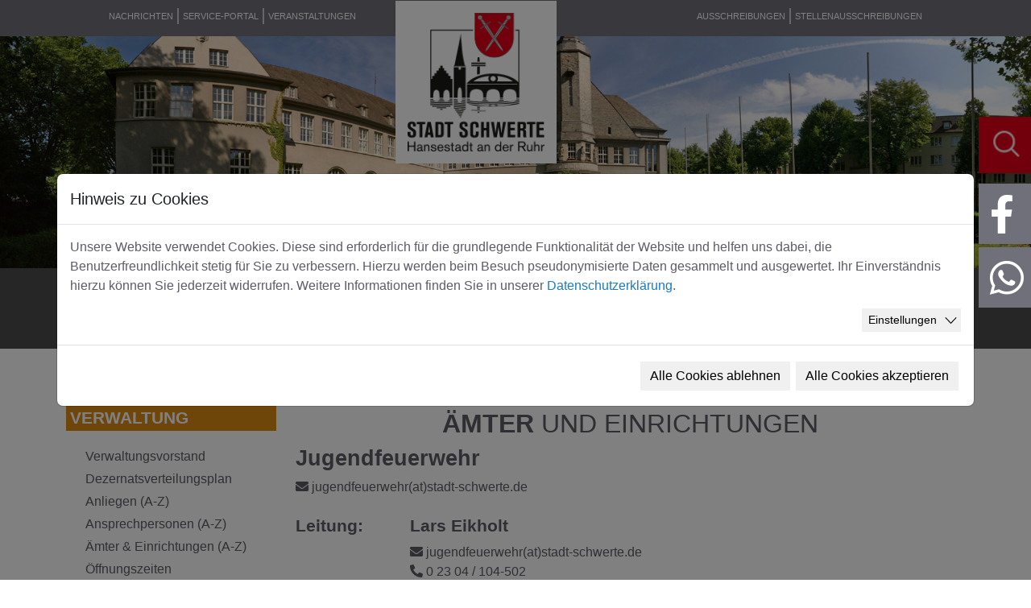

--- FILE ---
content_type: text/html; charset=utf-8
request_url: https://www.schwerte.de/politik-verwaltung-mitmachstadt/verwaltung/aemter-einrichtungen-a-z/sitemap?tx_citkoegovservicelight_organisation%5Baction%5D=show&tx_citkoegovservicelight_organisation%5Bcontroller%5D=Organisation&tx_citkoegovservicelight_organisation%5Borganisation%5D=10149&cHash=ffe02153876618bd4657d86137531197
body_size: 13773
content:
<!DOCTYPE html>
<html lang="de" dir="ltr" class="no-js">
<head>
    <meta charset="utf-8">

<!-- 
	erstellt von: Südwestfalen-IT

	This website is powered by TYPO3 - inspiring people to share!
	TYPO3 is a free open source Content Management Framework initially created by Kasper Skaarhoj and licensed under GNU/GPL.
	TYPO3 is copyright 1998-2026 of Kasper Skaarhoj. Extensions are copyright of their respective owners.
	Information and contribution at https://typo3.org/
-->

<link rel="icon" href="/fileadmin/user_upload/LAYOUT/ICONS/Favicon_Internet.ico" type="image/vnd.microsoft.icon">
<title>Jugendfeuerwehr</title>
<meta http-equiv="x-ua-compatible" content="IE=edge">
<meta name="generator" content="TYPO3 CMS">
<meta name="viewport" content="width=device-width, initial-scale=1">
<meta name="robots" content="index,follow">
<meta name="twitter:card" content="summary">
<meta name="apple-mobile-web-app-capable" content="no">


<link rel="stylesheet" href="/typo3temp/assets/css/7015c8c4ac5ff815b57530b221005fc6.css?1764234698" media="all">
<link rel="stylesheet" href="/typo3conf/ext/citko_solr/Resources/Public/Css/style.css?1764846746" media="screen">
<link rel="stylesheet" href="/typo3conf/ext/configschwerteinternet/Resources/Public/Vendor/swiperJs/swiper-bundle.min.css?1764670974" media="all">
<link rel="stylesheet" href="/typo3conf/ext/configschwerteinternet/Resources/Public/Vendor/Bootstrap5/css/bootstrap.min.css?1756173047" media="all">
<link rel="stylesheet" href="/typo3conf/ext/configschwerteinternet/Resources/Public/Css/RobotoCondensed.css?1763970934" media="all">
<link rel="stylesheet" href="/typo3conf/ext/configschwerteinternet/Resources/Public/Vendor/FontAwesome/all.min.css?1763970934" media="all">
<link rel="stylesheet" href="/typo3conf/ext/configschwerteinternet/Resources/Public/Css/citkoBuerger.css?1763970934" media="all">
<link rel="stylesheet" href="/typo3conf/ext/configschwerteinternet/Resources/Public/Css/fsc.css?1763970934" media="all">
<link rel="stylesheet" href="/typo3conf/ext/configschwerteinternet/Resources/Public/Vendor/lightGallery/css/lightgallery-bundle.min.css?1759308355" media="all">
<link rel="stylesheet" href="/typo3conf/ext/configschwerteinternet/Resources/Public/Css/navi.css?1767956274" media="all">
<link rel="stylesheet" href="/typo3conf/ext/configschwerteinternet/Resources/Public/Css/style.css?1764930506" media="all">
<link rel="stylesheet" href="/typo3conf/ext/configschwerteinternet/Resources/Public/Css/print.css?1763970934" media="print">
<link rel="stylesheet" href="/typo3conf/ext/configschwerteinternet/Resources/Public/Css/cookieman.css?1764745503" media="all">
<link rel="stylesheet" href="/typo3conf/ext/configschwerteinternet/Resources/Public/Css/config.css?1763970934" media="all">
<link rel="stylesheet" href="/typo3conf/ext/cookieman/Resources/Public/Themes/bootstrap5-modal/cookieman-theme.min.css?1763979887" media="all">
<link rel="stylesheet" href="/typo3conf/ext/citko_galleryslider/Resources/Public/Css/style.css?1764590474" media="all">
<link rel="stylesheet" href="/typo3conf/ext/sit_doubleoptin/Resources/Public/Css/iframegdpr.css?1761046518" media="all">



<script src="/typo3conf/ext/configschwerteinternet/Resources/Public/Vendor/Bootstrap5/js/bootstrap.bundle.min.js?1756173047"></script>


<link rel="canonical" href="https://www.schwerte.de/politik-verwaltung-mitmachstadt/verwaltung/aemter-einrichtungen-a-z/sitemap">
</head>
<body>


<!-- Global Wrapper -->
<div id="wrapper">
	<!-- Top Header -->
	<div class="full-width ">
		

<a href="/">
    <div class="logo  ">
        <img src="/typo3conf/ext/configschwerteinternet/Resources/Public/Images/Stadt-Logo.png" class="img-fluid" alt="Logo Stadt Schwerte">
    </div>
</a>
<div class="topbanner sticky-top">
    <div class="container">
        <div class="row ps-lg-5 pe-lg-5">
            <div class="col-lg-6 col-6 left">
                <ul class="d-inline float-start m-0">
                    <li>
                        <a href="/politik-verwaltung-mitmachstadt/verwaltung/nachrichten-presseinfos">Nachrichten</a>
                    </li>
                    <li>
                        <a target="_blank" href="https://service-portal.schwerte.de">Service-Portal</a>

                    </li>
                    <li>
                        <a target="_blank" href="https://www.schwerte-stadtmarketing.de/veranstaltungen/">Veranstaltungen</a>
                    </li>
                </ul>
            </div>

            <div class="col-lg-6 col-6 right">
                <ul>
                    <li>
                        <a href="/politik-verwaltung-mitmachstadt/verwaltung/anliegen-a-z/ausschreibungen-und-e-vergabe">
                            AUSSCHREIBUNGEN
                        </a>
                    </li>

                    <li>
                        <a href="/politik-verwaltung-mitmachstadt/verwaltung/aemter-einrichtungen-a-z/11/stellenausschreibungen"> Stellenausschreibungen
                        </a>
                    </li>
                </ul>
            </div>
        </div>
    </div>
</div>

<div class="rightsidebar-form">
    <div class="lupe ">
        <img src="/fileadmin/user_upload/LAYOUT/ICONS/lupe-rot.svg" class="img-fluid" alt="Abbildung einer Lupe">
        <div class="solr-quicksearch">
            <form class="solr-quicksearch-form form-search m-lg-5" action="/suche" method="GET" id="searchform">
                <input id="q" class="form-control search-query text-center " name="q" autocomplete="off" placeholder="SUCHEN" type="text">
            </form>
            <div id="solr-quicksearch-result" class="search-result"></div>
        </div>
    </div>
</div>






		<!-- Banner -->
        
    
    <div class="banner-head">
        <div id="carouselBanner" class="carousel slide megamulti" data-bs-ride="carousel" data-bs-interval="10000">
            <div class="carousel-inner banner-top">
                
                    <div class="carousel-item active">
                        
                            
                                <img alt="Rathaus - Foto Thomas Emde" title="Rathaus - Foto Thomas Emde" class="full-width" src="/fileadmin/user_upload/LAYOUT/SLIDER/Rathaus-Pano_SLIDER.jpg" width="1920" height="500" />
                            
                        
                    </div>
                
            </div>
        </div>
    </div>


    <div class="rightsidebar-social pt-2">
        
            
                <div class="rightsidebar-social-einzel mb-1">
                    <a href="https://de-de.facebook.com/stadt.schwerte" target="_blank" rel="noreferrer" title="Social-Media-Link">
                        <p><i class="fab fa-facebook-f fa-3x"></i></p>
                    </a>
                </div>
            
        
            
                <div class="rightsidebar-social-einzel mb-1">
                    <a href="/politik-verwaltung-mitmachstadt/verwaltung/nachrichten-presseinfos/whatsapp-kanal" title="Social-Media-Link">
                        <p><i class="fab fa-whatsapp fa-3x" style></i></p>
                    </a>
                </div>
            
        
    </div>



















	</div>
    


    <div class="navi-header header-shadow navi-mega-menu mega-menu-fullwidth ">
        <div class="container">
            <div class="navi-header-container">
                <div class="burger-menu">
                    <div class="line-menu line-half first-line"></div>
                    <div class="line-menu"></div>
                    <div class="line-menu line-half last-line"></div>
                </div>
                <nav class="navi-menu menu-caret submenu-top-border ">
                    <ul>
                        
                            <li class="current-menu mega-menu liindex-1 switcher-1" data-switcher="1">
                                
                                    <div class="navi-item navi-item-1 ">
                                        <a href="#" target="">SERVICE</a>
                                    </div>

                                    
                                        <ul class="mobile-side ulindex-1" >
                                            <li>
                                                <div class="container mega-menu-container">
                                                    <div class="row">
                                                        
                                                            <div class="col-md-12 col-lg-4 col-sm-12 col-12 col-xl-4">
                                                                <div class="mega-menu-box bg-white ">
                                                                    <div class="card card-navis mb-4">
                                                                        <div class="button-arrow-1 ps-3 text-start">
                                                                            SERVICE
                                                                        </div>
                                                                        <div class="card-body news-text-background text-start ps-3 text-dark ">
                                                                            
                                                                                <ul class="mega-menu-list">
                                                                                    
                                                                                        <li>
                                                                                            <a href="/service/service/service-portal-der-stadt-schwerte" target=""  class="switcher-1">Service-Portal der Stadt Schwerte</a>
                                                                                        </li>
                                                                                    
                                                                                        <li>
                                                                                            <a href="/service/service/schwerte-app" target=""  class="switcher-1">Schwerte App</a>
                                                                                        </li>
                                                                                    
                                                                                        <li>
                                                                                            <a href="/service/service/probleme/stoerungen-melden" target=""  class="switcher-1">Probleme/Störungen melden</a>
                                                                                        </li>
                                                                                    
                                                                                        <li>
                                                                                            <a href="/service/service/standort-informationen" target=""  class="switcher-1">Standort-Informationen</a>
                                                                                        </li>
                                                                                    
                                                                                        <li>
                                                                                            <a href="/service/service/notdienste" target=""  class="switcher-1">Notdienste</a>
                                                                                        </li>
                                                                                    
                                                                                        <li>
                                                                                            <a href="/service/service/freemail" target=""  class="switcher-1">Freemail</a>
                                                                                        </li>
                                                                                    
                                                                                </ul>
                                                                            
                                                                        </div>
                                                                    </div>
                                                                </div>
                                                            </div>
                                                        
                                                    </div>
                                                </div>
                                            </li>
                                        </ul>
                                    
                                
                            </li>
                        
                            <li class="current-menu mega-menu liindex-2 switcher-2" data-switcher="2">
                                
                                    <div class="navi-item navi-item-2 active">
                                        <a href="#" target="">POLITIK, VERWALTUNG, MITMACHSTADT</a>
                                    </div>

                                    
                                        <ul class="mobile-side ulindex-2" >
                                            <li>
                                                <div class="container mega-menu-container">
                                                    <div class="row">
                                                        
                                                            <div class="col-md-12 col-lg-4 col-sm-12 col-12 col-xl-4">
                                                                <div class="mega-menu-box bg-white ">
                                                                    <div class="card card-navis mb-4">
                                                                        <div class="button-arrow-2 ps-3 text-start">
                                                                            POLITIK
                                                                        </div>
                                                                        <div class="card-body news-text-background text-start ps-3 text-dark ">
                                                                            
                                                                                <ul class="mega-menu-list">
                                                                                    
                                                                                        <li>
                                                                                            <a href="/politik-verwaltung-mitmachstadt/politik/buergermeister" target=""  class="switcher-2">Bürgermeister</a>
                                                                                        </li>
                                                                                    
                                                                                        <li>
                                                                                            <a href="/politik-verwaltung-mitmachstadt/politik/rat-und-gremien" target=""  class="switcher-2">Rat und Gremien</a>
                                                                                        </li>
                                                                                    
                                                                                        <li>
                                                                                            <a href="/politik-verwaltung-mitmachstadt/politik/buergerinnen-und-ratsinformationssystem" target=""  class="switcher-2">Bürger*innen- und Ratsinformationssystem</a>
                                                                                        </li>
                                                                                    
                                                                                        <li>
                                                                                            <a href="/politik-verwaltung-mitmachstadt/politik/fraktionen" target=""  class="switcher-2">Fraktionen</a>
                                                                                        </li>
                                                                                    
                                                                                        <li>
                                                                                            <a href="/politik-verwaltung-mitmachstadt/politik/amtsblatt" target=""  class="switcher-2">Amtsblatt</a>
                                                                                        </li>
                                                                                    
                                                                                        <li>
                                                                                            <a href="/politik-verwaltung-mitmachstadt/politik/ortsrecht" target=""  class="switcher-2">Ortsrecht</a>
                                                                                        </li>
                                                                                    
                                                                                        <li>
                                                                                            <a href="/politik-verwaltung-mitmachstadt/politik/korruptionsbekaempfung" target=""  class="switcher-2">Korruptionsbekämpfung</a>
                                                                                        </li>
                                                                                    
                                                                                        <li>
                                                                                            <a href="/politik-verwaltung-mitmachstadt/politik/wahlen" target=""  class="switcher-2">Wahlen</a>
                                                                                        </li>
                                                                                    
                                                                                </ul>
                                                                            
                                                                        </div>
                                                                    </div>
                                                                </div>
                                                            </div>
                                                        
                                                            <div class="col-md-12 col-lg-4 col-sm-12 col-12 col-xl-4">
                                                                <div class="mega-menu-box bg-white ">
                                                                    <div class="card card-navis mb-4">
                                                                        <div class="button-arrow-2 ps-3 text-start">
                                                                            VERWALTUNG
                                                                        </div>
                                                                        <div class="card-body news-text-background text-start ps-3 text-dark ">
                                                                            
                                                                                <ul class="mega-menu-list">
                                                                                    
                                                                                        <li>
                                                                                            <a href="/politik-verwaltung-mitmachstadt/verwaltung/verwaltungsvorstand" target=""  class="switcher-2">Verwaltungsvorstand</a>
                                                                                        </li>
                                                                                    
                                                                                        <li>
                                                                                            <a href="/politik-verwaltung-mitmachstadt/verwaltung/dezernatsverteilungsplan" target=""  class="switcher-2">Dezernatsverteilungsplan</a>
                                                                                        </li>
                                                                                    
                                                                                        <li>
                                                                                            <a href="/politik-verwaltung-mitmachstadt/verwaltung/anliegen-a-z" target=""  class="switcher-2">Anliegen (A-Z)</a>
                                                                                        </li>
                                                                                    
                                                                                        <li>
                                                                                            <a href="/politik-verwaltung-mitmachstadt/verwaltung/ansprechpersonen-a-z" target=""  class="switcher-2">Ansprechpersonen (A-Z)</a>
                                                                                        </li>
                                                                                    
                                                                                        <li>
                                                                                            <a href="/politik-verwaltung-mitmachstadt/verwaltung/aemter-einrichtungen-a-z" target=""  class="switcher-2">Ämter &amp; Einrichtungen (A-Z)</a>
                                                                                        </li>
                                                                                    
                                                                                        <li>
                                                                                            <a href="/politik-verwaltung-mitmachstadt/verwaltung/oeffnungszeiten" target=""  class="switcher-2">Öffnungszeiten</a>
                                                                                        </li>
                                                                                    
                                                                                        <li>
                                                                                            <a href="/politik-verwaltung-mitmachstadt/verwaltung/nachrichten-presseinfos" target=""  class="switcher-2">Nachrichten &amp; Presseinfos</a>
                                                                                        </li>
                                                                                    
                                                                                        <li>
                                                                                            <a href="/politik-verwaltung-mitmachstadt/verwaltung/dezernatsverteilungsplan-1" target=""  class="switcher-2">Grundsatzerklärung gegen Gewalt am Arbeitsplatz</a>
                                                                                        </li>
                                                                                    
                                                                                </ul>
                                                                            
                                                                        </div>
                                                                    </div>
                                                                </div>
                                                            </div>
                                                        
                                                            <div class="col-md-12 col-lg-4 col-sm-12 col-12 col-xl-4">
                                                                <div class="mega-menu-box bg-white ">
                                                                    <div class="card card-navis mb-4">
                                                                        <div class="button-arrow-2 ps-3 text-start">
                                                                            MitMachStadt
                                                                        </div>
                                                                        <div class="card-body news-text-background text-start ps-3 text-dark ">
                                                                            
                                                                                <ul class="mega-menu-list">
                                                                                    
                                                                                        <li>
                                                                                            <a href="https://mitmachstadt.schwerte.de/" target="_blank"  class="switcher-2">MitMachPortal</a>
                                                                                        </li>
                                                                                    
                                                                                        <li>
                                                                                            <a href="https://mitmachstadt.schwerte.de/topic/vorhabenliste" target="_blank"  class="switcher-2">Vorhaben der Stadt</a>
                                                                                        </li>
                                                                                    
                                                                                        <li>
                                                                                            <a href="https://mitmachstadt.schwerte.de/page/beteiligungsprojekte" target="_blank"  class="switcher-2">Beteiligungsprojekte</a>
                                                                                        </li>
                                                                                    
                                                                                        <li>
                                                                                            <a href="https://mitmachstadt.schwerte.de/topic/ideenplattform" target="_blank"  class="switcher-2">Ideen der Bürger*innen</a>
                                                                                        </li>
                                                                                    
                                                                                        <li>
                                                                                            <a href="https://mitmachstadt.schwerte.de/page/engagement" target="_blank"  class="switcher-2">Engagement &amp; Ehrenamt</a>
                                                                                        </li>
                                                                                    
                                                                                        <li>
                                                                                            <a href="https://mitmachstadt.schwerte.de/page/ehrenamtskarte" target="_blank"  class="switcher-2">Ehrenamtskarte</a>
                                                                                        </li>
                                                                                    
                                                                                        <li>
                                                                                            <a href="https://mitmachstadt.schwerte.de/page/gruppen" target="_blank"  class="switcher-2">Gruppen &amp; Vereine</a>
                                                                                        </li>
                                                                                    
                                                                                        <li>
                                                                                            <a href="https://mitmachstadt.schwerte.de/page/weiterbilden" target="_blank"  class="switcher-2">Weiterbildung</a>
                                                                                        </li>
                                                                                    
                                                                                </ul>
                                                                            
                                                                        </div>
                                                                    </div>
                                                                </div>
                                                            </div>
                                                        
                                                    </div>
                                                </div>
                                            </li>
                                        </ul>
                                    
                                
                            </li>
                        
                            <li class="current-menu mega-menu liindex-3 switcher-3" data-switcher="3">
                                
                                    <div class="navi-item navi-item-3 ">
                                        <a href="#" target="">FAMILIE,  BILDUNG, SOZIALES</a>
                                    </div>

                                    
                                        <ul class="mobile-side ulindex-3" >
                                            <li>
                                                <div class="container mega-menu-container">
                                                    <div class="row">
                                                        
                                                            <div class="col-md-12 col-lg-4 col-sm-12 col-12 col-xl-4">
                                                                <div class="mega-menu-box bg-white ">
                                                                    <div class="card card-navis mb-4">
                                                                        <div class="button-arrow-3 ps-3 text-start">
                                                                            FAMILIEN
                                                                        </div>
                                                                        <div class="card-body news-text-background text-start ps-3 text-dark ">
                                                                            
                                                                                <ul class="mega-menu-list">
                                                                                    
                                                                                        <li>
                                                                                            <a href="/familie-bildung-soziales/familien/kinder-familien" target=""  class="switcher-3">Kinder &amp; Familien</a>
                                                                                        </li>
                                                                                    
                                                                                        <li>
                                                                                            <a href="/familie-bildung-soziales/familien/junge-menschen" target=""  class="switcher-3">Junge Menschen</a>
                                                                                        </li>
                                                                                    
                                                                                        <li>
                                                                                            <a href="/familie-bildung-soziales/familien/frauen" target=""  class="switcher-3">Frauen</a>
                                                                                        </li>
                                                                                    
                                                                                </ul>
                                                                            
                                                                        </div>
                                                                    </div>
                                                                </div>
                                                            </div>
                                                        
                                                            <div class="col-md-12 col-lg-4 col-sm-12 col-12 col-xl-4">
                                                                <div class="mega-menu-box bg-white ">
                                                                    <div class="card card-navis mb-4">
                                                                        <div class="button-arrow-3 ps-3 text-start">
                                                                            BILDUNG
                                                                        </div>
                                                                        <div class="card-body news-text-background text-start ps-3 text-dark ">
                                                                            
                                                                                <ul class="mega-menu-list">
                                                                                    
                                                                                        <li>
                                                                                            <a href="/familie-bildung-soziales/bildung/kindertageseinrichtungen" target=""  class="switcher-3">Kindertageseinrichtungen</a>
                                                                                        </li>
                                                                                    
                                                                                        <li>
                                                                                            <a href="/familie-bildung-soziales/bildung/schulen" target=""  class="switcher-3">Schulen</a>
                                                                                        </li>
                                                                                    
                                                                                        <li>
                                                                                            <a href="/familie-bildung-soziales/bildung/offene-ganztagsschulen" target=""  class="switcher-3">Offene Ganztagsschulen</a>
                                                                                        </li>
                                                                                    
                                                                                        <li>
                                                                                            <a href="/familie-bildung-soziales/bildung/bildungseinrichtungen" target=""  class="switcher-3">Bildungseinrichtungen</a>
                                                                                        </li>
                                                                                    
                                                                                        <li>
                                                                                            <a href="/familie-bildung-soziales/bildung/arbeitsmarkt" target=""  class="switcher-3">Arbeitsmarkt</a>
                                                                                        </li>
                                                                                    
                                                                                        <li>
                                                                                            <a href="/familie-bildung-soziales/bildung/weiterbildung" target=""  class="switcher-3">Weiterbildung</a>
                                                                                        </li>
                                                                                    
                                                                                </ul>
                                                                            
                                                                        </div>
                                                                    </div>
                                                                </div>
                                                            </div>
                                                        
                                                            <div class="col-md-12 col-lg-4 col-sm-12 col-12 col-xl-4">
                                                                <div class="mega-menu-box bg-white ">
                                                                    <div class="card card-navis mb-4">
                                                                        <div class="button-arrow-3 ps-3 text-start">
                                                                            SOZIALES
                                                                        </div>
                                                                        <div class="card-body news-text-background text-start ps-3 text-dark ">
                                                                            
                                                                                <ul class="mega-menu-list">
                                                                                    
                                                                                        <li>
                                                                                            <a href="/familie-bildung-soziales/soziales/medizinische-dienste" target=""  class="switcher-3">Medizinische Dienste</a>
                                                                                        </li>
                                                                                    
                                                                                        <li>
                                                                                            <a href="/familie-bildung-soziales/soziales/notfallkarte" target=""  class="switcher-3">Notfallkarte</a>
                                                                                        </li>
                                                                                    
                                                                                        <li>
                                                                                            <a href="/familie-bildung-soziales/soziales/soziale-einrichtungen" target=""  class="switcher-3">Soziale Einrichtungen</a>
                                                                                        </li>
                                                                                    
                                                                                        <li>
                                                                                            <a href="/familie-bildung-soziales/soziales/rentenservice-vor-ort" target=""  class="switcher-3">Rentenservice vor Ort</a>
                                                                                        </li>
                                                                                    
                                                                                        <li>
                                                                                            <a href="/familie-bildung-soziales/soziales/seniorinnen" target=""  class="switcher-3">Senior*innen</a>
                                                                                        </li>
                                                                                    
                                                                                        <li>
                                                                                            <a href="/familie-bildung-soziales/soziales/selbsthilfegruppen" target=""  class="switcher-3">Selbsthilfegruppen</a>
                                                                                        </li>
                                                                                    
                                                                                        <li>
                                                                                            <a href="/familie-bildung-soziales/soziales/integration" target=""  class="switcher-3">Integration</a>
                                                                                        </li>
                                                                                    
                                                                                </ul>
                                                                            
                                                                        </div>
                                                                    </div>
                                                                </div>
                                                            </div>
                                                        
                                                    </div>
                                                </div>
                                            </li>
                                        </ul>
                                    
                                
                            </li>
                        
                            <li class="current-menu mega-menu liindex-4 switcher-4" data-switcher="4">
                                
                                    <div class="navi-item navi-item-4 ">
                                        <a href="#" target="">WIRTSCHAFT, PLANEN &amp; BAUEN, VERKEHR &amp; KLIMA</a>
                                    </div>

                                    
                                        <ul class="mobile-side ulindex-4" >
                                            <li>
                                                <div class="container mega-menu-container">
                                                    <div class="row">
                                                        
                                                            <div class="col-md-12 col-lg-4 col-sm-12 col-12 col-xl-4">
                                                                <div class="mega-menu-box bg-white ">
                                                                    <div class="card card-navis mb-4">
                                                                        <div class="button-arrow-4 ps-3 text-start">
                                                                            WIRTSCHAFT
                                                                        </div>
                                                                        <div class="card-body news-text-background text-start ps-3 text-dark ">
                                                                            
                                                                                <ul class="mega-menu-list">
                                                                                    
                                                                                        <li>
                                                                                            <a href="/wirtschaft-planen-bauen-verkehr-klima/wirtschaft/wirtschaftsfoerderung" target=""  class="switcher-4">Wirtschaftsförderung</a>
                                                                                        </li>
                                                                                    
                                                                                        <li>
                                                                                            <a href="/wirtschaft-planen-bauen-verkehr-klima/wirtschaft/existenzgruendung" target=""  class="switcher-4">Existenzgründung</a>
                                                                                        </li>
                                                                                    
                                                                                        <li>
                                                                                            <a href="/wirtschaft-planen-bauen-verkehr-klima/wirtschaft/gewerbe-gebiete" target=""  class="switcher-4">Gewerbe-Gebiete</a>
                                                                                        </li>
                                                                                    
                                                                                        <li>
                                                                                            <a href="/wirtschaft-planen-bauen-verkehr-klima/wirtschaft/werbegemeinschaft" target=""  class="switcher-4">Werbegemeinschaft</a>
                                                                                        </li>
                                                                                    
                                                                                        <li>
                                                                                            <a href="/wirtschaft-planen-bauen-verkehr-klima/wirtschaft/unternehmenstarkesschwerte" target=""  class="switcher-4">Unternehmen.Starkes.Schwerte</a>
                                                                                        </li>
                                                                                    
                                                                                        <li>
                                                                                            <a href="/wirtschaft-planen-bauen-verkehr-klima/wirtschaft/isg-bahnhofstrasse" target=""  class="switcher-4">ISG Bahnhofstraße</a>
                                                                                        </li>
                                                                                    
                                                                                        <li>
                                                                                            <a href="https://www.schwerte-stadtmarketing.de/ueber-uns/" target="_blank"  class="switcher-4">Stadtmarketing</a>
                                                                                        </li>
                                                                                    
                                                                                </ul>
                                                                            
                                                                        </div>
                                                                    </div>
                                                                </div>
                                                            </div>
                                                        
                                                            <div class="col-md-12 col-lg-4 col-sm-12 col-12 col-xl-4">
                                                                <div class="mega-menu-box bg-white ">
                                                                    <div class="card card-navis mb-4">
                                                                        <div class="button-arrow-4 ps-3 text-start">
                                                                            PLANEN &amp; BAUEN
                                                                        </div>
                                                                        <div class="card-body news-text-background text-start ps-3 text-dark ">
                                                                            
                                                                                <ul class="mega-menu-list">
                                                                                    
                                                                                        <li>
                                                                                            <a href="/wirtschaft-planen-bauen-verkehr-klima/planen-bauen/bauleitplanung" target=""  class="switcher-4">Bauleitplanung</a>
                                                                                        </li>
                                                                                    
                                                                                        <li>
                                                                                            <a href="/wirtschaft-planen-bauen-verkehr/planen-bauen/beteiligungsportal" target=""  class="switcher-4">Beteiligungsportal</a>
                                                                                        </li>
                                                                                    
                                                                                        <li>
                                                                                            <a href="/wirtschaft-planen-bauen-verkehr/planen-bauen/stadtentwicklung" target=""  class="switcher-4">Stadtentwicklung</a>
                                                                                        </li>
                                                                                    
                                                                                        <li>
                                                                                            <a href="/wirtschaft-planen-bauen-verkehr/planen-bauen/spiel-und-bolzplaetze" target=""  class="switcher-4">Spiel- und Bolzplätze</a>
                                                                                        </li>
                                                                                    
                                                                                        <li>
                                                                                            <a href="/wirtschaft-planen-bauen-verkehr/planen-bauen/geodatenportal" target=""  class="switcher-4">Geodatenportal</a>
                                                                                        </li>
                                                                                    
                                                                                        <li>
                                                                                            <a href="/wirtschaft-planen-bauen-verkehr/planen-bauen/umwelt" target=""  class="switcher-4">Umwelt</a>
                                                                                        </li>
                                                                                    
                                                                                        <li>
                                                                                            <a href="/wirtschaft-planen-bauen-verkehr/planen-bauen/bauordnung" target=""  class="switcher-4">Bauordnung</a>
                                                                                        </li>
                                                                                    
                                                                                        <li>
                                                                                            <a href="/wirtschaft-planen-bauen-verkehr/planen-bauen/grundstuecke-und-wohnen" target=""  class="switcher-4">Grundstücke und Wohnen</a>
                                                                                        </li>
                                                                                    
                                                                                </ul>
                                                                            
                                                                        </div>
                                                                    </div>
                                                                </div>
                                                            </div>
                                                        
                                                            <div class="col-md-12 col-lg-4 col-sm-12 col-12 col-xl-4">
                                                                <div class="mega-menu-box bg-white ">
                                                                    <div class="card card-navis mb-4">
                                                                        <div class="button-arrow-4 ps-3 text-start">
                                                                            VERKEHR &amp; KLIMA
                                                                        </div>
                                                                        <div class="card-body news-text-background text-start ps-3 text-dark ">
                                                                            
                                                                                <ul class="mega-menu-list">
                                                                                    
                                                                                        <li>
                                                                                            <a href="/wirtschaft-planen-bauen-verkehr-klima/verkehr/verkehrsanbindungen" target=""  class="switcher-4">Verkehrsanbindungen</a>
                                                                                        </li>
                                                                                    
                                                                                        <li>
                                                                                            <a href="/wirtschaft-planen-bauen-verkehr-klima/verkehr/verkehrsplanungen" target=""  class="switcher-4">Verkehrsplanungen</a>
                                                                                        </li>
                                                                                    
                                                                                        <li>
                                                                                            <a href="/wirtschaft-planen-bauen-verkehr-klima/verkehr/verkehrskonzepte" target=""  class="switcher-4">Verkehrskonzepte</a>
                                                                                        </li>
                                                                                    
                                                                                        <li>
                                                                                            <a href="/wirtschaft-planen-bauen-verkehr-klima/verkehr/radverkehr-1" target=""  class="switcher-4">Radverkehr</a>
                                                                                        </li>
                                                                                    
                                                                                        <li>
                                                                                            <a href="/wirtschaft-planen-bauen-verkehr-klima/verkehr/oepnv" target=""  class="switcher-4">ÖPNV</a>
                                                                                        </li>
                                                                                    
                                                                                        <li>
                                                                                            <a href="/wirtschaft-planen-bauen-verkehr-klima/verkehr/erschliessung" target=""  class="switcher-4">Erschließung</a>
                                                                                        </li>
                                                                                    
                                                                                        <li>
                                                                                            <a href="/wirtschaft-planen-bauen-verkehr-klima/verkehr/parken" target=""  class="switcher-4">Parken</a>
                                                                                        </li>
                                                                                    
                                                                                        <li>
                                                                                            <a href="/wirtschaft-planen-bauen-verkehr/planen-bauen/klimaschutz" target=""  class="switcher-4">Klimaschutz</a>
                                                                                        </li>
                                                                                    
                                                                                </ul>
                                                                            
                                                                        </div>
                                                                    </div>
                                                                </div>
                                                            </div>
                                                        
                                                    </div>
                                                </div>
                                            </li>
                                        </ul>
                                    
                                
                            </li>
                        
                            <li class="current-menu mega-menu liindex-5 switcher-5" data-switcher="5">
                                
                                    <div class="navi-item navi-item-5 ">
                                        <a href="#" target="">SPORT, KULTUR, EVENTS</a>
                                    </div>

                                    
                                        <ul class="mobile-side ulindex-5" >
                                            <li>
                                                <div class="container mega-menu-container">
                                                    <div class="row">
                                                        
                                                            <div class="col-md-12 col-lg-4 col-sm-12 col-12 col-xl-4">
                                                                <div class="mega-menu-box bg-white ">
                                                                    <div class="card card-navis mb-4">
                                                                        <div class="button-arrow-5 ps-3 text-start">
                                                                            SPORT
                                                                        </div>
                                                                        <div class="card-body news-text-background text-start ps-3 text-dark ">
                                                                            
                                                                                <ul class="mega-menu-list">
                                                                                    
                                                                                        <li>
                                                                                            <a href="/sport-kultur-events/sport/stadtsportverband" target=""  class="switcher-5">Stadtsportverband</a>
                                                                                        </li>
                                                                                    
                                                                                        <li>
                                                                                            <a href="/sport-kultur-events/sport/sportvereine" target=""  class="switcher-5">Sportvereine</a>
                                                                                        </li>
                                                                                    
                                                                                        <li>
                                                                                            <a href="/sport-kultur-events/sport/sportstaetten" target=""  class="switcher-5">Sportstätten</a>
                                                                                        </li>
                                                                                    
                                                                                        <li>
                                                                                            <a href="/sport-kultur-events/sport/radfahren" target=""  class="switcher-5">Radfahren</a>
                                                                                        </li>
                                                                                    
                                                                                        <li>
                                                                                            <a href="/sport-kultur-events/sport/schwimmen" target=""  class="switcher-5">Schwimmen</a>
                                                                                        </li>
                                                                                    
                                                                                        <li>
                                                                                            <a href="/sport-kultur-events/sport/wandern" target=""  class="switcher-5">Wandern</a>
                                                                                        </li>
                                                                                    
                                                                                        <li>
                                                                                            <a href="/sport-kultur-events/sport/sonstige-aktivitaeten" target=""  class="switcher-5">Sonstige Aktivitäten</a>
                                                                                        </li>
                                                                                    
                                                                                </ul>
                                                                            
                                                                        </div>
                                                                    </div>
                                                                </div>
                                                            </div>
                                                        
                                                            <div class="col-md-12 col-lg-4 col-sm-12 col-12 col-xl-4">
                                                                <div class="mega-menu-box bg-white ">
                                                                    <div class="card card-navis mb-4">
                                                                        <div class="button-arrow-5 ps-3 text-start">
                                                                            KULTUR
                                                                        </div>
                                                                        <div class="card-body news-text-background text-start ps-3 text-dark ">
                                                                            
                                                                                <ul class="mega-menu-list">
                                                                                    
                                                                                        <li>
                                                                                            <a href="/sport-kultur-events/kultur/kulturzentrum-rohrmeisterei" target=""  class="switcher-5">Kulturzentrum Rohrmeisterei</a>
                                                                                        </li>
                                                                                    
                                                                                        <li>
                                                                                            <a href="/sport-kultur-events/kultur/kultur-stiftung-und-kulturinitiative" target=""  class="switcher-5">Kultur - Stiftung und Kulturinitiative</a>
                                                                                        </li>
                                                                                    
                                                                                        <li>
                                                                                            <a href="/sport-kultur-events/kultur/kunst" target=""  class="switcher-5">Kunst</a>
                                                                                        </li>
                                                                                    
                                                                                        <li>
                                                                                            <a href="/sport-kultur-events/kultur/literatur" target=""  class="switcher-5">Literatur</a>
                                                                                        </li>
                                                                                    
                                                                                        <li>
                                                                                            <a href="/sport-kultur-events/kultur/museum" target=""  class="switcher-5">Museum</a>
                                                                                        </li>
                                                                                    
                                                                                        <li>
                                                                                            <a href="/sport-kultur-events/kultur/musik" target=""  class="switcher-5">Musik</a>
                                                                                        </li>
                                                                                    
                                                                                        <li>
                                                                                            <a href="/sport-kultur-events/kultur/theater" target=""  class="switcher-5">Theater</a>
                                                                                        </li>
                                                                                    
                                                                                        <li>
                                                                                            <a href="/sport-kultur-events/kultur/kino" target=""  class="switcher-5">Kino</a>
                                                                                        </li>
                                                                                    
                                                                                        <li>
                                                                                            <a href="/sport-kultur-events/kultur/schuetzenvereine" target=""  class="switcher-5">Schützenvereine</a>
                                                                                        </li>
                                                                                    
                                                                                </ul>
                                                                            
                                                                        </div>
                                                                    </div>
                                                                </div>
                                                            </div>
                                                        
                                                            <div class="col-md-12 col-lg-4 col-sm-12 col-12 col-xl-4">
                                                                <div class="mega-menu-box bg-white ">
                                                                    <div class="card card-navis mb-4">
                                                                        <div class="button-arrow-5 ps-3 text-start">
                                                                            EVENTS
                                                                        </div>
                                                                        <div class="card-body news-text-background text-start ps-3 text-dark ">
                                                                            
                                                                                <ul class="mega-menu-list">
                                                                                    
                                                                                        <li>
                                                                                            <a href="/sport-kultur-events/events/highlights" target=""  class="switcher-5">Highlights</a>
                                                                                        </li>
                                                                                    
                                                                                        <li>
                                                                                            <a href="/sport-kultur-events/events/veranstaltungskalender" target=""  class="switcher-5">Veranstaltungskalender</a>
                                                                                        </li>
                                                                                    
                                                                                        <li>
                                                                                            <a href="/sport-kultur-events/events/veranstaltungsraeume" target=""  class="switcher-5">Veranstaltungsräume</a>
                                                                                        </li>
                                                                                    
                                                                                </ul>
                                                                            
                                                                        </div>
                                                                    </div>
                                                                </div>
                                                            </div>
                                                        
                                                    </div>
                                                </div>
                                            </li>
                                        </ul>
                                    
                                
                            </li>
                        
                            <li class="current-menu mega-menu liindex-6 switcher-6" data-switcher="6">
                                
                                    <div class="navi-item navi-item-6 ">
                                        <a href="#" target="">TOURISMUS, STADTPORTRAIT</a>
                                    </div>

                                    
                                        <ul class="mobile-side ulindex-6" >
                                            <li>
                                                <div class="container mega-menu-container">
                                                    <div class="row">
                                                        
                                                            <div class="col-md-12 col-lg-4 col-sm-12 col-12 col-xl-4">
                                                                <div class="mega-menu-box bg-white ">
                                                                    <div class="card card-navis mb-4">
                                                                        <div class="button-arrow-6 ps-3 text-start">
                                                                            TOURISMUS
                                                                        </div>
                                                                        <div class="card-body news-text-background text-start ps-3 text-dark ">
                                                                            
                                                                                <ul class="mega-menu-list">
                                                                                    
                                                                                        <li>
                                                                                            <a href="/tourismus-stadtportrait/tourismus/fototour" target=""  class="switcher-6">Fototour</a>
                                                                                        </li>
                                                                                    
                                                                                        <li>
                                                                                            <a href="/tourismus-stadtportrait/tourismus/sehenswuerdigkeiten" target=""  class="switcher-6">Sehenswürdigkeiten</a>
                                                                                        </li>
                                                                                    
                                                                                        <li>
                                                                                            <a href="/tourismus-stadtportrait/tourismus/stadt-erlebnisfuehrungen" target=""  class="switcher-6">Stadt- &amp; Erlebnisführungen</a>
                                                                                        </li>
                                                                                    
                                                                                        <li>
                                                                                            <a href="/sport-kultur-events/sport/sonstige-aktivitaeten" target=""  class="switcher-6">Freizeit-Aktivitäten</a>
                                                                                        </li>
                                                                                    
                                                                                        <li>
                                                                                            <a href="/tourismus-stadtportrait/tourismus/unterkuenfte" target=""  class="switcher-6">Unterkünfte</a>
                                                                                        </li>
                                                                                    
                                                                                </ul>
                                                                            
                                                                        </div>
                                                                    </div>
                                                                </div>
                                                            </div>
                                                        
                                                            <div class="col-md-12 col-lg-4 col-sm-12 col-12 col-xl-4">
                                                                <div class="mega-menu-box bg-white ">
                                                                    <div class="card card-navis mb-4">
                                                                        <div class="button-arrow-6 ps-3 text-start">
                                                                            STADTPORTRAIT
                                                                        </div>
                                                                        <div class="card-body news-text-background text-start ps-3 text-dark ">
                                                                            
                                                                                <ul class="mega-menu-list">
                                                                                    
                                                                                        <li>
                                                                                            <a href="/tourismus-stadtportrait/stadtportrait/historie" target=""  class="switcher-6">Historie</a>
                                                                                        </li>
                                                                                    
                                                                                        <li>
                                                                                            <a href="/tourismus-stadtportrait/stadtportrait/neuere-stadtgeschichte" target=""  class="switcher-6">Neuere Stadtgeschichte</a>
                                                                                        </li>
                                                                                    
                                                                                        <li>
                                                                                            <a href="/tourismus-stadtportrait/stadtportrait/persoenlichkeiten" target=""  class="switcher-6">Persönlichkeiten</a>
                                                                                        </li>
                                                                                    
                                                                                        <li>
                                                                                            <a href="/tourismus-stadtportrait/stadtportrait/stadtteile" target=""  class="switcher-6">Stadtteile</a>
                                                                                        </li>
                                                                                    
                                                                                        <li>
                                                                                            <a href="/tourismus-stadtportrait/stadtportrait/staedtepartnerschaften" target=""  class="switcher-6">Städtepartnerschaften</a>
                                                                                        </li>
                                                                                    
                                                                                        <li>
                                                                                            <a href="/tourismus-stadtportrait/stadtportrait/schichtwesen" target=""  class="switcher-6">Schichtwesen</a>
                                                                                        </li>
                                                                                    
                                                                                        <li>
                                                                                            <a href="/tourismus-stadtportrait/stadtportrait/hansebund" target=""  class="switcher-6">Hansebund</a>
                                                                                        </li>
                                                                                    
                                                                                        <li>
                                                                                            <a href="/tourismus-stadtportrait/stadtportrait/schwerte-logo" target=""  class="switcher-6">Schwerte-Logo</a>
                                                                                        </li>
                                                                                    
                                                                                        <li>
                                                                                            <a href="/tourismus-stadtportrait/stadtportrait/daten-fakten" target=""  class="switcher-6">Daten &amp; Fakten</a>
                                                                                        </li>
                                                                                    
                                                                                </ul>
                                                                            
                                                                        </div>
                                                                    </div>
                                                                </div>
                                                            </div>
                                                        
                                                    </div>
                                                </div>
                                            </li>
                                        </ul>
                                    
                                
                            </li>
                        
                    </ul>
                </nav>
            </div>
        </div>
    </div>





	<!-- Folgeseite -->
    <div class="container up ">
        <div class="row ">
            <div class="col-md-12 col-12 col-sm-12 col-lg-12 ">
                <nav aria-label="breadcrumb" class="mainbreadcrumb">
    <ol>
        
            <li class="breadcrumb-item active me-1"  title="SCHWERTE.DE"  >
                <a href="/" class="nonavi-color text-dark ms-1" target="" title="SCHWERTE.DE">SCHWERTE.DE</a>
            </li>
        
            <li class="breadcrumb-item active me-1"  title="POLITIK, VERWALTUNG, MITMACHSTADT"  >
                <a href="/politik-verwaltung-mitmachstadt" class="nonavi-color text-dark ms-1" target="" title="POLITIK, VERWALTUNG, MITMACHSTADT">POLITIK, VERWALTUNG, MITMACHSTADT</a>
            </li>
        
            <li class="breadcrumb-item active me-1"  title="VERWALTUNG"  >
                <a href="/politik-verwaltung-mitmachstadt/verwaltung" class="nonavi-color text-dark ms-1" target="" title="VERWALTUNG">VERWALTUNG</a>
            </li>
        
            <li class="breadcrumb-item active me-1"  title="Ämter &amp; Einrichtungen (A-Z)"  >
                <a href="/politik-verwaltung-mitmachstadt/verwaltung/aemter-einrichtungen-a-z" class="nonavi-color text-dark ms-1" target="" title="Ämter &amp; Einrichtungen (A-Z)">Ämter &amp; Einrichtungen (A-Z)</a>
            </li>
        
            <li class="breadcrumb-item active me-1"  title="Sitemap"  >
                <a href="/politik-verwaltung-mitmachstadt/verwaltung/aemter-einrichtungen-a-z/sitemap" class="nonavi-color text-dark ms-1" target="" title="Sitemap">Sitemap</a>
            </li>
        
    </ol>
</nav>

            </div>
        </div>
        <div class="row">
            <div id="linkeSpalte" class="col-md-12 col-12 col-sm-12 col-lg-3  col-xl-3">
                
    
    

            <div id="c3458" class="frame frame-default frame-type-shortcut frame-layout-0">
                
                
                    



                
                
                

    

<!-- Navilinks -->


    




    

<div class="d-flex flex-column ">
    
        <div class="align-middle titel-color">
            <h3 class=" titel-farbe">VERWALTUNG</h3>
        </div>
    
</div>

    <div class="d-flex flex-column d-inline-flex mb-4">
        
                
                        <div class="pb-1 ms-4 navilinks d-flex flex-nowrap" >
                            <i class="fa fa-square square-color d-none mt-1 me-1 square-0" ></i>
                            <a class="ml-3 navilink-0 navilink" title="Verwaltungsvorstand" href="/politik-verwaltung-mitmachstadt/verwaltung/verwaltungsvorstand">
                                Verwaltungsvorstand
                            </a>
                        </div>
                    
        
                
                        <div class="pb-1 ms-4 navilinks d-flex flex-nowrap" >
                            <i class="fa fa-square square-color d-none mt-1 me-1 square-1" ></i>
                            <a class="ml-3 navilink-1 navilink" title="Dezernatsverteilungsplan" href="/politik-verwaltung-mitmachstadt/verwaltung/dezernatsverteilungsplan">
                                Dezernatsverteilungsplan
                            </a>
                        </div>
                    
        
                
                        <div class="pb-1 ms-4 navilinks d-flex flex-nowrap" >
                            <i class="fa fa-square square-color d-none mt-1 me-1 square-2" ></i>
                            <a class="ml-3 navilink-2 navilink" title="Anliegen (A-Z)" href="/politik-verwaltung-mitmachstadt/verwaltung/anliegen-a-z">
                                Anliegen (A-Z)
                            </a>
                        </div>
                    
        
                
                        <div class="pb-1 ms-4 navilinks d-flex flex-nowrap" >
                            <i class="fa fa-square square-color d-none mt-1 me-1 square-3" ></i>
                            <a class="ml-3 navilink-3 navilink" title="Ansprechpersonen (A-Z)" href="/politik-verwaltung-mitmachstadt/verwaltung/ansprechpersonen-a-z">
                                Ansprechpersonen (A-Z)
                            </a>
                        </div>
                    
        
                
                        <div class="pb-1 ms-4 navilinks d-flex flex-nowrap" >
                            <i class="fa fa-square square-color d-none mt-1 me-1 square-4" ></i>
                            <a class="ml-3 navilink-4 navilink" title="Ämter &amp; Einrichtungen (A-Z)" href="/politik-verwaltung-mitmachstadt/verwaltung/aemter-einrichtungen-a-z">
                                Ämter &amp; Einrichtungen (A-Z)
                            </a>
                        </div>
                    
        
                
                        <div class="pb-1 ms-4 navilinks d-flex flex-nowrap" >
                            <i class="fa fa-square square-color d-none mt-1 me-1 square-5" ></i>
                            <a class="ml-3 navilink-5 navilink" title="Öffnungszeiten" href="/politik-verwaltung-mitmachstadt/verwaltung/oeffnungszeiten">
                                Öffnungszeiten
                            </a>
                        </div>
                    
        
                
                        <div class="pb-1 ms-4 navilinks d-flex flex-nowrap" >
                            <i class="fa fa-square square-color d-none mt-1 me-1 square-6" ></i>
                            <a class="ml-3 navilink-6 navilink" title="Nachrichten &amp; Presseinfos" href="/politik-verwaltung-mitmachstadt/verwaltung/nachrichten-presseinfos">
                                Nachrichten &amp; Presseinfos
                            </a>
                        </div>
                    
        
                
                        <div class="pb-1 ms-4 navilinks d-flex flex-nowrap" >
                            <i class="fa fa-square square-color d-none mt-1 me-1 square-7" ></i>
                            <a class="ml-3 navilink-7 navilink" title="Grundsatzerklärung gegen Gewalt am Arbeitsplatz" href="/politik-verwaltung-mitmachstadt/verwaltung/dezernatsverteilungsplan-1">
                                Grundsatzerklärung gegen Gewalt am Arbeitsplatz
                            </a>
                        </div>
                    
        
    </div>







                
                    



                
                
                    



                
            </div>

        




            </div>
            <div id="inhalteRechts" class="col-md-12 col-12 col-sm-12 col-lg-9 col-xl-9">
                <!--TYPO3SEARCH_begin-->
                
    


    <div class="text-center specialtitel mb-lg-1 mb-xl-1 mb-md-2 mb-xs-4 ">
    <div class="haupttitel text-uppercase">
        
        
                <h1>
                    
                         <span class="first pr-1">Ämter </span>
                            
                    
                        
                                <span class="second pr-1"> und Einrichtungen </span>
                            
                    
                </h1>
            
    </div>
    </div>




    
    

            <div id="c2961" class="frame frame-default frame-type-list frame-layout-0">
                
                
                    



                
                
                    

    



                
                

    
        


    <div class="organisationShow">
        

<!-- Organisation Show  .. -->



<div class="row mb-4">

    <div class="col-md-12 col-lg-12 col-12">
<header>
    <h2>Jugendfeuerwehr</h2>
</header>
    </div>
    <div class="col-md-12 col-lg-12 col-12">
    
        <div class="organisationEmail"><i class="fas fa-envelope" ></i>
            <a href="#" data-mailto-token="nbjmup+kvhfoegfvfsxfisAtubeu.tdixfsuf/ef" data-mailto-vector="1">
                
                    jugendfeuerwehr(at)stadt-schwerte.de
                
            </a>
        </div>
    

    </div>
</div>

<div class="row">

    <div class="col-md-2 col-lg-2 col-12">
        
            <div class="organisationLeitung ">
                <header><h3>Leitung:</h3></header>
            </div>
        
    </div>

    <div class="col-md-5 col-lg-5 col-12 ">
        
            <div class="organisationLeitung ">
                
                    <h3>Lars Eikholt</h3>
                
            </div>
        


        <div class="organisationEmail">
        
            
                <i class="fas fa-envelope" ></i> <a href="#" data-mailto-token="nbjmup+kvhfoegfvfsxfisAtubeu.tdixfsuf/ef" data-mailto-vector="1">
                jugendfeuerwehr(at)stadt-schwerte.de
                </a>
            
        
    </div>

        
            <div class="organisationTelefon"><i class="fas fa-phone-alt" ></i> <a href="tel:02304104502">0 23 04 / 104-502</a></div>
        

        
    </div>

    <div class="col-md-3 col-lg-3 col-12 mb-3 pics-orga">
        
                
                    
                
        

    </div>
</div>
    <div class="row mt-2">

    <div class="col-md-2 col-12 col-lg-2 col-sm-12 ">
        
            <header><h3>Adresse:</h3></header>
        
    </div>
    <div class="col-md-5 col-12 col-lg-5 col-sm-12">
        
            <div class="organisationAdressen ">
                
                    


    
        <h4>Feuerwache</h4>
    
    
        
            Raum:
            
                
            
        
        
        
    
    
    
        <br>Lohbachstr. 8
    
    
        <br>58239
    
    
        Schwerte
    


                
            </div>
        
    </div>

    <div class="col-md-5 col-12 col-lg-5 col-sm-12">

        <div class="organisationMaps mb-3">
            
                


    <div class="embed-responsive embed-responsive-16by9">
        <div class="iframe-gdpr-wrapper gdpriframegooglemaps">
  
  <div class="iframe-gdpr-text">
    <span class="gdpr-label">
      <strong>Google Maps: </strong>
    </span>
    <p>Dienst aktivieren und der Datenübertragung zustimmen. Mit dem Aufruf erklären Sie sich einverstanden, dass Ihre Daten an Google Maps übermittelt werden. Informationen zum Datenschutz finden Sie in der Datenschutzerklärung. Dort können Sie diesen Dienst auch wieder deaktivieren.</p>
  </div>
  <div class="iframe-gdpr-btn">
    <button onclick="setGdpriframeCookie('gdpriframegooglemaps')" type="button">Akzeptieren</button>
  </div>
</div>


  <div class="iframe-gdpr-inactive gdpriframegooglemaps">
    <inactive class="embed-responsive-item" src="https://maps.google.de/maps?hl=de&q=Lohbachstr. 8, 58239 Schwerte+(Feuerwache)&ie=UTF8&t=&z=14&iwloc=A&output=embed" frameborder="0" scrolling="no" marginheight="0" marginwidth="0"></iframe>
  </div>


    </div>




            

        </div>
    </div>
    </div>

<div class="row">

    <div class="col-md-6 col-lg-12 col-xl-12 col-sm-12 col-12 mb-4 mt-3">

        
            <div class="organisationOeffnungszeiten mt-3">
                <header><h3>Öffnungszeiten:</h3></header>
                


    
        <table class="table_oeffnungszeiten table-striped table-sm " >
            <caption class="d-none">Öffnungszeiten</caption>
            <tbody>
                <tr>
                    <th scope="col" style="">Tag</th><th scope="col" style="">Uhrzeit</th>
                </tr>
                
                    <tr>
                        <th scope="row">Montag:</th><td>08:00 - 12:00 Uhr</td>
                    </tr>
                
                
                    <tr>
                        <th scope="row">Dienstag:</th><td>08:00 - 12:00 Uhr  |  14:00 - 16:00 Uhr</td>
                    </tr>
                
                
                    <tr>
                        <th scope="row">Mittwoch:</th><td>08:00 - 12:00 Uhr</td>
                    </tr>
                
                    
                    <tr>
                        <th scope="row">Donnerstag:</th><td>08:00 - 12:00 Uhr  |  14:00 - 16:00 Uhr</td>
                    </tr>
                
                
                    <tr>
                        <th scope="row">Freitag:</th><td>08:00 - 12:00 Uhr</td>
                    </tr>
                
                
                
            </tbody>
        </table>
    
    


            </div>
        
    </div>
</div>

<div class="row">
    <div class="col-12">
<div id="accordionOrg">

    
        <div class="card  ">
                <div class="card-header text-start acc-color" id="headerBeschreibung">
                     <a class="card-link font-all" data-bs-toggle="collapse" href="#collapseBeschreibung" aria-expanded="true">Weitere Informationen <i class="fa fa-plus float-end"></i></a>
            </div>
            <div id="collapseBeschreibung" class="collapse p-2" aria-labelledby="headerBeschreibung" data-bs-parent="#accordionOrg">
                <div class="card-body ml-2 pt-2 mt-md-2 mt-sm-2 mt-lg-2 ml-lg-2 ml-md-2 ml-sm-2  ml-2 pt-2 ">
                    <div class="orgaeinheit_beschreibung">
                        <p>Stellvertretener StJFW: Patrick Theis</p>
                    </div>
                </div>
            </div>
</div>
    

    


    
        <div class="card ">
            <div class="card-header text-start acc-color"  id="headerDienstleistungen">
                <a class="card-link font-all" data-bs-toggle="collapse" href="#collapseDienstleistungen" aria-expanded="true">
                    <i class="fa fa-plus float-end"></i>Anliegen</a>
            </div>
            <div id="collapseDienstleistungen" class="collapse p-2" aria-labelledby="headerDienstleistungen" data-bs-parent="#accordionOrg">
                <div class="card-body pl-2  pt-md-2 pt-sm-2 pt-lg-2 pl-lg-2 pl-md-2 pl-sm-2  pl-2 pt-2">
                    <div class="orgaeinheit_dienstleistungen">
                        <ul>
                            
                                <li>
                                    
                                            <a href="/politik-verwaltung-mitmachstadt/verwaltung/anliegen-a-z/jugendfeuerwehr-der-stadt-schwerte-aufnahmeantrag-und-einverstaendniserklaerung-der-eltern">Jugendfeuerwehr der Stadt Schwerte - Aufnahmeantrag und Einverständniserklärung der Eltern</a>
                                        
                                </li>
                            
                        </ul>
                    </div>
                </div>
            </div>
        </div>
    


    
        
    
</div>
    </div>
</div>




        <br>
        <a href="/politik-verwaltung-mitmachstadt/verwaltung/aemter-einrichtungen-a-z/sitemap"><span class="oi oi-chevron-left"></span> Zur Übersicht der Verwaltung</a>
    </div>


    


                
                    

    <p>
        <a href="#top">Nach oben</a>
    </p>



                
                
                    



                
            </div>

        




                <!--TYPO3SEARCH_end-->
            </div>
        </div>
    </div>

	<div class="container-fluid">
        <!--TYPO3SEARCH_begin-->
        

        <!--TYPO3SEARCH_end-->
	</div>
</div>

<!-- Footer wrapper -->

<footer class="footer-wrapper ">
	<div class="footer-canvas p-3 ">
		<div class="container">
			<div class="row mb-4">
    <div class="col-md-12 col-lg-12 col-sm-12 col-12 ">
        
    <div class="row ">
    <div class="col-md-3 col-lg-3 col-sm-12 col-12 text-white  ">
        <div class=" pt-2 ml-2">
        
            Diese Seite weiterempfehlen:
        </div>
    </div>
    <div class="col-md-9 col-lg-9 col-sm-12 col-12 text-white">
        
            <div class="d-flex justify-content-left">
                
                    <div class="socialmedia me-4">
                        
                            
                                    <a href="http://www.facebook.com/sharer.php?" target="_blank" rel="noreferrer" title="Diese Seite auf Facebook teilen...">
                                        <i class="fab fa-facebook-f fa-2x" ></i>  Facebook
                                    </a>
                                
                        
                    </div>
                
                    <div class="socialmedia me-4">
                        
                            
                                    
                                    <a href="mailto:?subject=Interessante Seite auf schwerte.de&amp;body=Das könnte Dich interessieren: http://www.schwerte.de/politik-verwaltung-mitmachstadt/verwaltung/aemter-einrichtungen-a-z/sitemap?tx_citkoegovservicelight_organisation%5Baction%5D=show&amp;tx_citkoegovservicelight_organisation%5Bcontroller%5D=Organisation&amp;tx_citkoegovservicelight_organisation%5Borganisation%5D=10149&amp;cHash=ffe02153876618bd4657d86137531197&amp;title=&#039;Link der aktuellen Seite per E-Mail teilen...&#039;">
                                        <i class="fas fa-envelope fa-2x ml-4" aria-hidden="true"></i>  E-Mail
                                    </a>
                                
                        
                    </div>
                
            </div>
        
    </div>
</div>




    </div>
</div>
<div class="row ">
    <div class="col-md-6 col-12 col-sm-12 col-lg-6 col-xl-6 text-white  pt-lg-0 ">
        
    
    

            <div id="c15" class="frame frame-default frame-type-textmedia frame-layout-0">
                
                
                    



                
                

	
		

    



	


                

	<div class="ce-textpic ce-center ce-above">

		
			




		

		
				<div class="ce-bodytext ">
					
					<figure class="table" style="height:92px;width:410px;"><table class="contenttable"><tbody><tr><td><p>ANSCHRIFT</p><p>Rathaus I<br>Rathausstraße 31<br>58239 Schwerte</p></td><td><p>KONTAKT</p><p>Tel. <a href="tel:023041040">02304/104-0</a><br>Fax 02304/104-303<br><a href="#" data-mailto-token="nbjmup+jogpAtubeu.tdixfsuf/ef" data-mailto-vector="1">info(at)stadt-schwerte.de</a></p></td></tr></tbody></table></figure>
				</div>
			

		
	</div>


                
                    



                
                
                    



                
            </div>

        




    </div>
    <div class="col-md-6 col-12 col-sm-12 col-lg-6 col-xl-6 text-white pt-lg-0 ">
        
    
    

            <div id="c16" class="frame frame-default frame-type-textmedia frame-layout-0">
                
                
                    



                
                

	
		

    



	


                

	<div class="ce-textpic ce-center ce-above">

		
			




		

		
				<div class="ce-bodytext ">
					
					<figure class="table" style="width:333px;"><table class="contenttable"><tbody><tr><td><p>VIEL BESUCHT</p><p><a href="/sport-kultur-events/events/highlights" target="_top" title="Zu den Veranstaltungshighlights...">Highlights</a><br><a href="https://portal.citkomm.de/schwerte/" target="_blank" title="Zum Service-Portal" rel="noreferrer">Service-Portal</a><br><a href="/politik-verwaltung-mitmachstadt/verwaltung/aemter-einrichtungen-a-z/ukraine" target="_top" title="zur Ukrainehilfe">Ukrainehilfe Schwerte</a><br><a href="/politik-verwaltung-mitmachstadt/verwaltung/anliegen-a-z/lob-und-beschwerden-anregungen-kritik-etc" target="_top" title="Zum Beschwerdemanagement">Beschwerde-Management</a> <a href="/politik-verwaltung-mitmachstadt/verwaltung/anliegen-a-z/oeffnungszeiten" target="_top" title="Zum Anliegen Öffnungszeiten...">Öffnungszeiten</a><br><a href="/fotostrecken" target="_top">Fotostrecken</a></p></td><td><p>HINWEISE</p><p><a href="/informationen/kontakt" target="_top">Kontakt</a><br><a href="/informationen/impressum" target="_top">Impressum</a><br><a href="/informationen/datenschutz" target="_top">Datenschutz</a><br><a href="/informationen/barrierefreiheit" target="_top">Barrierefreiheit</a><br><a href="/informationen/sitemap" target="_top">Sitemap</a><br><br>&nbsp;</p></td></tr></tbody></table></figure>
				</div>
			

		
	</div>


                
                    



                
                
                    



                
            </div>

        




    </div>
</div>

<div class="row ">
    <div class="col-md-12 col-12 col-sm-12 col-lg-12 ">
        <div class="d-flex justify-content-center">
            <a href="#" title="Zum Seitenanfang">
                <div class="p-0 ">
                    <div class="springer"></div>
                </div>
            </a>
        </div>
    </div>
</div>

		</div>
	</div>
</footer>

<!-- END Global Wrapper -->











<div id="cookieman-modal"
     data-cookieman-showonce="1"
     data-cookieman-settings="{&quot;cookie&quot;:{&quot;cookieLifetimeDays&quot;:&quot;&quot;,&quot;domain&quot;:&quot;&quot;,&quot;sameSite&quot;:&quot;Lax&quot;},&quot;groups&quot;:{&quot;mandatory&quot;:{&quot;preselected&quot;:true,&quot;disabled&quot;:true,&quot;trackingObjects&quot;:[&quot;CookieConsent&quot;]},&quot;Statistik&quot;:{&quot;trackingObjects&quot;:[&quot;matomo&quot;]}},&quot;trackingObjects&quot;:{&quot;CookieConsent&quot;:{&quot;show&quot;:{&quot;CookieConsent&quot;:{&quot;duration&quot;:&quot;1&quot;,&quot;durationUnit&quot;:&quot;year&quot;,&quot;type&quot;:&quot;cookie_http+html&quot;,&quot;provider&quot;:&quot;Website&quot;}}},&quot;matomo&quot;:{&quot;inject&quot;:&quot;          \u003C!-- Matomo --\u003E\n          \u003Cscript\u003E\n            var _paq = window._paq = window._paq || [];\n            \/* tracker methods like \&quot;setCustomDimension\&quot; should be called before \&quot;trackPageView\&quot; *\/\n            _paq.push([\&quot;setExcludedQueryParams\&quot;, [\&quot;no-cache\&quot;]]);\n            _paq.push([&#039;trackPageView&#039;]);\n            _paq.push([&#039;enableLinkTracking&#039;]);\n            (function() {\n              var u=\&quot;https:\/\/matomo02.cms.kommunale.it\/\&quot;;\n              _paq.push([&#039;setTrackerUrl&#039;, u+&#039;matomo.php&#039;]);\n              _paq.push([&#039;setSiteId&#039;, &#039;50&#039;]);\n              var d=document, g=d.createElement(&#039;script&#039;), s=d.getElementsByTagName(&#039;script&#039;)[0];\n              g.async=true; g.src=u+&#039;matomo.js&#039;; s.parentNode.insertBefore(g,s);\n            })();\n          \u003C\/script\u003E\n          \u003C!-- End Matomo Code --\u003E&quot;,&quot;show&quot;:{&quot;_pk_ses&quot;:{&quot;duration&quot;:&quot;30&quot;,&quot;durationUnit&quot;:&quot;minutes&quot;,&quot;type&quot;:&quot;cookie_http+html&quot;,&quot;provider&quot;:&quot;S\u00fcdwestfalen-IT&quot;,&quot;htmlCookieRemovalPattern&quot;:&quot;^_pk_ses\\.\\d+\\.[a-fA-F0-9]+$&quot;},&quot;_pk_id&quot;:{&quot;duration&quot;:&quot;13&quot;,&quot;durationUnit&quot;:&quot;months&quot;,&quot;type&quot;:&quot;cookie_http+html&quot;,&quot;provider&quot;:&quot;S\u00fcdwestfalen-IT&quot;,&quot;htmlCookieRemovalPattern&quot;:&quot;^_pk_id\\.\\d+\\.[a-fA-F0-9]+$&quot;},&quot;_pk_ref&quot;:{&quot;duration&quot;:&quot;6&quot;,&quot;durationUnit&quot;:&quot;months&quot;,&quot;type&quot;:&quot;cookie_http+html&quot;,&quot;provider&quot;:&quot;S\u00fcdwestfalen-IT&quot;,&quot;htmlCookieRemovalPattern&quot;:&quot;^_pk_ref\\.\\d+\\.[a-fA-F0-9]+$&quot;}}}}}"
     class="modal fade" tabindex="-1" role="dialog"
><div class="modal-dialog modal-xl"><div class="modal-content"><div class="modal-header"><div class="h5 modal-title" id="cookieman-modal-title">
                    Hinweis zu Cookies
                </div></div><div class="modal-body"><p>
                    Unsere Website verwendet Cookies. Diese sind erforderlich für die grundlegende Funktionalität der Website und helfen uns dabei, die Benutzerfreundlichkeit stetig für Sie zu verbessern. Hierzu werden beim Besuch pseudonymisierte Daten gesammelt und ausgewertet. Ihr Einverständnis hierzu können Sie jederzeit widerrufen. Weitere Informationen finden Sie in unserer <a href=""
    >Datenschutzerklärung</a>.
                </p><button class="btn btn-secondary btn-sm float-right collapsed pr-5"
                        type="button" data-bs-toggle="collapse"
                        data-bs-target="#cookieman-settings" aria-expanded="false" aria-controls="cookieman-settings">
                    Einstellungen
                </button><div class="clearfix"></div><div class="collapse" id="cookieman-settings"><form data-cookieman-form class="mt-3"
                          data-cookieman-dnt-enabled="Sie haben bereits über die &lt;a target=&quot;_blank&quot; rel=&quot;noopener&quot; href=&quot;https://de.wikipedia.org/wiki/Do_Not_Track_(Software)&quot;&gt;Do-Not-Track-Funktion Ihres Browsers&lt;/a&gt; der Erstellung von Nutzungsprofilen widersprochen. Dies akzeptieren wir. Sie können diese Funktion über die Einstellungen Ihres Browsers anpassen."
                    ><div class="accordion" id="cookieman-acco"><div class="accordion-item"><div class="h2 accordion-header" id="cookieman-acco-h-mandatory"><button type="button" class="accordion-button collapsed" role="button" data-bs-toggle="collapse"
                                         data-bs-target="#cookieman-acco-mandatory"
                                         aria-expanded="false" aria-controls="cookieman-acco-mandatory">
                                        Erforderlich
                                      </button></div><div id="cookieman-acco-mandatory" class="accordion-collapse collapse"
                                         aria-labelledby="cookieman-acco-h-mandatory"
                                         data-bs-parent="#cookieman-acco"><div class="accordion-body"><div class="alert alert-primary"><div class="form-check"><input class="form-check-input" type="checkbox" value="" id="mandatory" name="mandatory"
                                                       checked="checked"
                                                disabled="disabled"
                                                ><label class="form-check-label" for="mandatory">
                                                    Zustimmen
                                                </label></div></div><p>
                                            Diese Cookies werden für eine reibungslose Funktion unserer Website benötigt.
                                        </p><div class="table-responsive"><table class="table table-hover table-sm"><thead><tr><th scope="col">Name</th><th scope="col">Zweck</th><th scope="col">Ablauf</th><th scope="col">Typ</th><th scope="col">Anbieter</th></tr></thead><tbody><tr><td>
                CookieConsent
            </td><td>
                Speichert Ihre Einwilligung zur Verwendung von Cookies.
            </td><td>
                1
                Jahr
            </td><td>
                HTML
            </td><td>
                
                    Website
                
            </td></tr></tbody></table></div></div></div></div><div class="accordion-item"><div class="h2 accordion-header" id="cookieman-acco-h-Statistik"><button type="button" class="accordion-button collapsed" role="button" data-bs-toggle="collapse"
                                         data-bs-target="#cookieman-acco-Statistik"
                                         aria-expanded="false" aria-controls="cookieman-acco-Statistik">
                                        Statistik
                                      </button></div><div id="cookieman-acco-Statistik" class="accordion-collapse collapse"
                                         aria-labelledby="cookieman-acco-h-Statistik"
                                         data-bs-parent="#cookieman-acco"><div class="accordion-body"><div class="alert alert-primary"><div class="form-check"><input class="form-check-input" type="checkbox" value="" id="Statistik" name="Statistik"
                                                       
                                                
                                                ><label class="form-check-label" for="Statistik">
                                                    Zustimmen
                                                </label></div></div><p></p><div class="table-responsive"><table class="table table-hover table-sm"><thead><tr><th scope="col">Name</th><th scope="col">Zweck</th><th scope="col">Ablauf</th><th scope="col">Typ</th><th scope="col">Anbieter</th></tr></thead><tbody><tr><td>
                _pk_ses
            </td><td>
                Speichert Informationen über den Besuch der Website
            </td><td>
                30
                Minuten
            </td><td>
                HTML
            </td><td>
                
                    Südwestfalen-IT
                
            </td></tr><tr><td>
                _pk_id
            </td><td>
                Speichert eine Besucher-ID
            </td><td>
                13
                Monate
            </td><td>
                HTML
            </td><td>
                
                    Südwestfalen-IT
                
            </td></tr><tr><td>
                _pk_ref
            </td><td>
                Speichert, wie der Besucher die Website aufgerufen hat
            </td><td>
                6
                Monate
            </td><td>
                HTML
            </td><td>
                
                    Südwestfalen-IT
                
            </td></tr></tbody></table></div></div></div></div></div></form></div></div><div class="modal-footer"><div class="btn-group flex-wrap" role="group"><button
                        data-cookieman-accept-none data-cookieman-save
                        class="btn btn-secondary"
                    >
                        Alle Cookies ablehnen
                    </button><button hidden
                        data-cookieman-save
                        class="btn btn-light"
                    >
                        Speichern
                    </button><button
                        data-cookieman-accept-all data-cookieman-save
                        class="btn btn-primary"
                    >
                        Alle Cookies akzeptieren
                    </button></div></div></div></div></div>
<script src="/typo3conf/ext/configschwerteinternet/Resources/Public/Vendor/lightGallery/lightgallery.min.js?1759308355"></script>
<script src="/typo3conf/ext/configschwerteinternet/Resources/Public/JavaScript/navi.js?1764848534"></script>
<script src="/typo3conf/ext/configschwerteinternet/Resources/Public/JavaScript/main.js?1764916853"></script>
<script src="/typo3conf/ext/configschwerteinternet/Resources/Public/Vendor/swiperJs/swiper-bundle.min.js?1764671017"></script>
<script src="/typo3conf/ext/configschwerteinternet/Resources/Public/JavaScript/springer.js?1764829809"></script>
<script src="/typo3conf/ext/cookieman/Resources/Public/Js/js.cookie.min.js?1763979887"></script>
<script src="/typo3conf/ext/cookieman/Resources/Public/Js/cookieman.min.js?1763979887"></script>
<script src="/typo3conf/ext/cookieman/Resources/Public/Themes/bootstrap5-modal/cookieman-theme.min.js?1763979887"></script>
<script src="/typo3conf/ext/cookieman/Resources/Public/Js/cookieman-init.min.js?1763979887"></script>
<script src="/typo3conf/ext/powermail/Resources/Public/JavaScript/Powermail/Form.min.js?1763979869" defer="defer"></script>
<script src="/typo3conf/ext/sit_doubleoptin/Resources/Public/JavaScript/js.cookie.js?1761046518"></script>
<script src="/typo3conf/ext/sit_doubleoptin/Resources/Public/JavaScript/iframegdpr.js?1761046518"></script>
<script src="/typo3conf/ext/citko_solr/Resources/Public/JavaScript/quicksearch.js?1766045134"></script>
<script async="async" src="/typo3/sysext/frontend/Resources/Public/JavaScript/default_frontend.js?1768305524"></script>
<script>
    let slideUp = (target, duration=500) => {
    target.style.transitionProperty = 'height, margin, padding';
    target.style.transitionDuration = duration + 'ms';
    target.style.boxSizing = 'border-box';
    target.style.height = target.offsetHeight + 'px';
    target.offsetHeight;
    target.style.overflow = 'hidden';
    target.style.height = 0;
    target.style.paddingTop = 0;
    target.style.paddingBottom = 0;
    target.style.marginTop = 0;
    target.style.marginBottom = 0;
    window.setTimeout( () => {
    target.style.display = 'none';
    target.style.removeProperty('height');
    target.style.removeProperty('padding-top');
    target.style.removeProperty('padding-bottom');
    target.style.removeProperty('margin-top');
    target.style.removeProperty('margin-bottom');
    target.style.removeProperty('overflow');
    target.style.removeProperty('transition-duration');
    target.style.removeProperty('transition-property');
    //alert("!");
    }, duration);
    }
    let slideDown = (target, duration=500) => {
    target.style.removeProperty('display');
    let display = window.getComputedStyle(target).display;

    if (display === 'none')
    display = 'block';

    target.style.display = display;
    let height = target.offsetHeight;
    target.style.overflow = 'hidden';
    target.style.height = 0;
    target.style.paddingTop = 0;
    target.style.paddingBottom = 0;
    target.style.marginTop = 0;
    target.style.marginBottom = 0;
    target.offsetHeight;
    target.style.boxSizing = 'border-box';
    target.style.transitionProperty = "height, margin, padding";
    target.style.transitionDuration = duration + 'ms';
    target.style.height = height + 'px';
    target.style.removeProperty('padding-top');
    target.style.removeProperty('padding-bottom');
    target.style.removeProperty('margin-top');
    target.style.removeProperty('margin-bottom');
    window.setTimeout( () => {
    target.style.removeProperty('height');
    target.style.removeProperty('overflow');
    target.style.removeProperty('transition-duration');
    target.style.removeProperty('transition-property');
    }, duration);
    }
    let slideToggle = (target, duration = 500) => {
    if (window.getComputedStyle(target).display === 'none') {
    return slideDown(target, duration);
    } else {
    return slideUp(target, duration);
    }
    }
    let laptopSize = window.matchMedia(" only screen  and (min-width:1025px) and (max-width:1600px)");
    let tabletSize = window.matchMedia(" only screen  and (min-width:769px) and (max-width:1024px)");
    let mobileSize = window.matchMedia("  only screen and (min-width: 569px) and (max-width: 768px)");
    let smallMobileSize = window.matchMedia("  only screen and (min-width: 268px) and (max-width: 568px)");
    let desktopSize = window.matchMedia(" only screen  and (min-width:1600px) ");
    let switcherClassEls = document.querySelectorAll('[class*="switcher-"]');

    if(switcherClassEls) {
        switcherClassEls.forEach((el) => {
            let switcher = el.dataset.switcher;
            el.addEventListener('click', () => {
                let allMenuOpened = document.querySelectorAll('[class*="ulindex-"]:not(.ulindex-' + switcher + ')');
                if(allMenuOpened) {
                    allMenuOpened.forEach((el) => {
                        el.classList.remove('menu-opened');
                    })
                }
                document.querySelector('.ulindex-' + switcher).classList.toggle('menu-opened');
                if(laptopSize.matches || tabletSize.matches || mobileSize.matches || smallMobileSize.matches) {
                    if(document.querySelector('.ulindex-' + switcher).style.display === 'none') {
                    slideToggle(document.querySelector('.ulindex-' + switcher), 300)
                    } else {
                    slideToggle(document.querySelector('.ulindex-' + switcher), 300)
                    }
                }
            });
        })
    }

    if(desktopSize.matches || laptopSize.matches) {
        
            let n1 =  document.querySelector(".navi-item-"+1+" a");
            let naviText1 = document.querySelector(".navi-item-"+1+" a").innerHTML;

            naviText1 = naviText1.replace(",","<br>");
            naviText1 = naviText1.replace(", ","<br>");

            n1.innerHTML = naviText1;

            naviText1 = naviText1.replace("WIRTSCHAFT,","WIRTSCHAFT,<br>");
        
            let n2 =  document.querySelector(".navi-item-"+2+" a");
            let naviText2 = document.querySelector(".navi-item-"+2+" a").innerHTML;

            naviText2 = naviText2.replace(",","<br>");
            naviText2 = naviText2.replace(", ","<br>");

            n2.innerHTML = naviText2;

            naviText2 = naviText2.replace("WIRTSCHAFT,","WIRTSCHAFT,<br>");
        
            let n3 =  document.querySelector(".navi-item-"+3+" a");
            let naviText3 = document.querySelector(".navi-item-"+3+" a").innerHTML;

            naviText3 = naviText3.replace(",","<br>");
            naviText3 = naviText3.replace(", ","<br>");

            n3.innerHTML = naviText3;

            naviText3 = naviText3.replace("WIRTSCHAFT,","WIRTSCHAFT,<br>");
        
            let n4 =  document.querySelector(".navi-item-"+4+" a");
            let naviText4 = document.querySelector(".navi-item-"+4+" a").innerHTML;

            naviText4 = naviText4.replace(",","<br>");
            naviText4 = naviText4.replace(", ","<br>");

            n4.innerHTML = naviText4;

            naviText4 = naviText4.replace("WIRTSCHAFT,","WIRTSCHAFT,<br>");
        
            let n5 =  document.querySelector(".navi-item-"+5+" a");
            let naviText5 = document.querySelector(".navi-item-"+5+" a").innerHTML;

            naviText5 = naviText5.replace(",","<br>");
            naviText5 = naviText5.replace(", ","<br>");

            n5.innerHTML = naviText5;

            naviText5 = naviText5.replace("WIRTSCHAFT,","WIRTSCHAFT,<br>");
        
            let n6 =  document.querySelector(".navi-item-"+6+" a");
            let naviText6 = document.querySelector(".navi-item-"+6+" a").innerHTML;

            naviText6 = naviText6.replace(",","<br>");
            naviText6 = naviText6.replace(", ","<br>");

            n6.innerHTML = naviText6;

            naviText6 = naviText6.replace("WIRTSCHAFT,","WIRTSCHAFT,<br>");
        
    }
</script>
<script>
    document.addEventListener('DOMContentLoaded', function() {
        document.querySelector('.titel-color').style.background = '#db8b12';
        let squares = document.querySelectorAll('.square-color');
        if(squares) {
            squares.forEach((square) => {
                square.style.color = '#db8b12';
            })
        }
        document.querySelector('.titel-color').style.width = '100%';
        document.querySelector('.titel-color').style.marginBottom = '20px';
        document.querySelector('.titel-farbe').style.color = '#fff';
    })
</script>
<script>
    document.addEventListener("DOMContentLoaded", () => {
        let accheader = '.card-header';
        let accordionItems = document.querySelectorAll(accheader);

        accordionItems.forEach((element) => {
            element.nextElementSibling.addEventListener("show.bs.collapse", () => {
                element.querySelector('.fa').classList.remove('fa-plus');
                element.querySelector('.fa').classList.add('fa-minus');
            })

            element.nextElementSibling.addEventListener("hide.bs.collapse", () => {
                element.querySelector('.fa').classList.add('fa-plus');
                element.querySelector('.fa').classList.remove('fa-minus');
            })
        })
    })
</script>
<script>
    document.addEventListener('DOMContentLoaded', function() {
        let desktopSize = window.matchMedia(" only screen and (min-width:1600px) ");
        let laptopSize = window.matchMedia(" only screen and (min-width:1025px) and (max-width:1600px)");
        let tabletSize = window.matchMedia(" only screen and (min-width:769px) and (max-width:1024px)");

        if(desktopSize.matches || tabletSize.matches ||  laptopSize.matches) {
            let ceTextPics = document.querySelectorAll("ce-textpic");
            if(ceTextPics) {
                ceTextPics.forEach((ceTextPic) => {
                    let currentHeight = ceTextPic.offsetHeight + 'px';
                    ceTextPic.querySelector('.long-column').style.minHeight = currentHeight;
                    document.querySelector('.long-column').style.marginBottom = '10px';
                })
            }
        }
    })
</script>

</body>
</html>

--- FILE ---
content_type: text/css; charset=utf-8
request_url: https://www.schwerte.de/typo3conf/ext/configschwerteinternet/Resources/Public/Css/RobotoCondensed.css?1763970934
body_size: 226
content:
@font-face {
    font-family:'RobotoCondensed';
    font-style: normal;
    font-weight: 400;
    src: local('RobotoCondensed'), local('RobotoCondensed-Regular'),
    url(../Fonts/RobotoCondensed-Regular.ttf) format('ttf');
}
@font-face {
    font-family:'RobotoCondensed';
    font-style: italic;
    font-weight: 400;
    src: local('RobotoCondensed'), local('RobotoCondensed-Italic'),
    url(../Fonts/RobotoCondensed-Italic.ttf) format('ttf');
}

--- FILE ---
content_type: text/css; charset=utf-8
request_url: https://www.schwerte.de/typo3conf/ext/configschwerteinternet/Resources/Public/Css/citkoBuerger.css?1763970934
body_size: 1807
content:
.dienstleistungen_listwrapper .page-item.active .page-link {
  z-index: 1;
  color: #fff;
  background-color: #fff;
  border-color: #5b5c66;
}
.dienstleistungen_listwrapper .pagination li a {
  color: #5b5c66 !important;
}
.dienstleistungen_listwrapper .pagination li a:hover {
  color:  #1879CD !important;
}
.ansprechpartner_listwrapper .page-item.active .page-link {
  z-index: 1;
  color: #fff;
  background-color: #fff;
  border-color: #5b5c66;
}
.ansprechpartner_listwrapper .pagination li a {
  color: #5b5c66 !important;
}
.ansprechpartner_listwrapper .pagination li a:hover {
  color:  #1879CD !important;
}
.ansprechpartner_listwrapper a {
  color: #5b5c66;
}
.ansprechpartner_listwrapper a:hover {
  color:  #1879CD !important;
}
.dienstleistungen_listwrapper a {
  color: #5b5c66;
}
.dienstleistungen_listwrapper a:hover {
  color:  #1879CD !important;
}
.formulare_listwrapper a {
  color: #5b5c66;
}
.formulare_listwrapper a:hover {
  color:  #1879CD !important;
}
.orgatree a {
  color: #5b5c66;
}
.orgatree a:hover {
  color:  #1879CD !important;
}
.orgatree li {
  list-style: square;
}
.card-body span {
  width: 100%;
  float: none;
}
.card-body span a {
  color: #5b5c66;
  font-size: 12pt !important;
}
.card-body span a:hover {
  color:  #1879CD;
}
.ansprechpartner_list {
  margin-bottom: 0.75rem !important;
}
.ansprechpartner_list .card {
  border: 1px solid #000000 !important;
  -webkit-box-shadow: 2px 2px 2px 0px #cfcdcf;
  -moz-box-shadow: 2px 2px 2px 0px #cfcdcf;
  box-shadow: 2px 2px 2px 0px #cfcdcf;
}
.ansprechpartner_list .card .card-header {
  padding: 0.25rem 0.25rem;
  margin-bottom: 0;
  background-color: #fff !important;
  border-bottom: 1px solid #e0e0e0 !important;
}
.ansprechpartner_list .card .card-header .btn {
  width: 100% !important;
}
.mitarbeiter_detail {
  font-size: 0.9rem !important;
  display: flex;
  justify-content: space-evenly;
  align-items: center;
  width: 100%;
  margin-top: 0.5rem;
}
.mitarbeiter_detail a {
  color: #5b5c66;
  font-size: 0.8rem !important;
}
.mitarbeiter_detail a:hover {
  color:  #1879CD;
}
.formulareList ul {
  padding-left: 0;
}
.formulareList ul > li {
  padding-top: 0.5rem;
  padding-bottom: 0.5rem;
  list-style: none;
  display: block;
  border-bottom: 1px solid #ccc;
}
.formulareList ul > li a.dienstleistung_formular_titel {
  color:  #1879CD;
  font-weight: bold;
}
.formulareList ul > li div.formulare_dienstleistungen {
  font-size: 0.9rem;
  margin-bottom: 0.3rem;
  margin-left: 1.2rem;
}
.formulareList ul > li div.formulare_dienstleistungen > ul {
  padding-left: 1rem;
}
.formulareList ul > li div.formulare_dienstleistungen > ul li {
  padding-top: 0.2rem;
  padding-bottom: 0.2rem;
  border-bottom: none;
}
.formulareList ul > li div.formulare_dienstleistungen > ul li a {
  color:  #1879CD;
}
.dienstleistungen_list ul li {
  list-style: square;
}
.ansprechpartnerOrganisationen li {
  list-style-type: square;
}
.dienstleistung_beschreibung a {
  color: #5b5c66;
}
.dienstleistung_beschreibung a:hover {
  color:  #1879CD;
}
.dienstleistung_beschreibung li {
  list-style-type: square;
}
.dienstleistung_beschreibung li a {
  color: #5b5c66;
}
.dienstleistung_beschreibung li a:hover {
  color:  #1879CD;
}
.dienstleistung_beschreibung .btn-link {
  color:  #1879CD;
}
.ansprechpartnerDienstleitungen li {
  list-style-type: square;
}
.ansprechpartner_name a {
  color: #5b5c66;
}
.abcbar .page-item a {
  color: #5b5c66;
}
.ansprechpartnerDienstleitungen li a {
  color: #5b5c66;
}
.ansprechpartnerDienstleitungen li a:hover {
  color:  #1879CD;
}
.box-mediummitte {
  border: 1px solid rgba(0, 0, 0, 0.13);
  width: 100%;
}
.box-mediummitte .box-mitte-name {
  width: 100%;
  height: 30px;
  background-color: #F0F0F0;
  border-bottom: 1px solid #d9d9d9;
}
.box-ansprechpartner {
  border: 1px solid rgba(0, 0, 0, 0.13);
  padding: 0px;
  margin-bottom: 20px;
  font-size: 16pt !important;
  -webkit-box-shadow: 2px 2px 2px 0px #cfcdcf;
  -moz-box-shadow: 2px 2px 2px 0px #cfcdcf;
  box-shadow: 2px 2px 2px 0px #cfcdcf;
}
.box-ansprechpartner .box-body {
  font-size: 14pt !important;
}
.box-ansprechpartner .ansprechpartner_organisation {
  font-size: 10pt !important;
}
.box-ansprechpartner .ansprechpartner_telefon {
  font-size: 12pt !important;
}
.box-ansprechpartner .mitarbeiter_adresse {
  font-size: 12pt !important;
}
.box-ansprechpartner .mitarbeiter_oeffnungszeiten .table-responsive table.table_oeffnungszeiten {
  font-size: 12px;
}
.box-ansprechpartner .box-name {
  width: 100%;
  height: 30px;
  background-color: #F7F7F7;
  border-bottom: 1px solid #d9d9d9;
}
.box-ansprechpartner .text-box {
  font-size: 10pt;
  font-weight: 700;
  color: #5b5c66;
}
.box-ansprechpartner .text-box a {
  font-size: 10pt;
  color: #5b5c66 !important;
}
.box-ansprechpartner .text-box a:hover {
  color:  #1879CD !important;
}
.box-ansprechpartner .text-mail {
  font-size: 0.8rem;
}
.box-ansprechpartner .text-mail a {
  font-size: 0.8rem;
  color: #5b5c66 !important;
}
.box-ansprechpartner .text-mail a:hover {
  color:  #1879CD !important;
}
@media only screen and (min-width: 280px) and (max-width: 568px) {
  .box-ansprechpartner {
    width: 100%;
  }
}
@media only screen and (min-width: 569px) and (max-width: 768px) {
  .box-ansprechpartner {
    width: 100%;
  }
}
@media only screen and (min-width : 769px) and (max-width : 1024px)  {
  .box-ansprechpartner {
    width: 50%;
  }
}
.dienstleistung_links a {
  color: #5b5c66;
}
.dienstleistung_links li {
  list-style-type: square;
}
.dienstleistung_links li a {
  color: #5b5c66;
}
.ansprechpartner_organisation {
  line-height: 20px;
}
.ansprechpartner_organisation a {
  color: #5b5c66;
}
.ansprechpartner_organisation li {
  list-style-type: square;
}
.ansprechpartner_organisation li a {
  color: #5b5c66;
}
.ansprechpartner_email a, .ansprechpartnerEmail a {
  color: #5b5c66;
}
.ansprechpartnerEmail a:hover,
.ansprechpartner_email a:hover {
  color:  #1879CD;
}
span .ansprechpartner_email a {
  color: #5b5c66 !important;
}
span .ansprechpartner_email a:hover {
  color:  #1879CD;
}
.organisationEmail a {
  color: #5b5c66;
}
.organisationEmail a:hover {
  color:  #1879CD;
}
.orgaeinheit_dienstleistungen ul li {
  list-style-type: square;
}
.orgaeinheit_dienstleistungen a {
  color: #5b5c66 !important;
}
.orgaeinheit_dienstleistungen a:hover {
  color:  #1879CD;
}
.orgaeinheit_beschreibung a,
orgaeinheit_mitarbeiter a,
.orgaeinheit_beschreibung p,
orgaeinheit_mitarbeiter p {
  color: #5b5c66 !important;
}
.orgaeinheit_beschreibung a:hover,
orgaeinheit_mitarbeiter a:hover,
.orgaeinheit_beschreibung p:hover,
orgaeinheit_mitarbeiter p:hover {
  color:  #1879CD;
}
.orgaeinheit_mitarbeiter card .card-body a,
.orgaeinheit_mitarbeiter card .card-body p {
  color: #5b5c66 !important;
}
.orgaeinheit_mitarbeiter card .card-body a:hover,
.orgaeinheit_mitarbeiter card .card-body p:hover {
  color:  #1879CD !important;
}
.orgaeinheit_mitarbeiter .ansprechpartner_telefon {
  font-size: 12pt !important;
}
.orgaeinheit_mitarbeiter .ansprechpartner_telefon a,
.orgaeinheit_mitarbeiter .ansprechpartner_telefon p {
  color: #5b5c66 !important;
}
.orgaeinheit_mitarbeiter .ansprechpartner_telefon a:hover,
.orgaeinheit_mitarbeiter .ansprechpartner_telefon p:hover {
  color:  #1879CD;
}
.orgaeinheit_mitarbeiter .ansprechpartner_email a {
  color: #5b5c66 !important;
}
.orgaeinheit_mitarbeiter .ansprechpartner_email a:hover {
  color:  #1879CD;
}
.rightbox ansprechpartner .card-body .ansprechpartner_telefon {
  font-size: 12pt !important;
}
.rightbox ansprechpartner .card-body .ansprechpartner_telefon a,
.rightbox ansprechpartner .card-body .ansprechpartner_telefon p {
  color: #5b5c66 !important;
}
.rightbox ansprechpartner .card-body .ansprechpartner_telefon a:hover,
.rightbox ansprechpartner .card-body .ansprechpartner_telefon p:hover {
  color:  #1879CD;
}
.organisationen_listwrapper .page-item.active .page-link {
  background-color: #fff;
  border-color: #5b5c66;
  color: #000;
}
.ansprechpartner_list .ansprechpartner_email a {
  color: #5b5c66 !important;
}
.ansprechpartner_list .ansprechpartner_email a:hover {
  color:  #1879CD;
}
#accordionOrga .card {
  width: 32%;
  float: left;
  margin-left: 0px;
  margin-right: 5px;
  margin-bottom: 10px;
  margin-top: 10px;
  border: 1px solid rgba(0, 0, 0, 0.13) !important;
  min-height: 145px;
}
@media only screen and (min-width: 280px) and (max-width: 568px) {
  #accordionOrga .card {
    width: 95%;
  }
}
@media only screen and (min-width: 569px) and (max-width: 768px) {
  #accordionOrga .card {
    width: 95%;
  }
}
@media only screen and (min-width : 769px) and (max-width : 1024px)  {
  #accordionOrga .card {
    width: 95%;
  }
}
.imageleft {
  float: left;
  padding-right: 10px;
  padding-bottom: 5px;
}
.imageright {
  float: right;
  padding-left: 10px;
  padding-bottom: 5px;
}
.dienstleistungShow li {
  list-style-type: square;
}
.dienstleistungShow a {
  color:  #1879CD !important;
}
.dienstleistungShow a:hover {
  color:  #1879CD !important;
  text-decoration: underline;
}
.ansprechpartner_taetigkeit,
.ansprechpartner_telefon,
.ansprechpartner_email,
.ansprechpartner_organisation {
  font-size: 12pt !important;
}
.pics-orga img {
  margin-left: 0px !important;
}

.bluelink button:hover,
.bluelink a:hover{
  color:  #1879CD;
  text-decoration: underline;
}

#accordionOrga #CBDetails{
  color: #000!important;
}

#accordionOrga #CBDetails:hover{
    color: #1879CD!important;
}

.ansprechpartnerTelefon a{
  color: #5b5c66;
}

.ansprechpartnerTelefon a:hover{
  color:  #1879CD;
}

.organisationTelefon a{
  color: #5b5c66;
}
@media only screen and (max-width: 1024px) {
  .ansprechpartnerTelefon a, .organisationTelefon a, .ansprechpartner_telefon a, .citko-directory_kontakt .citko-directory_all_phone a{
    color: #1879CD;
  }
}

.box-mitte-css{
  width: 100%;
  height: 40px;
  background-color: #F7F7F7;
  border-bottom: 1px solid #d9d9d9;
}

#accordionOrg .card-body{
  padding: 0 !important;
}

.ansprechpartnerOrganisationen a{
  padding-left: 0.2rem;
}

/*
#accordionOrg{
  .orgaeinheit_mitarbeiter{
  .card{
    width: 48%;
    float: left;
    margin-left: 1%;
    margin-right: 1%;
    border: 1px solid rgba(0, 0, 0, 0.13) !important;
    @media @small-mobile{
      width: 95%;

    }
    @media @mobile{
      width: 95%;
    }
    @media @tablet{
      width: 95%;
    }
  }
}
}
*/


--- FILE ---
content_type: text/css; charset=utf-8
request_url: https://www.schwerte.de/typo3conf/ext/configschwerteinternet/Resources/Public/Css/fsc.css?1763970934
body_size: 1244
content:
.typo3-feedit-element {
  /*padding-left: 7.5px;
    padding-right: 7.5px;*/
  border: none !important;
  margin: 0 !important;
  display: block;
  position: relative;
}
.typo3-feedit-element > div[class^="col-"] {
  width: 100% !important;
  max-width: 100%;
  padding-left: 0 !important;
  padding-right: 0 !important;
}
.typo3-editPanel {
  padding: 0;
}
.typo3-editPanel .typo3-editPanel-label {
  display: none !important;
}
/* Fluid Styled Content */
.ce-center .ce-outer,
.ce-left .ce-outer {
  float: none;
  position: static;
}
.ce-center img {
  display: block;
  margin-left: auto;
  margin-right: auto;
}
.ce-center {
  width: 100%;
}
.ce-center img {
  display: block;
  margin: 0 auto;
}
.ce-left .ce-gallery {
  float: left;
  max-width: 100%;
}
.ce-right .ce-gallery {
  float: right;
  max-width: 100%;
}
.ce-center .ce-inner,
.ce-left .ce-inner {
  float: none;
  position: static;
}
.ce-row {
  display: flex;
  flex-grow: 1;
  margin-right: -10px;
}
:last-child.ce-column {
  margin-right: 10px;
}
.ce-gallery.ce-border img {
  border: 1px solid black;
}
.ce-gallery img {
  display: block;
  width: auto;
  max-width: 100%;
  height: auto;
  margin-left: 5px;
  margin-right: 5px;
}
.ce-gallery figcaption {
  caption-side: bottom;
  font-size: 0.8rem;
  max-height: 60px;
  overflow: hidden;
}
@media (max-width: 375px) {
  .ce-left .ce-gallery {
    float: none;
    width: 100%;
  }
  .ce-right .ce-gallery {
    float: none;
    width: 100%;
  }
}
.frame h1,
.frame h2,
.frame h3 {
  padding-left: 0;
}
/*.frame {
  h1, h2 {
    font-family: 'myriad-pro-n3','myriad-pro', sans-serif !important;
    font-size: 1.8rem;
    font-weight: lighter;
    padding: 0 10px 25px 0px;
    margin: unset;
    img{vertical-align: middle;}
  }
}*/
#wrapper .frame-type-uploads {
  margin-bottom: 30px;
}
#wrapper .frame-type-uploads img {
  border: 1px solid #ccc;
}
#wrapper .frame-type-uploads h1,
#wrapper .frame-type-uploads h2 {
  margin-bottom: 1rem;
  padding-bottom: 0;
}
#wrapper .frame-type-uploads h4 {
  font-weight: 400;
  font-size: 1.15rem;
}
#wrapper .frame-type-uploads a {
  color:  #1879CD;
  display: block;
  transition: all 200ms;
}
#wrapper .frame-type-uploads a:hover,
#wrapper .frame-type-uploads a:focus,
#wrapper .frame-type-uploads a:active {
  transform: translate(0, -5px);
}
#wrapper .frame-type-uploads .ce-uploads-fileName {
  font-weight: bold;
}
#wrapper .frame-type-uploads .ce-uploads-description {
  font-size: 0.95rem;
}
#wrapper .frame-type-uploads .ce-uploads-filesize {
  margin-top: 0.5em;
  color: #70707A;
}
ul.section-index {
  list-style: none;
  padding-left: 0;
}
ul.section-index span.oi {
  position: absolute;
}
ul.section-index span.page-title {
  display: block;
  padding-left: 1.2rem;
}
.table {
  width: auto;
}
.ce-bodytext li {
  list-style-type: square;
}
.ce-bodytext a {
  color:  #1879CD !important;
}
.ce-bodytext a:hover {
  text-decoration: underline;
  color:  #1879CD !important;
}
.frame-type-menu_subpages li {
  list-style-type: square;
}
.ce-textpic,
.ce-image,
.ce-nowrap .ce-bodytext,
.ce-gallery,
.ce-row,
.ce-uploads li,
.ce-uploads div {
  /*overflow: visible !important; */
}
@media only screen and (min-width: 569px) and (max-width: 768px) {
  .ce-textpic,
  .ce-image,
  .ce-nowrap .ce-bodytext,
  .ce-gallery,
  .ce-row,
  .ce-uploads li,
  .ce-uploads div {
    width: 100%;
  }
}
@media only screen and (min-width: 569px) and (max-width: 768px) {
  .ce-gallery figure {
    padding-top: 20px;
  }
}
.frame-ruler-before:before {
  content: '';
  display: block;
  border-top: 1px solid rgba(0, 0, 0, 0.25);
  margin-bottom: 5px !important;
}
.frame-ruler-after:after {
  content: '';
  display: block;
  border-bottom: 1px solid rgba(0, 0, 0, 0.25);
  margin-top: 10px !important;
  margin-bottom: 20px !important;
}
blockquote {
  margin: 1rem 1rem 1rem 1rem;
}


--- FILE ---
content_type: text/css; charset=utf-8
request_url: https://www.schwerte.de/typo3conf/ext/configschwerteinternet/Resources/Public/Css/navi.css?1767956274
body_size: 7467
content:



/* =============================================
Default settings
================================================ */
.navi-header,
.navi-header * {
	-webkit-box-sizing: border-box;
	-moz-box-sizing: border-box;
	box-sizing: border-box;
}

.navi-header:before,
.navi-header:after,
.navi-header *:before,
.navi-header *:after {
	-webkit-box-sizing: border-box;
	-moz-box-sizing: border-box;
	box-sizing: border-box;
}

.navi-header {
	position: relative;
    top: 45px;
	font-size: 16px;
	line-height: 1.42857143;
	background: rgba(0,0,0,0.7);
	z-index: 11;
	-webkit-text-size-adjust: 100%;
	-moz-text-size-adjust: 100%;
	-ms-text-size-adjust: 100%;
	text-size-adjust: 100%;
	opacity:1;
}

@media  only screen and (min-width: 1601px) {
    .navi-header {
        top: -55px;
    }
}

@media  only screen and (min-width: 1025px) and (max-width: 1200px){
    .navi-header {
        top: -95px;
    }
}


@media only screen and (min-width: 280px) and (max-width: 568px) {
	.navi-header {
		top: 130px;
		margin-bottom: 100px;
	}
}


@media only screen and (min-width: 568px) and (max-width: 767px) {
	.navi-header {
		top: 70px;
		margin-bottom: 100px;
	}
}

@media only screen and (min-width: 1024px) and (max-width: 1200px) and (orientation: portrait) {
	.navi-header {
		top: 10px;
		margin-bottom: 25px;
        top: -55px;
	}
}
@media only screen and (min-width: 1024px) and (max-width: 1200px) and (orientation: landscape) {
    .navi-header {
        position: relative;
        top: -55px;
        font-size: 16px;
        line-height: 1.42857143;
        background: rgba(0,0,0,0.7);
        z-index: 99999;
        -webkit-text-size-adjust: 100%;
        -moz-text-size-adjust: 100%;
        -ms-text-size-adjust: 100%;
        text-size-adjust: 100%;
        opacity:1;

    }
}

.navi-header ul {
	margin-bottom: inherit;
}

.navi-header img {
	max-width: 100%;
	height: auto;
	vertical-align: top;
}

.navi-header a:hover,
.navi-header a:focus,
.navi-header a:active {
	text-decoration: none;
}

.navi-header a:focus,
.navi-header a:active {
	outline: none;
}

.navi-header-container {
	position: relative;
    margin-left: 93px;
}
@media only screen and (min-width: 280px) and (max-width: 568px) {
	.navi-header-container {
		position: relative;
		top: 0px;
		margin-bottom: 1px;
        margin-left: 0;
	}
}

.navi-header-overlay .navi-header-container {
	position: inherit;
}

.navi-header .logo {
	text-align: center;
	padding: 30px 10px;
}

.navi-header .logo img {
	max-width: 100%;
	height: auto;
}

.burger-menu {
	position: absolute;
	top: -20px;
	right: 14px;
	width: 20px;
	height: 17px;
	display: flex;
	flex-direction: column;
	justify-content: space-between;
	cursor: pointer;
    z-index: 9;
	-webkit-transition: transform 330ms ease-out;
	-moz-transition: transform 330ms ease-out;
	-o-transition: transform 330ms ease-out;
	transition: transform 330ms ease-out;
}

@media only screen and (min-width: 1025px) and (max-width: 1200px) {
    .burger-menu {
        top: 65px;
    }
}

@media only screen and (min-width: 569px) and (max-width: 768px){
	.burger-menu{
		top: -35px;
	}
}
	@media only screen and (min-width : 769px) and (max-width : 1600px)  and (orientation: portrait)  {
		.burger-menu{
			top: -30px;
		}
	}

	@media only screen and (min-width : 768px) and (max-width : 1024px)  and (orientation: landscape)  {
		.burger-menu{
			top: -25px;
		}
	}


@media only screen and (min-width: 280px) and (max-width: 568px)    {
	.burger-menu{
		top: -30px;
	}
}








.burger-menu.menu-open {
	-webkit-transform: rotate(-45deg);
	-moz-transform: rotate(-45deg);
	-o-transform: rotate(-45deg);
	transform: rotate(-45deg);
}

.line-menu {
	background-color: #111111;
	border-radius: 2px;
	width: 100%;
	height: 3px;
}

.line-menu.line-half {
	width: 50%;
}

.line-menu.first-line {
	transition: transform 330ms cubic-bezier(0.54, -0.81, 0.57, 0.57);
	transform-origin: right;
}

.menu-open .line-menu.first-line {
	-webkit-transform: rotate(-90deg) translateX(3px);
	-moz-transform: rotate(-90deg) translateX(3px);
	-o-transform: rotate(-90deg) translateX(3px);
	transform: rotate(-90deg) translateX(3px);
}

.line-menu.last-line {
	align-self: flex-end;
	transition: transform 330ms cubic-bezier(0.54, -0.81, 0.57, 0.57);
	transform-origin: left;
}

.menu-open .line-menu.last-line {
	-webkit-transform: rotate(-90deg) translateX(-3px);
	-moz-transform: rotate(-90deg) translateX(-3px);
	-o-transform: rotate(-90deg) translateX(-3px);
	transform: rotate(-90deg) translateX(-3px);
}

.navi-menu > ul {
	display: none;
	padding: 0 0 20px;
}

.navi-menu ul li {
	position: relative;
	list-style: none;
	color:#fff;
}

.navi-menu ul li > a {
	display: block;
	font-family: 'Roboto Condensed', sans-serif;
	font-size: 15px;
	text-transform: uppercase;
	color: white;
	padding: 14px 15px;
	text-decoration: none;
	color:#fff;

	-webkit-transition: all 0.2s ease-in-out;
	-moz-transition: all 0.2s ease-in-out;
	-o-transition: all 0.2s ease-in-out;
	transition: all 0.2s ease-in-out;
}

.navi-menu ul li.current-menu > a,
.navi-menu ul li:hover > a {
	color: #26c6da;
	background-color: #f6f6f6;

}

.navi-menu ul ul li > a {
	font-size: 14px;
	font-style: italic;
	text-transform: inherit;
	background-color: #efefef;
	padding: 14px 15px 14px 30px;
}

.navi-menu ul ul ul li > a {
	padding: 14px 15px 14px 45px;
}

.navi-menu ul ul li:hover > a {
	background-color: #efefef;
}

.dropdown-plus {
	width: 49px;
	height: 49px;
	line-height: 49px;
	position: absolute;
	top: 0;
	right: 0;
	cursor: pointer;
}

.dropdown-plus:before,
.dropdown-plus:after {
	position: absolute;
	content: '';
	top: 24px;
	right: 18px;
	width: 13px;
	height: 1px;
	background-color: #fff;
}

.dropdown-plus:after {
	-webkit-transform: rotate(90deg);
	-moz-transform: rotate(90deg);
	-o-transform: rotate(90deg);
	transform: rotate(90deg);
}

.navi-menu li > ul,
.dropdown-plus.dropdown-open:after {
	display: none;
}

.header-shadow-wrapper {
	position: absolute;
	top: 100%;
	left: 0;
	width: 100%;
	height: 30px;
	overflow: hidden;
	z-index: -1;
}

.header-shadow-wrapper:after {
	display: none;
	position: relative;
	content: "";
	width: 100%;
	height: 60px;
	top: -60px;
	border-radius: 50%;


}


/* =============================================
Center menu
================================================ */
.logoCenter {
	display: none;
}

.center-menu-1 .navi-menu > ul:first-child {
	padding: 0;
}


/* =============================================
Dark version navigation menu
================================================ */
.navi-header.header-dark {
	background-color: #111111;
}

.navi-header.header-dark .line-menu,
.navi-header.header-dark .dropdown-plus:before,
.navi-header.header-dark .dropdown-plus:after {
	background-color: #fff;
}

.header-dark .navi-menu ul li > a {
	color: #fff;
}

.header-dark .navi-menu ul li.current-menu > a,
.header-dark .navi-menu ul li:hover > a {
	color: #26c6da;
	background-color: #313131;
}

.header-dark .navi-menu ul ul li > a {
	color: #c1c1c1;
	background-color: #212121;
}


/* =============================================
Menu overlay
================================================ */
.navi-header-overlay {
	position: absolute;
	font-size: 16px;
	top: 0;
	left: 0;
	width: 100%;
	-webkit-text-size-adjust: 100%;
	-moz-text-size-adjust: 100%;
	-ms-text-size-adjust: 100%;
	text-size-adjust: 100%;
}

.navi-header-overlay img {
	max-width: 100%;
	height: auto;
	vertical-align: top;
}

.navi-header-overlay a:hover,
.navi-header-overlay a:focus,
.navi-header-overlay a:active {
	text-decoration: none;
}

.navi-header-overlay a:focus,
.navi-header-overlay a:active {
	outline: none;
}

.navi-header-overlay .logo {
	position: absolute;
	top: 30px;
	left: 15px;
	z-index: 2;
}

.navi-header-overlay .burger-menu {
	display: block;
	position: fixed;
	flex-direction: inherit;
	justify-content: inherit;
	width: 50px;
	height: 47px;
	top: 30px;
	right: 15px;
	background: #111111;
	padding: 15px;
	z-index: 99999;

	-webkit-transition: all 0.2s ease-in-out;
	-moz-transition: all 0.2s ease-in-out;
	-o-transition: all 0.2s ease-in-out;
	transition: all 0.2s ease-in-out;
}

.navi-header-overlay .burger-menu:hover {
	-webkit-box-shadow: 0px 0px 25px -1px rgba(0,0,0,0.4);
	-moz-box-shadow: 0px 0px 25px -1px rgba(0,0,0,0.4);
	box-shadow: 0px 0px 25px -1px rgba(0,0,0,0.4);
}

.navi-header-overlay .burger-menu > span {
	display: flex;
	flex-direction: column;
	justify-content: space-between;
	width: 100%;
	height: 17px;

	-webkit-transition: transform 330ms ease-out;
	-moz-transition: transform 330ms ease-out;
	-o-transition: transform 330ms ease-out;
	transition: transform 330ms ease-out;
}

.navi-header-overlay .line-menu {
	background-color: #fff;
}

.navi-header-overlay .burger-menu.menu-open {
	-webkit-transform: rotate(0);
	-moz-transform: rotate(0);
	-o-transform: rotate(0);
	transform: rotate(0);
}

.navi-header-overlay .menu-open > span {
	-webkit-transform: rotate(-45deg);
	-moz-transform: rotate(-45deg);
	-o-transform: rotate(-45deg);
	transform: rotate(-45deg);
}

.nav-menu-wrapper {
	position: fixed;
	top: 0;
	left: 0;
	width: 100%;
	height: 100%;
	background: #fff;
	overflow: hidden;
	overflow-y: auto;
	z-index: 9999;
	visibility: hidden;
	opacity: 0;

	-webkit-transition: all 0.3s ease-in-out;
	-moz-transition: all 0.3s ease-in-out;
	-o-transition: all 0.3s ease-in-out;
	transition: all 0.3s ease-in-out;
}
.nav-menu-wrapper.overlay-menu-open {
	visibility: visible;
	opacity: 1;
}
.navi-menu-overlay {
	position: relative;
	display: table;
	width: 100%;
	height: 100%;
}

.navi-menu-overlay > ul {
	padding: 80px 0 100px;
	display: table-cell;
	vertical-align: middle;
	text-align: right;
}

.navi-menu-overlay ul li a {
	font-family: 'Roboto Condensed', sans-serif;
	text-decoration: none;
}

.navi-menu-overlay > ul > li {
	position: relative;
	padding: 0 65px 0 15px;
	margin-bottom: 12px;
}

.navi-menu-overlay > ul > li:last-child {
	margin-bottom: 0;
}

.navi-menu-overlay > ul > li > .menu-overlay-link a {
	display: inline-block;
	color: #212121;
	font-size: 28px;
	font-weight: 800;
	line-height: 1.2em;
	text-transform: uppercase;

	-webkit-transition: color 0.2s ease-in-out;
	-moz-transition: color 0.2s ease-in-out;
	-o-transition: color 0.2s ease-in-out;
	transition: color 0.2s ease-in-out;
}

.navi-menu-overlay > ul > li.current-menu > .menu-overlay-link a,
.navi-menu-overlay > ul > li > .menu-overlay-link a:hover,
.overlay-menu-hover > .menu-overlay-link a {
	color: #26c6da !important;
}

.overlay-dropdown-plus {
	width: 20px;
	height: 20px;
	line-height: 20px;
	position: absolute;
	top: 6px;
	right: 30px;
	cursor: pointer;
}

.overlay-dropdown-plus:before,
.overlay-dropdown-plus:after {
	position: absolute;
	content: '';
	top: 9px;
	right: 5px;
	width: 10px;
	height: 2px;
	background-color: #616161;
}

.overlay-dropdown-plus:after {
	-webkit-transform: rotate(90deg);
	-moz-transform: rotate(90deg);
	-o-transform: rotate(90deg);
	transform: rotate(90deg);
}

.navi-menu-overlay > ul > li > ul {
	display: none;
	padding: 10px 0 20px;
}

.overlay-dropdown-plus.overlay-dropdown-open:after {
	display: none;
}

.navi-menu-overlay > ul > li.menuFade > .menu-overlay-link a,
.navi-menu-overlay > ul > li.menuFade > ul,
.navi-menu-overlay > ul > li.menuFade > .menu-overlay-link .overlay-dropdown-plus {
	opacity: 0;
}

/* ===== IE Only ===== */
@media all and (-ms-high-contrast: none), (-ms-high-contrast: active) {
	.navi-menu-overlay > ul > li.menuFade > ul {
		opacity: 1;
	}
}
@supports (-ms-accelerator:true) {
	.navi-menu-overlay > ul > li.menuFade > ul {
		opacity: 1;
	}
}
/* ===== End ===== */

.navi-menu-overlay > ul > li li,
.navi-menu-overlay > ul ul {
	display: inline;
}

.navi-menu-overlay > ul ul li {
	margin-left: 32px;
}

.navi-menu-overlay > ul ul li a {
	font-size: 14px;
	font-style: italic;
	color: #818181;
	white-space: nowrap;

	-webkit-transition: color 0.2s ease-in-out;
	-moz-transition: color 0.2s ease-in-out;
	-o-transition: color 0.2s ease-in-out;
	transition: color 0.2s ease-in-out;
}

.navi-menu-overlay > ul ul li a:hover {
	color: #26c6da !important;
}

.navi-menu-overlay > ul > li > ul > li,
.navi-header-overlay.menu-slide .navi-menu-overlay > ul > li > ul li {
	position: relative;
}

.navi-menu-overlay > ul > li > ul > li:after,
.navi-header-overlay.menu-slide .navi-menu-overlay > ul > li > ul li:after {
	position: absolute;
	content: "";
	top: 3px;
	left: -18px;
	width: 1px;
	height: 13px;
	background: #d1d1d1;

	-webkit-transform: rotate(30deg);
	-moz-transform: rotate(30deg);
	-o-transform: rotate(30deg);
	transform: rotate(30deg);
}

.navi-header-overlay.menu-slide .navi-menu-overlay > ul > li > ul li:after {
	top: 2px;
}

.navi-menu-overlay > ul > li > ul > li:first-child {
	margin-left: 0;
}

.navi-menu-overlay > ul > li > ul > li:first-child:after {
	display: none;
}

.navi-menu-overlay.submenu-no-separate > ul > li > ul > li:after {
	display: none !important;
}

.navi-menu-overlay.submenu-no-separate > ul ul li {
	margin-left: 20px;
}

.navi-header-overlay.menu-slide .navi-menu-overlay.submenu-no-separate > ul > li > ul li {
	padding-left: 15px;
}

@-webkit-keyframes menuFadeInLeft {
	from {
		opacity: 0;
		-webkit-transform: translate3d(-80px, 0, 0);
		transform: translate3d(-80px, 0, 0);
	}
	to {
		opacity: 1;
		-webkit-transform: none;
		transform: none;
	}
}

@keyframes menuFadeInLeft {
	from {
		opacity: 0;
		-webkit-transform: translate3d(-80px, 0, 0);
		transform: translate3d(-80px, 0, 0);
	}
	to {
		opacity: 1;
		-webkit-transform: none;
		transform: none;
	}
}

.navi-menu-overlay > ul > li.menuSlideIn > .menu-overlay-link a,
.navi-menu-overlay > ul > li.menuSlideIn > ul {
	-webkit-animation-duration: 0.5s;
	animation-duration: 0.5s;
	-webkit-animation-fill-mode: both;
	animation-fill-mode: both;
	-webkit-animation-name: menuFadeInLeft;
	animation-name: menuFadeInLeft;
}

/* ===== IE Only ===== */
@media all and (-ms-high-contrast: none), (-ms-high-contrast: active) {
	.navi-menu-overlay > ul > li.menuSlideIn > ul {
		animation-name: none;
	}
}
@supports (-ms-accelerator:true) {
	.navi-menu-overlay > ul > li.menuSlideIn > ul {
		animation-name: none;
	}
}
/* ===== End ===== */

@-webkit-keyframes menuFadeIn {
	from {
		opacity: 0;
	}
	to {
		opacity: 1;
	}
}

@keyframes menuFadeIn {
	from {
		opacity: 0;
	}
	to {
		opacity: 1;
	}
}

.navi-menu-overlay > ul > li.menuSlideIn > .menu-overlay-link .overlay-dropdown-plus {
	-webkit-animation-duration: 0.5s;
	animation-duration: 0.5s;
	-webkit-animation-delay: 0.2s;
	animation-delay: 0.2s;
	-webkit-animation-fill-mode: both;
	animation-fill-mode: both;
	-webkit-animation-name: menuFadeIn;
	animation-name: menuFadeIn;
}

.overlay-center-menu .navi-menu-overlay > ul > li.menuSlideIn > .menu-overlay-link .overlay-dropdown-plus {
	-webkit-animation-delay: 0s;
	animation-delay: 0s;
}

.overlay-center-menu .navi-menu-overlay > ul > li.menuSlideIn > .menu-overlay-link a,
.overlay-center-menu .navi-menu-overlay > ul > li.menuSlideIn > ul {
	-webkit-animation-name: menuFadeIn;
	animation-name: menuFadeIn;
}

@-webkit-keyframes subMenuFadeOut {
	from {
		opacity: 1;
	}
	to {
		opacity: 0;
	}
}

@keyframes subMenuFadeOut {
	from {
		opacity: 1;
	}
	to {
		opacity: 0;
	}
}

.overlay-submenu-close > li {
	-webkit-animation-duration: 0.5s;
	animation-duration: 0.5s;
	-webkit-animation-fill-mode: both;
	animation-fill-mode: both;
	-webkit-animation-name: subMenuFadeOut;
	animation-name: subMenuFadeOut;
}

.menu-social-media {
	position: absolute;
	right: 0;
	bottom: 24px;
	font-size: 0;
	width: 100%;
	text-align: right;
	padding: 0 25px;
}

.menu-social-media a {
	position: relative;
	display: inline-block;
	width: 30px;
	height: 30px;
	border-radius: 50%;
	margin: 0 0 6px 6px;
	border: 3px solid #212121;

	-webkit-transition: opacity 0.2s ease-in-out;
	-moz-transition: opacity 0.2s ease-in-out;
	-o-transition: opacity 0.2s ease-in-out;
	transition: opacity 0.2s ease-in-out;
}

.menu-social-media a:hover {
	opacity: 0.8;
}

.menu-social-media a img {
	position: absolute;
	height: 14px;
	width: auto;
	top: 50%;
	left: 50%;

	-webkit-transform: translate(-50%, -50%);
	-moz-transform: translate(-50%, -50%);
	-o-transform: translate(-50%, -50%);
	transform: translate(-50%, -50%);
}

.header-dark .nav-menu-wrapper {
	background-color: #111111;
}

.navi-header-overlay.header-dark .burger-menu.menu-open {
	background-color: #000;
}

.overlay-center-menu .menu-social-media {
	text-align: center;
	padding: 0 15px;
}

.overlay-center-menu .menu-social-media a {
	margin: 0 3px 6px;
}

.overlay-center-menu .navi-menu-overlay > ul {
	text-align: center;
}

.overlay-center-menu .navi-menu-overlay > ul > li {
	padding: 0 15px;
}

.overlay-center-menu .navi-menu-overlay > ul > li > ul {
	padding: 15px 0 21px;
}

.overlay-center-menu .menu-overlay-link {
	position: relative;
	display: inline-block;
}

.overlay-center-menu .overlay-dropdown-plus {
	right: -30px;
}

.header-dark .navi-menu-overlay > ul > li > .menu-overlay-link a {
	color: #fff;
}

.header-dark .overlay-dropdown-plus:before,
.header-dark .overlay-dropdown-plus:after {
	background-color: #717171;
}

.header-dark .navi-menu-overlay > ul ul li a {
	color: #a1a1a1;
}

.header-dark .navi-menu-overlay > ul > li > ul > li:after {
	background-color: #515151 !important;
}

.header-dark .menu-social-media a {
	border-color: #fff;
	opacity: 0.2;
}

.header-dark .menu-social-media a:hover {
	opacity: 1;
}

.header-color-bg .nav-menu-wrapper {
	background-color: #006aa1;
}

.header-color-bg .navi-menu-overlay > ul > li > .menu-overlay-link a {
	color: #fff;
}

.header-color-bg .overlay-dropdown-plus:before,
.header-color-bg .overlay-dropdown-plus:after,
.header-color-bg .navi-menu-overlay > ul > li > ul > li:after {
	background-color: #fff !important;
}

.header-color-bg .navi-menu-overlay > ul ul li a {
	color: #fff;
}

.header-color-bg .menu-social-media a {
	border-color: #fff;
}

.header-color-bg .navi-menu-overlay > ul > li.current-menu > .menu-overlay-link a,
.header-color-bg .overlay-menu-hover > .menu-overlay-link a {
	color: #fff !important;
}

.header-color-bg .navi-menu-overlay > ul > li > .menu-overlay-link a:hover,
.header-color-bg .navi-menu-overlay > ul ul li a:hover {
	color: rgba(255, 255, 255, 0.8) !important;
}

.header-bg-image .nav-menu-wrapper {
	background-color: inherit;
	background-image: url('../examples/demo/images/overlay-menu-bg.jpg');
	background-repeat: no-repeat;
	background-size: cover;
	background-position: center;
}

.header-bg-image .navi-menu-overlay > ul > li > .menu-overlay-link a {
	color: #fff;
}

.header-bg-image .overlay-dropdown-plus:before,
.header-bg-image .overlay-dropdown-plus:after {
	background-color: #fff;
}

.header-bg-image .navi-menu-overlay > ul ul li a {
	color: rgba(255, 255, 255, 0.6);
}

.header-bg-image .navi-menu-overlay > ul > li > ul > li:after {
	background-color: rgba(255, 255, 255, 0.25) !important;
}

.header-bg-image .menu-social-media a {
	border-color: #fff;
}

.header-bg-image .menu-social-media a:hover {
	opacity: 0.6;
}


/* =============================================
Menu slide
================================================ */
.navi-header-overlay.menu-slide .nav-menu-wrapper {
	width: 320px;
	left: inherit;
	right: 0;
	visibility: visible;
	opacity: 1;

	-webkit-transform: translateX(100%);
	-moz-transform: translateX(100%);
	-o-transform: translateX(100%);
	transform: translateX(100%);

	-webkit-transition-duration: 0.4s;
	-moz-transition-duration: 0.4s;
	-o-transition-duration: 0.4s;
	transition-duration: 0.4s;
}

.navi-header-overlay.menu-slide .nav-menu-wrapper.overlay-menu-open {
	-webkit-transform: translateX(0);
	-moz-transform: translateX(0);
	-o-transform: translateX(0);
	transform: translateX(0);

	-webkit-box-shadow: -15px 0px 60px -5px rgba(0,0,0,0.3);
	-moz-box-shadow: -15px 0px 60px -5px rgba(0,0,0,0.3);
	box-shadow: -15px 0px 60px -5px rgba(0,0,0,0.3);
}

.slidemenu-bg-overlay {
	position: fixed;
	top: 0;
	left: 0;
	width: 100%;
	height: 100%;
	background-color: rgba(0,0,0,0.6);
	z-index: 999;
	visibility: hidden;
	opacity: 0;

	-webkit-transition: all 0.3s ease-in-out;
	-moz-transition: all 0.3s ease-in-out;
	-o-transition: all 0.3s ease-in-out;
	transition: all 0.3s ease-in-out;

	-webkit-transition-delay: 0.1s;
	-moz-transition-delay: 0.1s;
	-o-transition-delay: 0.1s;
	transition-delay: 0.1s;
}

.overlay-menu-open + .slidemenu-bg-overlay {
	visibility: visible;
	opacity: 1;

	-webkit-transition-delay: 0s;
	-moz-transition-delay: 0s;
	-o-transition-delay: 0s;
	transition-delay: 0s;
}

.navi-header-overlay.menu-slide .navi-menu-overlay > ul ul li a {
	display: block;
	-webkit-transition: all 0.2s ease-in-out;
	-moz-transition: all 0.2s ease-in-out;
	-o-transition: all 0.2s ease-in-out;
	transition: all 0.2s ease-in-out;
}

.navi-header-overlay.menu-slide .navi-menu-overlay > ul ul li a:hover {
	padding-left: 10px;
}

.navi-header-overlay.menu-slide .navi-menu-overlay > ul {
	display: block;
	text-align: left;
	padding: 120px 0 100px;
}

.navi-header-overlay.menu-slide .navi-menu-overlay > ul > li {
	padding: 0 65px 0 30px;
}

.navi-header-overlay.menu-slide .menu-social-media {
	right: inherit;
	left: 0;
	text-align: left;
	padding: 0 30px;
}

.navi-header-overlay.menu-slide .menu-social-media a {
	margin: 0 6px 6px 0;
}

@-webkit-keyframes menuFadeInRight {
	from {
		opacity: 0;
		-webkit-transform: translate3d(40px, 0, 0);
		transform: translate3d(40px, 0, 0);
	}
	to {
		opacity: 1;
		-webkit-transform: none;
		transform: none;
	}
}

@keyframes menuFadeInRight {
	from {
		opacity: 0;
		-webkit-transform: translate3d(40px, 0, 0);
		transform: translate3d(40px, 0, 0);
	}
	to {
		opacity: 1;
		-webkit-transform: none;
		transform: none;
	}
}

.navi-header-overlay.menu-slide .navi-menu-overlay > ul > li.menuSlideIn > .menu-overlay-link a,
.navi-header-overlay.menu-slide .navi-menu-overlay > ul > li.menuSlideIn > ul {
	-webkit-animation-duration: 0.8s;
	animation-duration: 0.8s;
	-webkit-animation-name: menuFadeInRight;
	animation-name: menuFadeInRight;
}

.navi-header-overlay.menu-slide .navi-menu-overlay > ul > li.menuSlideIn > ul {
	-webkit-animation-delay: 0.2s;
	animation-delay: 0.2s;
}

.navi-header-overlay.menu-slide .navi-menu-overlay > ul > li.menuSlideIn > .menu-overlay-link .overlay-dropdown-plus {
	-webkit-animation-duration: 0.6s;
	animation-duration: 0.6s;
}

.navi-header-overlay.menu-slide .navi-menu-overlay > ul > li li,
.navi-header-overlay.menu-slide .navi-menu-overlay > ul > li > ul > li:first-child:after {
	display: block;
}

.navi-header-overlay.menu-slide .navi-menu-overlay > ul > li > ul {
	padding-top: 25px;
}

.navi-header-overlay.menu-slide .navi-menu-overlay > ul > li > ul ul {
	display: block;
	padding-top: 5px;
}

.navi-header-overlay.menu-slide .navi-menu-overlay > ul > li > ul li {
	margin-left: 0 !important;
	margin-bottom: 5px;
	padding-left: 20px;
}

.navi-header-overlay.menu-slide .navi-menu-overlay > ul > li > ul li:after {
	left: 5px;
}


/* =============================================
Mega menu
================================================ */
.navi-menu .mega-menu-container ul li {
	position: relative;
	list-style: none;
}

.navi-menu .mega-menu-container ul li a {
	font-style: inherit;
	color: inherit;
	background-color: inherit;
	padding: inherit;
}

.header-dark .navi-menu .mega-menu-container ul li a,
.navi-menu .mega-menu-container ul li:hover a {
	background-color: inherit;
}

.navi-menu .mega-menu-container {
	padding: 15px 30px 0;
}

@media only screen and (min-width: 280px) and (max-width: 568px) {
	.navi-menu .mega-menu-container {
		padding: 0px 10px;
	}
}


.navi-menu .mega-menu > ul .dropdown-plus {
	display: none;
}

.navi-menu .mega-menu-box {
	margin-bottom: 30px;

}
@media only screen and (min-width: 280px) and (max-width: 568px) {
	.navi-menu .mega-menu-box {
		margin-bottom: 30px;
		width: 100%;
        margin-top: 20px;
	}
}
@media only screen and (min-width: 569px) and (max-width: 768px) {
	.navi-menu .mega-menu-box {
		margin-bottom: 30px;
		width: 400px;
	}
}
@media only screen and (min-width : 768px) and (max-width : 1200px) and (orientation: portrait)  {
	.navi-menu .mega-menu-box {
		margin-bottom: 20px;
		width: 550px;
	}
}

@media only screen and (min-width : 768px) and (max-width : 1025px) and (orientation: landscape)  {
    .navi-menu .mega-menu-box {
        margin-bottom: 20px;
        width: 100%;
    }
}

@media only screen and (min-width : 1025px) and (max-width : 1200px)   {
    .navi-menu .mega-menu-box {
        margin-bottom: 20px;
        width: 100%;
    }
}

.navi-menu .mega-menu-heading {
	font-family: 'Roboto Condensed', sans-serif;
	font-size: 15px;
	color: #212121;
	margin-bottom: 12px;
	text-transform: uppercase;
}

.navi-menu .mega-menu-heading a {
	color: #212121;
	text-decoration: none;

	-webkit-transition: color 0.2s ease-in-out;
	-moz-transition: color 0.2s ease-in-out;
	-o-transition: color 0.2s ease-in-out;
	transition: color 0.2s ease-in-out;
}

.header-dark .navi-menu .mega-menu-heading a {
	color: #fff;
}

.navi-menu .mega-menu-desc {
	font-family: 'Roboto Condensed', sans-serif;
	font-size: 14px;
	font-style: italic;
	line-height: 1.42857143;
	color: #818181;
}

.navi-menu .mega-menu-container li > ul {
	display: block;
}

.navi-menu ul.mega-menu-list li a {
	font-size: 14px;
	font-style: normal;
	color: #818181;
	padding: 5px 0;
}

.navi-menu .mega-menu-heading a:hover,
.navi-menu ul.mega-menu-list li a:hover {
	color: #26c6da;
}

.navi-menu ul.mega-menu-list ul {
	padding-left: 5px !important;
}

.navi-menu .mega-menu-thumbnail {
	margin-bottom: 20px;
}

.navi-menu .mega-menu-thumbnail img {
	width: 100%;
	height: auto;
}

.navi-menu .mega-menu-thumbnail > a {
	display: block;
	position: relative;
}

.navi-menu .mega-menu-thumbnail > a:before {
	position: absolute;
	content: "";
	top: 0;
	left: 0;
	width: 100%;
	height: 100%;
	background-color: rgba(0,0,0,0);

	-webkit-transition: background-color 0.2s ease-in-out;
	-moz-transition: background-color 0.2s ease-in-out;
	-o-transition: background-color 0.2s ease-in-out;
	transition: background-color 0.2s ease-in-out;
}

.navi-menu .mega-menu-thumbnail:hover > a:before {
	background-color: rgba(0,0,0,0.2);
}


/* =============================================
Menu icons
================================================ */
.navi-menu .navi-menu-icon {
	margin-right: 5px;
	color: #a1a1a1;
}

.navi-menu ul li > a .navi-menu-icon,
.navi-menu .mega-menu-heading a .navi-menu-icon {
	-webkit-transition: color 0.2s ease-in-out;
	-moz-transition: color 0.2s ease-in-out;
	-o-transition: color 0.2s ease-in-out;
	transition: color 0.2s ease-in-out;
}

.navi-menu ul li.current-menu > a .navi-menu-icon,
.navi-menu ul li:hover > a .navi-menu-icon,
.navi-menu .mega-menu-heading a:hover .navi-menu-icon {
	color: #26c6da !important;
}

.header-dark .navi-menu .navi-menu-icon {
	color: #717171;
}

.navi-menu-overlay .navi-menu-icon {
	position: relative;
	top: -2px;
	margin-right: 10px;
}

.navi-menu-overlay > ul ul li a .navi-menu-icon {
	top: -1px;
	margin-right: 7px;
}

.menu-slide .navi-menu-overlay > ul ul li a .navi-menu-icon {
	margin-right: 5px;
}


/* =============================================
================================================
Media queries for responsive design
================================================
================================================ */
@media (min-width: 768px) and (max-width: 1200px) {
    .navi-header-container {
        margin-left: 0;
    }

	.navi-header .logo {
		float: left;
		padding: 30px 10px 30px 0;
	}
	.navi-menu {
		clear: both;
	}
	.header-shadow-wrapper:after {
		-webkit-box-shadow: 0px 10px 40px -5px rgba(0,0,0,0.1);
		-moz-box-shadow: 0px 10px 40px -5px rgba(0,0,0,0.1);
		-o-box-shadow: 0px 10px 40px -5px rgba(0,0,0,0.1);
		box-shadow: 0px 10px 40px -5px rgba(0,0,0,0.1);
	}
	.navi-header-overlay .logo {
		left: 30px;
	}
	.navi-header-overlay .burger-menu {
		right: 30px;
	}
	.navi-menu-overlay > ul > li {
		padding: 0 110px 0 30px;
		margin-bottom: 16px;
	}
	.overlay-center-menu .navi-menu-overlay > ul > li {
		padding: 0 30px;
	}
	.overlay-dropdown-plus {
		width: 24px;
		height: 24px;
		line-height: 24px;
		top: 7px;
		right: 43px;
	}
	.overlay-dropdown-plus:before,
	.overlay-dropdown-plus:after {
		top: 11px;
		right: 7px;
	}
	.navi-menu-overlay > ul > li > .menu-overlay-link a {
		font-size: 34px;
	}
	.navi-menu-overlay > ul ul li a {
		font-size: 16px;
	}
	.navi-menu-overlay > ul ul li {
		margin-left: 42px;
	}
	.navi-menu-overlay > ul > li > ul > li:after {
		top: 1px;
		left: -23px;
		height: 16px;
	}
	.navi-menu-overlay > ul > li > ul {
		padding: 13px 0 16px;
	}
	.overlay-center-menu .navi-menu-overlay > ul > li > ul {
		padding: 18px 0 21px;
	}
	.overlay-center-menu .overlay-dropdown-plus {
		right: -42px;
	}
	.menu-social-media {
		bottom: 34px;
		padding: 0 130px;
	}
	.overlay-center-menu .menu-social-media {
		padding: 0 40px;
	}
	.navi-header-overlay.menu-slide .nav-menu-wrapper {
		width: 400px;
	}
	.navi-header-overlay.menu-slide .navi-menu-overlay > ul {
		padding: 140px 0 100px;
	}
	.navi-header-overlay.menu-slide .navi-menu-overlay > ul > li {
		padding: 0 90px 0 45px;
	}
	.navi-header-overlay.menu-slide .navi-menu-overlay > ul > li {
		margin-bottom: 14px;
	}
	.navi-header-overlay.menu-slide .navi-menu-overlay > ul > li > ul > li:after {
		height: 15px;
	}
	.navi-header-overlay.menu-slide .navi-menu-overlay > ul > li > ul li {
		padding-left: 23px;
		margin-bottom: 7px;
	}
	.navi-header-overlay.menu-slide .navi-menu-overlay > ul > li > ul {
		padding: 28px 0 16px;
	}
	.navi-header-overlay.menu-slide .navi-menu-overlay > ul > li > ul ul {
		padding-top: 7px;
	}
	.navi-header-overlay.menu-slide .menu-social-media {
		padding: 0 45px;
	}
	.navi-menu .mega-menu-media {
		display: table;
		width: 100%;
	}
	.navi-menu .mega-menu-media-img,
	.navi-menu .mega-menu-media-info {
		display: table-cell;
		vertical-align: top;
	}
	.navi-menu .mega-menu-media-img {
		width: 120px;
	}
	.navi-menu .mega-menu-media-img .mega-menu-thumbnail {
		margin-bottom: 0;
	}
	.navi-menu .mega-menu-media-img img {
		width: 100%;
		height: auto;
	}
	.navi-menu .mega-menu-media-info {
		padding-left: 20px;
	}
	.navi-menu-overlay .navi-menu-icon {
		margin-right: 12px;
	}
	.menu-slide .navi-menu-overlay .navi-menu-icon {
		margin-right: 10px;
	}
	.navi-menu-overlay > ul ul li a .navi-menu-icon {
		margin-right: 8px;
	}
	.navi-menu-overlay.submenu-no-separate > ul ul li {
		margin-left: 25px;
	}

}

@media (min-width: 1025px) {

	/* =============================================
	Viewport Breakpoint
	================================================ */
	.navi-header-container {
		height: 90px;
	}
	.navi-header-overlay .navi-header-container {
		height: auto;
	}
	.navi-header .logo {
		position: relative;
		padding: 0;
		top: 50%;
		-webkit-transform: translateY(-50%);
		-moz-transform: translateY(-50%);
		-o-transform: translateY(-50%);
		transform: translateY(-50%);
	}
	.navi-header .logo img {
		max-width: inherit;
		max-height: 90px;
		width: auto;
	}
	.burger-menu {
		display: none;
	}
	.navi-menu {

		clear: inherit;
	}
	.navi-menu > ul {
		display: block !important;
		padding: 0;
		font-size: 0;
	}
	.navi-menu > ul > li {
		display: inline-block;
	}
	.navi-menu ul li {
		position: relative;
	}
	.navi-menu > ul > li > a {
		position: relative;
		height: 90px;
		line-height: 20px;
		box-sizing: border-box;
		white-space: nowrap;

	}



	.navi-menu > ul > li:last-child > a {

	}
	.navi-menu.menu-hover-2 > ul > li:last-child > a,
	.navi-menu.menu-hover-3 > ul > li:last-child > a,
	.navi-menu.menu-hover-4 > ul > li:last-child > a,
	.center-menu-1 .navi-menu > ul > li:last-child > a,
	.center-menu-2 .navi-menu > ul > li:last-child > a {
		padding: 0 20px;
	}
	.navi-menu.separate-line.menu-hover-2 > ul > li:last-child > a,
	.navi-menu.separate-line.menu-hover-3 > ul > li:last-child > a,
	.navi-menu.separate-line.menu-hover-4 > ul > li:last-child > a,
	.center-menu-1 .navi-menu.separate-line > ul > li:last-child > a,
	.center-menu-2 .navi-menu.separate-line > ul > li:last-child > a {
		padding: 0 28px;
	}
	.navi-menu ul li.current-menu > a,
	.navi-menu ul li:hover > a,
	.header-dark .navi-menu ul li.current-menu > a,
	.header-dark .navi-menu ul li:hover > a {
		background-color: inherit;
	}
	.dropdown-plus {
		display: none;
	}
	.navi-menu ul li.dropdown_menu > a > span:before {
		border-style: solid;
		border-width: 2px 2px 0 0;
		border-color: #c1c1c1;
		position: relative;
		content: '';
		display: inline-block;
		height: 4px;
		width: 4px;
		top: -3px;
		margin-left: 8px;
		box-sizing: content-box;

		-webkit-transform: rotate(135deg);
		-moz-transform: rotate(135deg);
		-o-transform: rotate(135deg);
		transform: rotate(135deg);
	}
	.header-dark .navi-menu ul li.dropdown_menu > a > span:before {
		border-color: #a1a1a1;
	}
	.navi-menu li > ul {
		display: block !important;
		position: absolute;
		width: 250px;
		top: 100%;
		left: 0;
		background-color: rgba(156,156,156,0.5);
		padding: 27px 0;
		visibility: hidden;
		opacity: 0;

		-webkit-box-shadow: 0px 12px 30px -2px rgba(0,0,0,0.1);
		-moz-box-shadow: 0px 12px 30px -2px rgba(0,0,0,0.1);
		-o-box-shadow: 0px 12px 30px -2px rgba(0,0,0,0.1);
		box-shadow: 0px 12px 30px -2px rgba(0,0,0,0.1);

		-webkit-transition: all 0.2s ease-in-out;
		-moz-transition: all 0.2s ease-in-out;
		-o-transition: all 0.2s ease-in-out;
		transition: all 0.2s ease-in-out;
	}
	.header-dark .navi-menu li > ul {
		background-color: #111111;
	}

	.menu-closed{
		visibility: hidden;
		opacity: 0;
	}
	.menu-opened{
        display: block;
		visibility: visible !important;
		opacity: 1 !important;
	}

/*
	.navi-menu li:hover > ul {
		visibility: visible;
		opacity: 1;
	}

*/
	.navi-menu li.submenu-right > ul {
		left: inherit;
		right: 0;
	}
	.navi-menu li > ul ul {
		top: -27px;
		left: 100%;
	}
	.navi-menu li.submenu-right > ul ul {
		left: -100% !important;
	}
	.navi-menu ul ul li.dropdown_menu > a > span:before {
		float: right;
		top: 7px;
		right: -10px;
		margin: 0;
		-webkit-transform: rotate(45deg);
		-moz-transform: rotate(45deg);
		-o-transform: rotate(45deg);
		transform: rotate(45deg);
	}
	.navi-menu ul ul li > a {
		position: relative;
		color: #818181;
		padding: 9px 35px 7px !important;
	}
	.navi-menu ul ul li > a,
	.navi-menu ul ul li:hover > a {
		color: #818181;
		background-color: transparent;
	}
	.header-dark .navi-menu ul ul li > a {
		color: #a1a1a1;
		background-color: transparent;
	}
	.header-dark .navi-menu ul ul li:hover > a {
		color: #fff;
		background-color: transparent;
	}
	.header-dark .navi-menu ul ul li:hover > a .navi-menu-icon {
		color: #fff !important;
	}
	.navi-menu ul ul li:hover > a {
		padding-left: 55px !important;
	}
	.navi-menu ul ul li > a:before {
		position: absolute;
		content: "";
		top: 17px;
		left: 35px;
		width: 0;
		height: 1px;
		background: #a1a1a1;

		-webkit-transition: all 0.2s ease-in-out;
		-moz-transition: all 0.2s ease-in-out;
		-o-transition: all 0.2s ease-in-out;
		transition: all 0.2s ease-in-out;
	}
	.navi-menu ul ul li:hover > a:before {
		width: 10px;
	}
	.navi-menu ul li.dropdown_menu > a > span {
		display: none;
	}
	.navi-menu.menu-caret ul li.dropdown_menu > a > span {
		display: inline-block;
	}
	.navi-menu.menu-caret ul ul li.dropdown_menu > a > span {
		display: inline;
	}
	.navi-menu.separate-line > ul > li > a {
		position: relative;
	}
	.navi-menu.separate-line > ul > li > a:before {
		position: absolute;
		content: "";
		top: 50%;
		right: 0;
		width: 1px;
		height: 20px;
		background: #eeeeee;

		-webkit-transform: translateY(-50%);
		-moz-transform: translateY(-50%);
		-o-transform: translateY(-50%);
		transform: translateY(-50%);
	}
	.header-dark .navi-menu.separate-line > ul > li > a:before {
		background: #333333;
	}
	.navi-menu.separate-line > ul > li:last-child > a:before {
		display: none;
	}
	.navi-menu.separate-line > ul > li > a {
		padding: 0 28px;
	}
	.navi-menu.separate-line > ul > li:last-child > a {
		padding: 0 0 0 28px;
	}

	/* =============================================
	Header sticky
	================================================ */
	.navi-header.sticky {
		position: fixed;
		width: 100%;
		-webkit-animation-duration: .1s;
		animation-duration: .1s;
		-webkit-animation-fill-mode: both;
		animation-fill-mode: both;
		-webkit-animation-name: stickyTransition;
		animation-name: stickyTransition;

	}
	.navi-header.sticky .navi-header-container {
		height: 70px;
	}
	.navi-header.sticky .navi-menu > ul > li > a {
		height: 70px;
		line-height: 70px;
	}
	.navi-header.sticky .logo {
		padding: 0 40px 0 0;
	}
	.navi-header.center-menu-1.sticky .logo {
		padding: 0;
	}
	.navi-header.sticky .logo img {
		max-height: 70px;
	}
	@-webkit-keyframes stickyTransition {
		from {
			opacity: 0;
			-webkit-transform: translate3d(0, -100%, 0);
			transform: translate3d(0, -100%, 0);
		}
		to {
			opacity: 1;
			-webkit-transform: none;
			transform: none;
		}
	}
	@keyframes stickyTransition {
		from {
			opacity: 0;
			-webkit-transform: translate3d(0, -100%, 0);
			transform: translate3d(0, -100%, 0);
		}

		to {
			opacity: 1;
			-webkit-transform: none;
			transform: none;
		}
	}

	/* =============================================
	Center menu
	================================================ */
	.navi-header.center-menu-1 {
		position: relative;
	}
	.navi-header.center-menu-1.sticky {
		position: fixed;
	}
	.navi-header.center-menu-1 .navi-header-container > .logo {
		display: none;
	}
	.logoCenter {
		text-align: center;
		display: table-cell !important;
		vertical-align: middle;
	}
	.navi-header.center-menu-1 .logoCenter .logo {
		float: none;
		top: 0;
		width: inherit;
		-webkit-transform: translateY(0);
		-moz-transform: translateY(0);
		-o-transform: translateY(0);
		transform: translateY(0);
	}
	.center-menu-1 .navi-menu {
		display: table !important;
		float: none;
		width: 100%;
	}
	.center-menu-1 .navi-menu > ul {
		display: table-cell !important;
		vertical-align: top;
	}
	.center-menu-1 .navi-menu > ul:first-child {
		text-align: right;
		padding: 0 40px;
	}
	.center-menu-1 .navi-menu > ul:first-child ul {
		text-align: left;
	}
	.center-menu-1 .navi-menu > ul:last-child {
		text-align: left;
		padding: 0 40px;
	}
	.navi-header.center-menu-2 .navi-header-container {
		height: auto;
	}
	.navi-header.center-menu-2 .logo {
		float: none;
		top: 0;
		padding: 36px 30px;
		-webkit-transform: translateY(0);
		-moz-transform: translateY(0);
		-o-transform: translateY(0);
		transform: translateY(0);
	}
	.navi-header.center-menu-2 .logo img {
		max-width: 100%;
		max-height: inherit;
		height: auto;
	}
	.center-menu-2 .navi-menu {
		float: none;
		text-align: center;
		border-top: 1px solid #e9e9e9;
	}
	.center-menu-2.header-dark .navi-menu {
		border-color: #333333;
	}
	.center-menu-2 .navi-menu li > ul {
		text-align: left;
	}
	.center-menu-2 .navi-menu > ul > li > a {
		height: 62px;
		line-height: 62px;
	}
	.navi-header.center-menu-2.sticky .logo {
		display: none;
	}
	.navi-header.center-menu-2.sticky .navi-menu {
		border: none;
	}

	/* =============================================
	Header transparent
	================================================ */
	.header-transparent-on .header-shadow-wrapper,
	.header-opacity-on .header-shadow-wrapper {
		display: none;
	}
	.navi-header.header-transparent-on,
	.navi-header.header-opacity-on {
		position: absolute;
		width: 100%;
		background-color: transparent;
	}
	.navi-header.header-opacity-on {
		background-color: rgba(0,0,0,0.3);
	}
	.header-transparent-on .navi-menu > ul > li > a,
	.header-opacity-on .navi-menu > ul > li > a {
		color: #f7f7f7;
	}
	.header-transparent-on .navi-menu > ul > li:hover > a,
	.header-transparent-on .navi-menu > ul > li.current-menu > a,
	.header-opacity-on .navi-menu > ul > li:hover > a,
	.header-opacity-on .navi-menu > ul > li.current-menu > a {
		color: #26c6da;
	}
	.header-transparent-on .navi-menu > ul > li.dropdown_menu > a > span:before,
	.header-opacity-on .navi-menu > ul > li.dropdown_menu > a > span:before {
		border-color: #f7f7f7;
	}
	.header-transparent-on.center-menu-2 .navi-menu {
		border-color: rgba(255,255,255,0.25);
	}
	.header-opacity-on.center-menu-2 .navi-menu {
		border-color: rgba(255,255,255,0.2);
	}
	.header-transparent-on .navi-menu.separate-line > ul > li > a:before {
		background: rgba(255,255,255,0.25);
	}
	.header-opacity-on .navi-menu.separate-line > ul > li > a:before {
		background: rgba(255,255,255,0.2);
	}
	.header-transparent-on .navi-menu > ul > li > a .navi-menu-icon,
	.header-opacity-on .navi-menu > ul > li > a .navi-menu-icon {
		color: rgba(255, 255, 255, 0.85);
	}

	/* =============================================
	Hover transitions
	================================================ */
	.navi-menu.menu-hover-2 > ul > li.current-menu > a,
	.navi-menu.menu-hover-2 > ul > li:hover > a {
		background-color: #f8f8f8;
		color: #212121;
	}
	.navi-menu.menu-hover-2 > ul > li > a:after,
	.navi-menu.menu-hover-3 > ul > li > a:after {
		position: absolute;
		content: '';
		left: 0;
		bottom: -3px;
		width: 100%;
		height: 3px;
		background: #26c6da;
		opacity: 0;
		z-index: 0;
		-webkit-transition: all 0.2s ease-in-out;
		-moz-transition: all 0.2s ease-in-out;
		-o-transition: all 0.2s ease-in-out;
		transition: all 0.2s ease-in-out;
	}
	.navi-menu.menu-hover-2 > ul > li.current-menu > a:after,
	.navi-menu.menu-hover-2 > ul > li:hover > a:after {
		opacity: 1;
	}
	.navi-menu.menu-hover-3 > ul > li.current-menu > a,
	.navi-menu.menu-hover-3 > ul > li:hover > a {
		color: #212121;
	}
	.navi-menu.menu-hover-3 > ul > li > a:after {
		width: 0;
		left: 50%;
		-webkit-transform: translateX(-50%);
		-moz-transform: translateX(-50%);
		-o-transform: translateX(-50%);
		transform: translateX(-50%);
		-webkit-transition: all 0.3s ease-in-out;
		-moz-transition: all 0.3s ease-in-out;
		-o-transition: all 0.3s ease-in-out;
		transition: all 0.3s ease-in-out;
	}
	.navi-menu.menu-hover-3 > ul > li.current-menu > a:after,
	.navi-menu.menu-hover-3 > ul > li:hover > a:after {
		width: 100%;
		opacity: 1;
	}
	.navi-menu.menu-hover-4 > ul > li > a > .hover-transition {
		position: absolute;
		top: 0;
		left: 0;
		width: 100%;
		height: 100%;
		overflow: hidden;
		z-index: -1;
	}
	.navi-menu.menu-hover-4 > ul > li > a > .hover-transition:after {
		display: block;
		position: relative;
		content: "";
		width: calc(100% + 2px);
		height: 0;
		top: 50%;
		left: 50%;
		background: #26c6da;
		opacity: 0;
		-webkit-transform: translate(-50%, -50%);
		-moz-transform: translate(-50%, -50%);
		-o-transform: translate(-50%, -50%);
		transform: translate(-50%, -50%);
		-webkit-transition: all 0.2s ease-in-out;
		-moz-transition: all 0.2s ease-in-out;
		-o-transition: all 0.2s ease-in-out;
		transition: all 0.2s ease-in-out;
	}
	.navi-menu.menu-hover-4 > ul > li.current-menu > a > .hover-transition:after,
	.navi-menu.menu-hover-4 > ul > li:hover > a > .hover-transition:after {
		opacity: 1;
		height: 100%;
		-webkit-transform: translate(-50%, -50%);
		-moz-transform: translate(-50%, -50%);
		-o-transform: translate(-50%, -50%);
		transform: translate(-50%, -50%);
	}
	.navi-menu.menu-hover-4 > ul > li > ul {
		-webkit-transition-delay: 0s;
		-moz-transition-delay: 0s;
		-o-transition-delay: 0s;
		transition-delay: 0s;
	}
	.navi-menu.menu-hover-4 > ul > li:hover > ul {
		-webkit-transition-delay: 0.13s;
		-moz-transition-delay: 0.13s;
		-o-transition-delay: 0.13s;
		transition-delay: 0.13s;
	}
	.navi-menu.menu-hover-4 > ul > li.current-menu > a,
	.navi-menu.menu-hover-4 > ul > li:hover > a {
		color: #fff;
	}
	.navi-menu.menu-hover-4 > ul > li.current-menu.dropdown_menu > a > span:before,
	.navi-menu.menu-hover-4 > ul > li.dropdown_menu:hover > a > span:before {
		border-color: #fff;
	}
	.header-dark .navi-menu.menu-hover-2 > ul > li.current-menu > a,
	.header-dark .navi-menu.menu-hover-2 > ul > li:hover > a {
		background-color: #222222;
		color: #fff;
	}
	.header-dark .navi-menu.menu-hover-3 > ul > li.current-menu > a,
	.header-dark .navi-menu.menu-hover-3 > ul > li:hover > a {
		color: #fff;
	}
	.header-transparent-on .navi-menu.menu-hover-2 > ul > li.current-menu > a,
	.header-transparent-on .navi-menu.menu-hover-2 > ul > li:hover > a {
		background-color: rgba(255, 255, 255, 0.25);
		color: #f7f7f7;
	}
	.header-opacity-on .navi-menu.menu-hover-2 > ul > li.current-menu > a,
	.header-opacity-on .navi-menu.menu-hover-2 > ul > li:hover > a {
		background-color: rgba(255, 255, 255, 0.2);
		color: #f7f7f7;
	}
	.header-transparent-on .navi-menu.menu-hover-3 > ul > li.current-menu > a,
	.header-transparent-on .navi-menu.menu-hover-3 > ul > li:hover > a,
	.header-opacity-on .navi-menu.menu-hover-3 > ul > li.current-menu > a,
	.header-opacity-on .navi-menu.menu-hover-3 > ul > li:hover > a {
		color: #f7f7f7;
	}
	.navi-menu.menu-hover-4 > ul > li.current-menu > a .navi-menu-icon,
	.navi-menu.menu-hover-4 > ul > li:hover > a .navi-menu-icon {
		color: #fff !important;
	}
	.header-transparent-on .navi-menu.menu-hover-2 > ul > li.current-menu > a .navi-menu-icon,
	.header-transparent-on .navi-menu.menu-hover-2 > ul > li:hover > a .navi-menu-icon,
	.header-opacity-on .navi-menu.menu-hover-2 > ul > li.current-menu > a .navi-menu-icon,
	.header-opacity-on .navi-menu.menu-hover-2 > ul > li:hover > a .navi-menu-icon,
	.header-transparent-on .navi-menu.menu-hover-3 > ul > li.current-menu > a .navi-menu-icon,
	.header-transparent-on .navi-menu.menu-hover-3 > ul > li:hover > a .navi-menu-icon,
	.header-opacity-on .navi-menu.menu-hover-3 > ul > li.current-menu > a .navi-menu-icon,
	.header-opacity-on .navi-menu.menu-hover-3 > ul > li:hover > a .navi-menu-icon {
		color: rgba(255, 255, 255, 0.85) !important;
	}

	/* =============================================
	Submenu
	================================================ */
	.navi-menu.submenu-top-border li > ul {
		/*
		border-top: 3px solid #da3f20;
		*/
	}
	.navi-menu.submenu-top-border li > ul ul {
		top: -30px;
	}
	.navi-menu.submenu-list-border li > ul ul {
		top: -20px;
	}
	.navi-menu.submenu-top-border.submenu-list-border li > ul ul {
		top: -23px;
	}
	.navi-menu.submenu-list-border ul ul li > a {
		padding: 15px 35px 14px !important;
	}
	.navi-menu.submenu-list-border ul ul li:first-child > a {
		padding: 8px 35px 14px 35px !important;
	}
	.navi-menu.submenu-list-border ul ul li:last-child > a {
		padding: 15px 35px 8px 35px !important;
	}
	.navi-menu.submenu-list-border ul ul li:after {
		position: absolute;
		content: "";
		bottom: 0;
		left: 35px;
		right: 35px;
		height: 1px;
		background: #eeeeee;
	}
	.navi-menu.submenu-list-border ul ul li:last-child:after {
		display: none;
	}
	.navi-menu.submenu-list-border ul ul li:hover > a {
		padding-left: 55px !important;
	}
	.navi-menu.submenu-list-border ul ul li:nth-child(n+2) > a:before {
		top: 24px;
	}
	.header-dark .navi-menu.submenu-list-border ul ul li:after {
		background: #333333;
	}

	/* =============================================
	Submenu transitions
	================================================ */
	.navi-menu.submenu-flip li > ul {
		-webkit-transition: all 0.35s ease-in-out;
		-moz-transition: all 0.35s ease-in-out;
		-o-transition: all 0.35s ease-in-out;
		transition: all 0.35s ease-in-out;

		-webkit-transform: rotateX(-90deg);
		-moz-transform: rotateX(-90deg);
		-o-transform: rotateX(-90deg);
		transform: rotateX(-90deg);

		-webkit-transform-origin: 0% 0%;
		-moz-transform-origin: 0% 0%;
		-o-transform-origin: 0% 0%;
		transform-origin: 0% 0%;

		-webkit-backface-visibility: hidden;
		-moz-backface-visibility: hidden;
		-o-backface-visibility: hidden;
		backface-visibility: hidden;
	}
	.navi-menu.submenu-flip li:hover > ul {
		-webkit-transform: rotateX(0deg);
		-moz-transform: rotateX(0deg);
		-o-transform: rotateX(0deg);
		transform: rotateX(0deg);
	}
	.navi-menu.submenu-flip ul {
		-webkit-transform-style: preserve-3d;
		transform-style: preserve-3d;
		-webkit-perspective: 200px;
		-ms-perspective: 200px;
		perspective: 200px;
	}
	.navi-menu.submenu-flip ul li {
		-webkit-transform-style: preserve-3d;
		transform-style: preserve-3d;
		-webkit-perspective: 200px;
		-ms-perspective: 200px;
		perspective: 200px;
	}
	.navi-menu.submenu-scale li > ul {
		-webkit-transition: all 0.3s ease;
		-moz-transition: all 0.3s ease;
		-o-transition: all 0.3s ease;
		transition: all 0.3s ease;

		-webkit-transform: scale(0);
		transform: scale(0);

		-webkit-transform-origin: 0 0;
		transform-origin: 0 0;
	}
	.navi-menu.submenu-scale li.submenu-right ul {
		-webkit-transform-origin: 100% 0;
		transform-origin: 100% 0;
	}
	.navi-menu.submenu-scale li:hover > ul {
		-webkit-transform: scale(1);
		transform: scale(1);
	}

	/* =============================================
	Menu overlay
	================================================ */
	.navi-header-overlay .logo {
		top: 50px;
		left: 40px;
	}
	.navi-header-overlay .burger-menu {
		top: 40px;
		right: 40px;
	}
	.navi-menu-overlay > ul > li {
		padding: 0 130px 0 10px;
	}
	.overlay-center-menu .navi-menu-overlay > ul > li {
		padding: 0 10px;
	}
	.overlay-dropdown-plus {
		right: 53px;
	}

	/* =============================================
	Mega menu
	================================================ */
	.navi-mega-menu.mega-menu-fullwidth .navi-header-container {
		position: inherit;
	}
	.navi-mega-menu .navi-header-container,
	.navi-mega-menu.mega-menu-fullwidth {
		-webkit-transform-style: preserve-3d;
		transform-style: preserve-3d;
		-webkit-perspective: 200px;
		-ms-perspective: 200px;
		perspective: 200px;
		height: 100px;

	}
	.navi-menu .mega-menu-container {
		padding: 15px 15px 0;
	}
	.navi-mega-menu .navi-menu.submenu-flip > ul,
	.navi-mega-menu .navi-menu.submenu-flip ul li.mega-menu,
	.navi-mega-menu.mega-menu-fullwidth .navi-header-container {
		-webkit-transform-style: unset;
		transform-style: unset;
		-webkit-perspective: none;
		-ms-perspective: none;
		perspective: none;
	}
	.navi-menu.submenu-flip .mega-menu > ul {
		-webkit-perspective: inherit;
		-ms-perspective: inherit;
		perspective: inherit;
	}
	.navi-menu.submenu-scale li.mega-menu ul,
	.navi-menu.submenu-scale li.mega-menu.submenu-right ul {
		-webkit-transform-origin: 50% 0;
		transform-origin: 50% 0;
	}
	.navi-menu.submenu-scale .mega-menu-container li > ul {
		-webkit-transform: scale(1);
		transform: scale(1);
	}
	.navi-menu.submenu-flip .mega-menu-container li > ul {
		-webkit-transform: rotateX(0deg);
		-moz-transform: rotateX(0deg);
		-o-transform: rotateX(0deg);
		transform: rotateX(0deg);
	}
	.navi-menu ul li.mega-menu {
		position: inherit;
		font-size: initial;
		height: 75px;
		margin-top: 10px;
		width:185px;
	}

    @media only screen and (min-width: 1025px) and (max-width: 1200px) {
        .navi-menu ul li.mega-menu {
            position: inherit;
            font-size: initial;
            height: 75px;
            margin-top: 10px;
            width:155px;
        }
    }




    .navi-menu ul li.mega-menu:first-child {
        border-left:0px solid #bab9b7;
        border-right:1px solid #bab9b7;
    }

    .navi-menu ul li.mega-menu {
        border-left:1px solid #bab9b7;
        border-right:1px solid #bab9b7;
    }

	.navi-menu ul li.mega-menu:last-child {
        border-left:1px solid #bab9b7;
        border-right:0px solid #bab9b7;
	}

	.navi-menu li.mega-menu > ul {
		width: 100%;
		padding: 25px 20px 15px;
	}
	.navi-menu li.mega-menu:hover .mega-menu-container li > ul {
		visibility: visible;
		opacity: 1;
	}
	.navi-menu .mega-menu-container li ul,
	.navi-menu.submenu-top-border .mega-menu-container li ul,
	.navi-menu.submenu-list-border .mega-menu-container li ul {
		position: relative;
		top: 0 !important;
		left: inherit;
		width: 100%;
		border-top: none;
		padding: 0;

		-webkit-box-shadow: inherit;
		-moz-box-shadow: inherit;
		-o-box-shadow: inherit;
		box-shadow: inherit;
	}
	.navi-menu.menu-caret .mega-menu-container li.dropdown_menu > a > span,
	.navi-menu .mega-menu-container ul li > a:before,
	.navi-menu.submenu-list-border .mega-menu-container ul li:after {
		display: none;
	}
	.navi-menu li.mega-menu.submenu-right > ul ul {
		left: inherit !important;
	}
	.navi-menu .mega-menu-container ul li a,
	.navi-menu .mega-menu-container ul li:hover a,
	.navi-menu.submenu-list-border .mega-menu-container ul li a,
	.navi-menu.submenu-list-border .mega-menu-container ul li:hover a,
	.navi-menu.submenu-list-border .mega-menu-container ul li:first-child a,
	.navi-menu.submenu-list-border .mega-menu-container ul li:first-child:hover a,
	.navi-menu.submenu-list-border .mega-menu-container ul li:last-child a,
	.navi-menu.submenu-list-border .mega-menu-container ul li:last-child:hover a {
		padding: inherit !important;
	}
	.navi-menu .mega-menu-container ul.mega-menu-list li a,
	.navi-menu .mega-menu-container ul.mega-menu-list li:hover a,
	.navi-menu.submenu-list-border .mega-menu-container ul.mega-menu-list li a,
	.navi-menu.submenu-list-border .mega-menu-container ul.mega-menu-list li:hover a {
		padding: 5px 0 !important;
		color: #818181;
	}
	.navi-menu .mega-menu-container ul.mega-menu-list li a:hover,
	.navi-menu.submenu-list-border .mega-menu-container ul.mega-menu-list li a:hover {
		padding-left: 20px !important;
	}
	.navi-menu .mega-menu-container ul.mega-menu-list li > a:before {
		display: block;
		left: 0;
		top: 13px !important;
	}
	.header-dark .navi-menu .mega-menu-container ul.mega-menu-list li a {
		color: #a1a1a1;
	}
	.header-dark .navi-menu .mega-menu-container ul.mega-menu-list li a:hover {
		color: #fff;
	}

}
.navi-wrap{
	background-color: rgba(0, 0, 0, 1);
	width: 100%;
	height: 0px;
	opacity: 0.6;
}
.current-menu:hover{
cursor: pointer !important;
}


@media (max-width: 1400px) {
    .navi-header-container {
        margin-left: 0;
    }
}


@media (min-width: 1200px) and (max-width: 1600px) {
    .navi-header {
        top: 0;
    }
}

.breadcrumb-item:hover {
    text-decoration: underline;
}

#linkeSpalte a:hover {
    text-decoration: underline;
}


--- FILE ---
content_type: text/css; charset=utf-8
request_url: https://www.schwerte.de/typo3conf/ext/configschwerteinternet/Resources/Public/Css/style.css?1764930506
body_size: 9973
content:
#logoSlider {
  height: 200px;
  overflow: hidden;
  padding-left: 110px;
  padding-right: 110px;
}
@media only screen and (min-width: 768px) and (max-width: 1024px) {
  #logoSlider {
    height: 150px ;
  }
}
@media only screen and (max-width: 768px) {
  #logoSlider {
    padding-left: 0;
    padding-right: 0;
    height: 380px;
    padding: 0px;
    position: relative;
    right: 20px;
  }
}
#logoSlider .carousel-inner {
  height: 200px ;
}
@media only screen and (max-width: 768px) {
  #logoSlider .carousel-inner {
    height: 280px !important;
    overflow: hidden;
    padding: 1px;
  }
}
@media only screen and (min-width: 768px) and (max-width: 1024px) {
  #logoSlider .carousel-inner {
    height: 250px ;
    overflow: hidden;
  }
}
@media only screen and (max-width: 768px) {
  #logoSlider .slick-background {
    height: 130px !important;
    overflow: hidden;
  }
}
@media only screen and (min-width: 768px) and (max-width: 1024px) {
  #logoSlider .slick-background {
    height: 50px ;
  }
}
@media only screen and (min-width: 280px) and (max-width: 568px) {
  #logoSlider .slick-background {
    width: 90%;
  }
}
@media only screen and (min-width: 280px) and (max-width: 568px) {
  #logoSlider .img-fluid {
    max-width: 100%;
    margin-right: 280px;
    margin-left: 20px;
  }
}
.carousel.multi .carousel-inner .carousel-item.active,
.carousel.multi .carousel-inner .carousel-item-next,
.carousel.multi .carousel-inner .carousel-item-prev {
  display: flex;
}
.carousel.multi .carousel-inner .carousel-item-right.active,
.carousel.multi .carousel-inner .carousel-item-next {
  transform: translateX(20%);
}
.carousel.multi .carousel-inner .carousel-item-left.active,
.carousel.multi .carousel-inner .carousel-item-prev {
  transform: translateX(-20%);
}
.carousel.multi .carousel-inner .carousel-item-right,
.carousel.multi .carousel-inner .carousel-item-left {
  transform: translateX(0);
}
.megamulti .cborder {
  position: absolute;
  background-color: rgba(41, 122, 204, 0.5);
  height: 1rem;
  z-index: 1;
  width: 100%;
  margin-top: -1rem;
}
.megamulti .carousel-caption {
  width: 40%;
  top: 200px;
  text-align: left;
  padding: 10px;
  color: #fff !important;
  bottom: unset !important;
  position: absolute;
  overflow: hidden;
  left: 30%;
  margin-bottom: 1rem;
  height: auto;
  background: rgba(22, 88, 60, 0.9);
  display: none;
}
.megamulti .carousel-caption h1,
.megamulti .carousel-caption h2,
.megamulti .carousel-caption h3,
.megamulti .carousel-caption h4 {
  color: #fff !important;
}
@media only screen and (min-width: 1025px) and (max-width: 1600px) {
  .megamulti .carousel-caption {
    width: 50%;
    right: 100px !important;
  }
}
@media only screen and (min-width : 769px) and (max-width : 1024px)  {
  .megamulti .carousel-caption {
    width: 70%;
    right: 50px !important;
  }
}
@media only screen and (min-width: 569px) and (max-width: 768px) {
  .megamulti .carousel-caption {
    display: none;
  }
}
@small-mobile {
  display: none;
}
.megamulti .captionbox-titel {
  opacity: 1;
  font-size: 2em;
  color: #fff !important;
  display: block;
}
.megamulti .box-text {
  opacity: 1;
  font-size: 14px;
  color: #fff !important;
}
.megamulti .box-text a {
  color: #fff !important;
}
.megamulti .box-text a:hover {
  color: #8D8C04 !important;
}
.slick-background {
  height: 200px;
  width: 100%;
}
@media only screen and (min-width: 280px) and (max-width: 568px) {
  .slick-background {
    height: 220px;
    padding: 0px;
    width: 100% ;
  }
}
@media only screen and (min-width: 569px) and (max-width: 768px) {
  .slick-background {
    height: 160px;
    padding: 5px;
  }
}
@media only screen and (min-width : 769px) and (max-width : 1024px)  {
  .slick-background {
    height: 120px;
  }
}
.carousel-item-slick {
  height: 200px;
}
@media only screen and (min-width: 280px) and (max-width: 568px) {
  .carousel-item-slick {
    height: 150px;
    margin-top: 20px;
    width: 100%;
  }
}
@media only screen and (min-width: 569px) and (max-width: 768px) {
  .carousel-item-slick {
    height: 100px;
  }
}
@media only screen and (min-width : 769px) and (max-width : 1024px)  {
  .carousel-item-slick {
    height: 150px;
    position: relative;
  }
}
.carousel-item {
  overflow: hidden;
}
@media only screen and (min-width: 569px) and (max-width: 768px) {
  .carousel-item {
    height: 160px;
    overflow: hidden;
  }
}
@media only screen and (min-width: 280px) and (max-width: 568px) {
  .carousel-item {
    height: 160px;
    overflow: hidden;
  }
}
.carousel-h {
  height: 500px !important;
  overflow: hidden;
}
@media only screen and (min-width: 569px) and (max-width: 768px) {
  .carousel-h {
    height: 200px !important;
    overflow: hidden !important;
  }
}
@media only screen and (min-width: 280px) and (max-width: 568px) {
  .carousel-h {
    height: 200px !important ;
    overflow: hidden !important;
  }
}
.carousel-control-prev-icon {
  background-image: url("data:image/svg+xml;charset=utf8,%3Csvg xmlns='http://www.w3.org/2000/svg' fill='%B2D500' viewBox='0 0 8 8'%3E%3Cpath d='M5.25 0l-4 4 4 4 1.5-1.5-2.5-2.5 2.5-2.5-1.5-1.5z'/%3E%3C/svg%3E");
}
.carousel-control-next-icon {
  background-image: url("data:image/svg+xml;charset=utf8,%3Csvg xmlns='http://www.w3.org/2000/svg' fill='%B2D500' viewBox='0 0 8 8'%3E%3Cpath d='M2.75 0l-1.5 1.5 2.5 2.5-2.5 2.5 1.5 1.5 4-4-4-4z'/%3E%3C/svg%3E");
}
.r-arrow {
  position: relative;
  top: 50px;
  transform: translateY(-50%);
  font-size: 86px;
  color: #B2D500;
  right: -60px;
}
.l-arrow {
  position: relative;
  top: 50px;
  transform: translateY(-50%);
  font-size: 86px;
  color: #B2D500;
  left: -70px;
}
#logoSlider img {
  -webkit-filter: grayscale(100%);
  /* Safari 6.0 - 9.0 */
  filter: grayscale(100%);
}
.news-list-view.startseite .article {
  background-color: white;
}
.news-list-view.startseite .article a {
  color: #2C2C2C;
  display: block;
}
.news-list-view.startseite .article a:hover {
  color: #e83c1c;
}
.news-list-view.startseite .article .image img {
  border-right: 3px solid #ffffff;
}
.news-list-view.startseite .article .text {
  padding: 20px 30px 20px 0;
}
.news-list-view.startseite .article .text .news-list-date {
  font-size: 16px;
  width: 100%;
}
.news-list-view.startseite .article .text .header h3 {
  font-size: 24px;
  margin: 0;
  color: #333333;
}
.news-list-item {
  margin-bottom: 30px;
}
.news-list-item h3 {
  margin-top: 0;
  margin-bottom: 10px;
}
.news-list-item .extra {
  font-size: 14px;
  margin-bottom: 5px;
  color: #666666;
}
.news-list-item .extra .label {
  padding: 0.2em 0.6em 0 0.3em;
}
.news-list-item .lead {
  font-size: 16px;
}
.news-list-item .lead a:hover {
  color:  #1879CD !important;
}
.news-single .extra {
  margin-top: 15px;
  padding-top: 15px;
  color: #666666;
  border-top: 1px solid #dddddd;
}
.news-single .extra .divider {
  margin: 0 10px;
}
.news-single .image .caption {
  color: #666666;
  font-size: 12px;
}
.news-single .image .caption a {
  color:  #1879CD !important;
}
.news-single hr {
  margin: 0px;
}
.news a {
  color: #015F2D;
}
.news a:hover {
  color: black !important;
}
.news-text-background {
  background-color: #fff !important;
}
.news-text-background:hover {
  background-color: #fff !important;
}
.news-text-background:hover p {
  color: white;
}
.colorbox-content {
  border: 1px solid #ccc;
  width: 540px;
  padding: 0px;
  height: 75px;
  overflow: hidden;
  align-items: center;
  font-size: 14px;
  font-family: 'Roboto Condensed', sans-serif;
}
@media only screen and (min-width: 1024px) and (max-width: 1600px) {
  .colorbox-content {
    width: 100%;
  }
}
@media only screen and (min-width: 768px) and (max-width: 1024px) {
  .colorbox-content {
    width: 100%;
  }
}
@media only screen and (max-width: 768px) {
  .colorbox-content {
    width: 100%;
    font-size: 0.8rem;
  }
}
.colorbox-content:hover {
  background-color: #e7e7e7;
}
.colorbox-content a {
  font-size: 16px;
}
@media only screen and (max-width: 768px) {
  .colorbox-content a {
    font-size: 0.8rem;
  }
}
.newsbox-content {
  width: 100%;
  border: 1px solid #ccc;
  height: 75px;
  overflow: hidden;
  font-size: 14px;
  padding-left: 5px;
  font-family: 'Roboto Condensed', sans-serif;
}
.newsbox-content a {
  font-size: 16px;
  color: black;
}
.newsbox-content:hover {
  background-color: #e7e7e7;
}
.vertical-align {
  position: relative;
  top: 50%;
  transform: translateY(-50%);
  font-size: 36px;
  color: #015F2D;
}
.btn-width {
  width: 200px;
  color: white !important;
}
.btn-width:hover {
  background-color: #33ba36;
  color: white !important;
}
.news-button-arrow {
  height: 30px;
  margin-bottom: 20px;
  font-weight: 600;
  line-height: 30px;
  text-align: center;
  font-size: 16px;
  position: relative;
  color: white !important;
  top: 20px;
  border-bottom: 0px solid white;
}
.news-button-arrow::after {
  content: '';
  position: absolute;
  left: 45%;
  top: 95%;
  width: 0;
  height: 0;
  color: white !important;
  border-left: 20px solid transparent;
  border-right: 20px solid transparent;
  border-top: 20px solid;
  clear: both;
}
.card-news {
  width: 310px;
  height: 350px;
  overflow: hidden;
}
@media only screen and (min-width: 1025px) and (max-width: 1600px) {
  .card-news {
    width: 250px;
    height: 350px;
    overflow: hidden;
  }
}
@media only screen and (min-width : 769px) and (max-width : 1024px)  {
  .card-news {
    width: 100%;
    height: 350px;
    overflow: hidden;
  }
}
@media only screen and (min-width: 569px) and (max-width: 768px) {
  .card-news {
    width: 95%;
    height: auto;
  }
}
@media only screen and (min-width: 280px) and (max-width: 568px) {
  .card-news {
    width: 100%;
    height: auto;
  }
}
.wt-bildbox {
  width: 100%;
  height: 75px;
}
@media only screen and (min-width: 280px) and (max-width: 568px) {
  .wt-bildbox {
    width: 100%;
  }
}
@media only screen and (min-width: 280px) and (max-width: 568px) {
  .wt-bildbox .img-fluid {
    max-width: 150%;
    overflow: hidden;
  }
}
.img-arrow {
  padding-top: 25%;
  height: 50px;
  width: 20px;
}
@media only screen and (max-width: 768px) {
  .img-arrow {
    height: 30px;
    width: 20px;
  }
}
@media only screen and (min-width: 768px) and (max-width: 1024px) {
  .img-arrow {
    height: 30px;
    width: 20px;
  }
}
.news-menu-view ul li {
  list-style-type: square;
}
.news-menu-view ul li a:hover {
  color: #1879CD !important;
}
.news .pagination li {
  list-style-type: none !important;
}
.navibutton-news {
  width: 20%;
  line-height: 40px;
  background-color: #70707A !important;
  color: #fff !important;
  padding-left: 5px;
}
.navibutton-news a {
  color: #fff !important;
}
.backlink a {
  color: #000 !important;
}
.backlink a:hover {
  color:  #1879CD !important;
  text-decoration: underline !important;
}
.downloadLink a {
  color:  #1879CD !important;
}
.downloadLink a:hover {
  color:  #1879CD !important;
  text-decoration: underline !important;
}
.news-text-wrap .image-wrapper {
  width: 300px;
  float: right;
}
@media only screen and (min-width: 280px) and (max-width: 568px) {
  .news-text-wrap .image-wrapper {
    float: none;
  }
}
@media mobile {
  .news-text-wrap .image-wrapper {
    float: none;
    width: 100%;
  }
}
.news-text-wrap .image {
  width: 300px;
  float: none;
}
@media only screen and (min-width: 280px) and (max-width: 568px) {
  .news-text-wrap {
    width: 100%;
    float: none;
  }
}
@media mobile {
  .news-text-wrap {
    float: none;
    width: 100%;
  }
}
@media only screen and (min-width: 280px) and (max-width: 568px) {
  .article .footer-txt {
    font-size: 0.8rem;
  }
}
@media only screen and (min-width: 569px) and (max-width: 768px) {
  .article .footer-txt {
    font-size: 0.8rem;
  }
}
html {
  margin: 0;
  padding: 0;
  background: white;
  scroll-padding-top: 170px;
}
@media only screen and (min-width: 280px) and (max-width: 568px) {
  html {
    font-size: 94%;
  }
}
body {
  margin: 0;
  padding: 0;
  background: white;
  -webkit-font-smoothing: antialiased;
  text-rendering: optimizeLegibility;
  -moz-osx-font-smoothing: grayscale;
  min-height: 100%;
  font-family: 'Roboto Condensed', sans-serif;
  letter-spacing: normal;
  font-weight: 400;
  color: #5b5c66;
}
.full-width {
  width: 100%;
  height: auto;
}
img {
  height: auto;
  max-width: 100%;
  display: block;
  margin-left: auto;
  margin-right: auto;
}
hr {
  display: block;
  line-height: 25px;
  margin: 30px 0;
  position: relative;
  width: 100%;
  font-style: italic;
  border-top: 1px solid rgba(0, 0, 0, 0.29);
}
h1 {
  font-weight: 700;
  font-size: 2rem;
  color: #5b5c66;
  font-family: 'Roboto Condensed', sans-serif;
}
h2 {
  font-weight: 700;
  color: #5b5c66;
  font-size: 1.6666rem;
  font-family: 'Roboto Condensed', sans-serif;
}
h2 a {
  color: #5b5c66;
}
h2 a:hover {
  color: #1879CD;
}
h3 {
  font-weight: 700;
  color: #5b5c66;
  font-size: 16pt;
}
h4 {
  font-weight: 700;
  color: #5b5c66;
  font-size: 12pt;
  font-family: 'Roboto Condensed', sans-serif;
}
h5 {
  font-weight: 300;
  letter-spacing: normal;
  margin: 0;
  color: #5b5c66;
  font-size: 8pt;
}
h6 {
  font-weight: 300;
  color: #5b5c66;
  font-size: 8pt;
}
p {
  /*line-height:20px;*/
  color: #5b5c66;
  font-size: 12pt;
}
ol li {
  list-style: decimal !important;
}
a {
  text-decoration: none;
  -webkit-transition: all 0.2s linear;
  transition: all 0.1s linear;
  cursor: pointer;
  text-underline: none;
  color: #1879CD;
}
a:hover {
  color: #1879CD;
}
@media only screen and (min-width: 1601px) {
  #carouselBanner {
    height: 500px;
    overflow-y: hidden;
    position: relative;
    top: 45px;
  }
}
@media only screen and (min-width: 280px) and (max-width: 568px) {
  #carouselBanner {
    height: 120px;
    overflow: hidden;
    position: relative;
    top: 70px;
  }
}
@media only screen and (min-width: 569px) and (max-width: 768px) {
  #carouselBanner {
    height: 200px;
    overflow: hidden;
  }
}
@media only screen and (min-width : 769px) and (max-width : 1024px)  {
  #carouselBanner {
    height: 360px;
    overflow-y: hidden;
  }
}
@media only screen and (min-width: 1025px) and (max-width: 1200px) {
  #carouselBanner {
    height: 250px;
    overflow-y: hidden;
    margin-bottom: 50px;
  }
}
.topbanner {
  background: #70707A;
  height: 45px;
  padding-top: 10px;
  width: 100%;
  position: fixed;
  top: 0px;
  z-index: 11;
}
.topbanner ul {
  list-style-type: none;
  margin-left: 5px;
  padding: 0;
  overflow: hidden;
}
.topbanner ul li {
  float: left;
  border-right: 2px solid #ccc;
}
.topbanner ul li:last-child {
  border-right: 0px solid #ccc;
}
.topbanner ul li a {
  display: block;
  text-align: left;
  padding: 5px 5px;
  text-decoration: none;
  font-size: 0.7rem;
  color: #fff !important;
  font-family: 'Roboto Condensed', sans-serif;
  text-transform: uppercase;
  line-height: 10px;
}
@media only screen and (min-width: 569px) and (max-width: 768px) {
  .topbanner ul li a {
    font-size: 0.55rem;
    display: inline-block;
    border-right: 0px solid #fff;
    padding: 3px 3px;
  }
}
@media only screen and (min-width: 280px) and (max-width: 568px) {
  .topbanner ul li a {
    font-size: 0.56rem;
    display: inline-block;
    border-right: 0px solid #fff;
    padding: 3px 3px;
  }
}
@media only screen and (min-width : 769px) and (max-width : 1024px)  {
  .topbanner ul li a {
    font-size: 0.7rem;
    display: inline-block;
    border-right: 0px solid #fff;
    padding: 3px 3px;
  }
}
.topbanner ul li a:hover {
  color: #1879CD;
  text-decoration: underline;
}
.topbanner .right ul {
  float: right;
}
@media only screen and (min-width: 280px) and (max-width: 568px) {
  .topbanner .right ul li {
    float: none;
    text-align: right;
    border: none;
  }
  .topbanner .left ul li {
    float: none;
    text-align: left;
    border: none;
  }
}
@media only screen and (min-width: 280px) and (max-width: 568px) {
  .topbanner {
    height: 75px;
    line-height: 10px;
    font-size: 0.8rem;
  }
}
.logo {
  position: fixed;
  top: 1px;
  z-index: 12;
  background: white;
  padding: 15px;
  width: 200px;
  right: 46%;
}
@media only screen and (min-width: 1025px) and (max-width: 1200px) {
  .logo {
    right: 45%;
    width: 95px;
    top: 1px;
  }
}
@media only screen and (min-width: 569px) and (max-width: 768px) {
  .logo {
    width: 80px;
    right: 42%;
    left: 1px;
  }
}
@media only screen and (min-width: 280px) and (max-width: 568px) {
  .logo {
    width: 74px;
    left: 50%;
    right: unset;
    margin-left: -37px;
    top: 0px;
  }
}
@media only screen and (min-width : 769px) and (max-width : 1024px)  {
  .logo {
    width: 100px;
    right: 45%;
    top: 35px;
  }
}
.navi-item {
  text-align: center;
  height: 100px;
  padding-top: 1%;
  width: 185px;
  position: absolute;
  top: 0px;
  text-transform: uppercase;
  padding-bottom: 5px;
}
.navi-item:first-child {
  width: 186px;
}
.navi-item:hover {
  height: 100px;
}
@media only screen and (min-width : 769px) and (max-width : 1024px)  {
  .navi-item:hover {
    height: auto;
  }
}
@media only screen and (min-width: 1025px) and (max-width: 1200px) {
  .navi-item {
    width: 155px;
  }
  .navi-item:first-child {
    width: 156px;
  }
}
@media only screen and (min-width: 569px) and (max-width: 768px) {
  .navi-item {
    width: 100%;
    text-align: left;
    height: 50px;
    top: 10px;
    padding-bottom: 10px;
    padding-top: 10px;
    position: relative;
  }
  .navi-item:first-child {
    width: 100%;
  }
  .navi-item:hover {
    height: auto;
  }
}
@media only screen and (min-width : 769px) and (max-width : 1024px)  {
  .navi-item {
    width: 100%;
    text-align: left;
    top: 5px;
    padding-top: 10px;
    height: auto;
    position: relative;
  }
  .navi-item:first-child {
    width: 100%;
  }
  .navi-item:hover {
    height: auto;
  }
}
@media only screen and (min-width: 280px) and (max-width: 568px) {
  .navi-item {
    width: 100%;
    text-align: left !important;
    opacity: 1;
    word-wrap: break-word;
    text-transform: uppercase;
    border-bottom: 5px solid #f6472c;
    position: relative;
    height: auto;
    top: 10px;
    padding-bottom: 10px;
    padding-top: 10px;
  }
  .navi-item:first-child {
    width: 100%;
  }
  .navi-item:hover {
    height: auto;
  }
}
.navi-item a {
  font-size: 1rem;
  opacity: 1;
}
.navi-item a:hover {
  font-size: 1rem;
}
@media only screen and (min-width: 280px) and (max-width: 568px) {
  .navi-item ul {
    padding-left: 1px;
  }
}
.navi-item-1 {
  border-bottom: 5px solid #f6472c;
}
.navi-item-1:hover {
  background: #f6472c;
}
@media only screen and (min-width: 280px) and (max-width: 568px) {
  .navi-item-1 {
    border-bottom: 5px solid #f6472c;
  }
}
.navi-item-1 a {
  color: #ffffff;
}
.navi-item-1 a:hover {
  color: #ffffff;
}
.navi-item-2 {
  border-bottom: 5px solid #db8b12;
}
.navi-item-2:hover {
  background: #db8b12;
}
.navi-item-2 a {
  color: #ffffff;
}
.navi-item-2 a:hover {
  color: #fff !important;
}
.navi-item-3 {
  border-bottom: 5px solid #0198ad;
}
.navi-item-3:hover {
  background: #0198ad;
}
.navi-item-3 a {
  color: #ffffff;
}
.navi-item-3 a:hover {
  color: #fff !important;
}
.navi-item-4 {
  border-bottom: 5px solid #044182;
}
.navi-item-4:hover {
  background: #044182;
}
.navi-item-4 a {
  color: #ffffff;
}
.navi-item-4 a:hover {
  color: #fff;
}
.navi-item-5 {
  border-bottom: 5px solid #ccce15;
}
.navi-item-5:hover {
  background: #ccce15;
}
.navi-item-5:active {
  background: #ccce15;
}
.navi-item-5 a {
  color: #ffffff;
}
.navi-item-5 a:visited {
  background: #ccce15;
}
.navi-item-5 a:active {
  background: #ccce15;
}
.navi-item-5 a:hover {
  color: #fff;
}
.navi-item-6 {
  border-bottom: 5px solid #008a57;
}
.navi-item-6:hover {
  background: #008a57;
}
.navi-item-6 a {
  color: #ffffff;
}
.navi-item-6 a:hover {
  color: #fff;
}
.bg-white {
  background: #ffffff;
  opacity: 1;
}
.button-arrow-1 {
  height: 50px;
  margin-bottom: 20px;
  background-color: #f6472c;
  font-weight: 600;
  line-height: 50px;
  text-align: center;
  font-size: 16px;
  position: relative;
  color: white !important;
  top: 0px;
  border-bottom: 3px solid white;
}
.button-arrow-1:after {
  content: '';
  position: absolute;
  left: 42%;
  top: 95%;
  width: 0;
  height: 0;
  color: white !important;
  border-left: 20px solid transparent;
  border-right: 20px solid transparent;
  border-top: 20px solid #f6472c;
  clear: both;
}
.button-arrow-1:before {
  content: '';
  position: absolute;
  left: 42%;
  top: 105%;
  width: 0;
  height: 0;
  color: white !important;
  border-left: 20px solid transparent;
  border-right: 20px solid transparent;
  border-top: 20px solid white;
  clear: both;
}
.button-arrow-1 a {
  color: #fff;
}
.button-arrow-2 {
  height: 50px;
  margin-bottom: 20px;
  background-color: #db8b12;
  font-weight: 600;
  line-height: 50px;
  text-align: center;
  font-size: 16px;
  position: relative;
  color: white !important;
  top: 0px;
  border-bottom: 3px solid white;
}
.button-arrow-2:after {
  content: '';
  position: absolute;
  left: 42%;
  top: 95%;
  width: 0;
  height: 0;
  color: white !important;
  border-left: 20px solid transparent;
  border-right: 20px solid transparent;
  border-top: 20px solid #db8b12;
  clear: both;
}
.button-arrow-2:before {
  content: '';
  position: absolute;
  left: 42%;
  top: 105%;
  width: 0;
  height: 0;
  color: white !important;
  border-left: 20px solid transparent;
  border-right: 20px solid transparent;
  border-top: 20px solid white;
  clear: both;
}
.button-arrow-2 a {
  color: #fff;
}
.button-arrow-3 {
  height: 50px;
  margin-bottom: 20px;
  background-color: #0198ad;
  font-weight: 600;
  line-height: 50px;
  text-align: center;
  font-size: 16px;
  position: relative;
  color: white !important;
  top: 0px;
  border-bottom: 3px solid white;
}
.button-arrow-3:after {
  content: '';
  position: absolute;
  left: 42%;
  top: 95%;
  width: 0;
  height: 0;
  color: white !important;
  border-left: 20px solid transparent;
  border-right: 20px solid transparent;
  border-top: 20px solid #0198ad;
  clear: both;
}
.button-arrow-3:before {
  content: '';
  position: absolute;
  left: 42%;
  top: 105%;
  width: 0;
  height: 0;
  color: white !important;
  border-left: 20px solid transparent;
  border-right: 20px solid transparent;
  border-top: 20px solid white;
  clear: both;
}
.button-arrow-3 a {
  color: #fff;
}
.button-arrow-4 {
  height: 50px;
  margin-bottom: 20px;
  background-color: #044182;
  font-weight: 600;
  line-height: 50px;
  text-align: center;
  font-size: 16px;
  position: relative;
  color: white !important;
  top: 0px;
  border-bottom: 3px solid white;
}
.button-arrow-4:after {
  content: '';
  position: absolute;
  left: 42%;
  top: 95%;
  width: 0;
  height: 0;
  color: white !important;
  border-left: 20px solid transparent;
  border-right: 20px solid transparent;
  border-top: 20px solid #044182;
  clear: both;
}
.button-arrow-4:before {
  content: '';
  position: absolute;
  left: 42%;
  top: 105%;
  width: 0;
  height: 0;
  color: white !important;
  border-left: 20px solid transparent;
  border-right: 20px solid transparent;
  border-top: 20px solid white;
  clear: both;
}
.button-arrow-4 a {
  color: #fff;
}
.button-arrow-5 {
  height: 50px;
  margin-bottom: 20px;
  background-color: #ccce15;
  font-weight: 600;
  line-height: 50px;
  text-align: center;
  font-size: 16px;
  position: relative;
  color: white !important;
  top: 0px;
  border-bottom: 3px solid white;
}
.button-arrow-5:after {
  content: '';
  position: absolute;
  left: 42%;
  top: 95%;
  width: 0;
  height: 0;
  color: white !important;
  border-left: 20px solid transparent;
  border-right: 20px solid transparent;
  border-top: 20px solid #ccce15;
  clear: both;
}
.button-arrow-5:before {
  content: '';
  position: absolute;
  left: 42%;
  top: 105%;
  width: 0;
  height: 0;
  color: white !important;
  border-left: 20px solid transparent;
  border-right: 20px solid transparent;
  border-top: 20px solid white;
  clear: both;
}
.button-arrow-5 a {
  color: #fff;
}
.button-arrow-6 {
  height: 50px;
  margin-bottom: 20px;
  background-color: #008a57;
  font-weight: 600;
  line-height: 50px;
  text-align: center;
  font-size: 16px;
  position: relative;
  color: white !important;
  top: 0px;
  border-bottom: 3px solid white;
}
.button-arrow-6:after {
  content: '';
  position: absolute;
  left: 42%;
  top: 95%;
  width: 0;
  height: 0;
  color: white !important;
  border-left: 20px solid transparent;
  border-right: 20px solid transparent;
  border-top: 20px solid #008a57;
  clear: both;
}
.button-arrow-6:before {
  content: '';
  position: absolute;
  left: 42%;
  top: 105%;
  width: 0;
  height: 0;
  color: white !important;
  border-left: 20px solid transparent;
  border-right: 20px solid transparent;
  border-top: 20px solid white;
  clear: both;
}
.button-arrow-6 a {
  color: #fff;
}
.transparent-field {
  opacity: 0.7;
}
.card-text-h {
  height: 150px;
}
.card-event-all {
  width: 100%;
  height: 250px;
  background-size: cover;
  background-repeat: no-repeat;
}
.eventscards a {
  text-decoration: none !important;
}
.eventscards a:hover {
  text-decoration: none !important;
}
.eventscards .card {
  width: 270px;
  overflow: hidden;
  background-color: #DDDDE0 !important;
  height: 310px;
  border: 2px solid #fff !important;
}
@media only screen and (min-width: 569px) and (max-width: 768px) {
  .eventscards .card {
    width: 230px;
  }
}
@media only screen and (min-width : 769px) and (max-width : 1024px)  {
  .eventscards .card {
    width: 230px;
  }
}
.eventscards .card .card-body a {
  text-decoration: none !important;
}
.eventscards .card .card-body a:hover {
  text-decoration: none !important;
}
.eventscards .card .card-body a p:hover {
  text-decoration: none !important;
}
.eventscards .card .card-text {
  color: #000;
  padding: 15px;
  background-color: #DDDDE0;
  font-size: 0.9rem;
  width: 100%;
  height: 120px;
}
.eventscards .card .card-text p:hover {
  text-decoration: none !important;
}
.eventscards .card .card-text:hover {
  background-color: #024283 !important;
}
.eventscards .card .card-text a:hover {
  text-decoration: none !important;
}
.eventscards .card-body:hover {
  background-color: #024283 !important;
}
.eventscards .card-body:hover p:hover {
  text-decoration: none !important;
}
.card-bild {
  width: 100%;
  height: 250px;
  background-size: cover;
  background-repeat: no-repeat;
  background-position: center center;
}
.card-bild:hover {
  opacity: 0.6;
}
.card-text {
  color: #000;
  padding: 15px;
  background-color: #DDDDE0;
}
@media only screen and (min-width : 769px) and (max-width : 1024px)  {
  .card-text {
    padding: 5px;
    font-size: 0.8rem;
  }
}
.card-text a:hover {
  color: #fff !important;
}
.card-text:hover {
  color: #fff !important;
  background-color: #024283;
}
.card-overlay {
  height: auto;
  width: 100%;
  color: #000;
  background-color: #DDDDE0;
}
.card-overlay:hover {
  background-color: #024283;
  opacity: 0.9;
  text-underline: none !important;
  color: #ffffff;
}
.card-overlay:hover p {
  color: #fff !important;
  text-decoration: none !important;
  text-underline: none !important;
}
.card-overlay:hover a {
  text-decoration: none !important;
  text-underline: none !important;
}
.card-overlay .card-body {
  height: 200px;
  overflow: hidden;
  text-decoration: none;
  padding: 0rem !important;
}
.card-overlay .card-body:hover {
  background-color: #024283 !important;
  padding: 0;
  text-decoration: none;
  color: #fff;
}
.card-body-s {
  background-color: #B3C6DA !important;
  height: 140px;
}
.card-body-s a {
  color: #000;
}
.card-body-s:hover {
  background-color: #024283 !important;
}
.card-body-s:hover a {
  color: #fff;
  text-decoration: none;
}
.card-width {
  width: 100% !important;
  margin: 10px 10px 10px 10px;
}
@media only screen and (min-width: 280px) and (max-width: 568px) {
  .card-width {
    margin: 0px 0px 0px 0px;
  }
}
.icon-wall {
  background-color: #DBDBDE;
}
.white-line {
  border-left: 3px solid #fff;
}
@media only screen and (min-width: 569px) and (max-width: 768px) {
  .white-line {
    border-left: 0px solid #fff;
  }
}
@media only screen and (min-width: 280px) and (max-width: 568px) {
  .white-line {
    border-left: 0px solid #fff;
  }
}
@media only screen and (min-width : 769px) and (max-width : 1024px)  {
  .white-line {
    border-left: 0px solid #fff;
  }
}
.form-search {
  width: 400px;
  padding-left: 0px;
  padding-right: 0px;
  background-color: #fff;
}
@media only screen and (min-width: 569px) and (max-width: 768px) {
  .form-search {
    width: 280px;
  }
}
@media only screen and (min-width: 280px) and (max-width: 568px) {
  .form-search {
    width: 280px;
  }
}
.form-control {
  border-radius: 0;
  border: 1px solid #fff;
  background-color: transparent;
  position: relative;
  bottom: 0px;
  border: none;
  /*
    background-image: url("/fileadmin/user_upload/icons/lupe.svg");
    */
  background-repeat: no-repeat;
  background-position: 2px 4px;
}
.big-event {
  background-image: url("../img/BigEvent.jpg");
  background-repeat: no-repeat;
  height: auto;
  background-size: cover;
}
.event {
  background-color: #DDDDE0;
}
.event:hover {
  background-color: #024283;
}
.event-box-day {
  background-color: #8D8C04;
  color: #fff;
  position: relative;
  border-right: 2px solid #fff;
  border-left: 2px solid #fff;
  border-top: 2px solid #fff;
  border-bottom: 1px solid #fff;
  width: 80px;
  height: 40px;
  top: 50px;
  left: -10px;
  z-index: 10;
  font-weight: 600;
  display: block;
  padding-top: 10px;
}
.event-box-month {
  background-color: #8D8C04;
  color: #fff;
  position: relative;
  border-right: 2px solid #fff;
  border-left: 2px solid #fff;
  border-bottom: 2px solid #fff;
  width: 80px;
  height: 40px;
  top: 50px;
  left: -10px;
  z-index: 10;
  padding-top: 10px;
  font-weight: 600;
}
.btn {
  border-radius: 0rem !important;
}
.border {
  border: 1px solid #ccc;
}
.thead-darks {
  background-color: #F0F0F0 !important;
}
.footer-wrapper {
  width: 100%;
  height: auto;
  background-color: #6F707A;
  margin-top: 50px;
}
.footer-wrapper a {
  color: #fff !important;
}
.footer-wrapper:hover {
  color:  #1879CD;
}
.footer-wrapper .table tr {
  border: 0px solid #dee2e6 !important;
}
.footer-wrapper .table tbody {
  border: 0px solid #dee2e6 !important;
}
.footer-wrapper .table td {
  border: 0px solid #dee2e6 !important;
}
.footer-wrapper .table th {
  border: 0px solid #dee2e6 !important;
}
.footer-wrapper .table-striped tbody tr:nth-of-type(2n+1) {
  background-color: unset !important;
}
.springer {
  width: 30px;
  padding-top: 25px;
  padding-left: 10px;
  height: 30px;
  background-color: #4b4b4b;
  background-image: url("../Icons/arrow-right.png");
  background-position: center;
  background-repeat: no-repeat;
  border: 5px solid #4b4b4b;
  background-size: contain;
  transform: rotate(270deg);
}
.springer:hover {
  background-color: #9c9c9c;
  border: 5px solid #9c9c9c;
}
.lupe {
  width: 70px;
  height: 70px;
  float: left;
}
@media only screen and (min-width: 569px) and (max-width: 768px) {
  .lupe img {
    width: 55px;
    height: 55px;
    padding-right: 10px;
    position: absolute;
    top: -39px;
    left: 1px;
  }
  .lupe img:hover {
    width: 55px;
    height: 55px;
    padding-right: 10px;
    position: absolute;
    top: -39px;
    left: 1px;
  }
  .lupe img:active {
    width: 55px;
    height: 55px;
    padding-right: 10px;
    position: absolute;
    top: -39px;
    left: 1px;
  }
}
@media only screen and (min-width: 280px) and (max-width: 568px) {
  .lupe img {
    width: 55px;
    height: 55px;
    padding-right: 10px;
    position: absolute;
    top: 10px;
    left: 1px;
  }
  .lupe img:hover {
    width: 55px;
    height: 55px;
    padding-right: 10px;
    position: absolute;
    top: 10px;
    left: 1px;
  }
  .lupe img:active {
    width: 55px;
    height: 55px;
    padding-right: 10px;
    position: absolute;
    top: 10px;
    left: 1px;
  }
}
@media only screen and (min-width : 769px) and (max-width : 1024px)  {
  .lupe img {
    width: 55px;
    height: 55px;
    padding-right: 10px;
    position: absolute;
    top: -39px;
    left: 1px;
  }
  .lupe img:hover {
    width: 55px;
    height: 55px;
    padding-right: 10px;
    position: absolute;
    top: -39px;
    left: 1px;
  }
  .lupe img:active {
    width: 55px;
    height: 55px;
    padding-right: 10px;
    position: absolute;
    top: -39px;
    left: 1px;
  }
}
.lupe .form-search {
  width: 400px;
  padding-left: 0px;
  padding-right: 0px;
  background-color: #fff;
  position: absolute !important;
  top: -30px !important;
  left: 40px !important;
}
@media only screen and (min-width: 569px) and (max-width: 768px) {
  .lupe .form-search {
    height: 36px;
  }
}
@media only screen and (min-width : 769px) and (max-width : 1024px)  {
  .lupe .form-search {
    width: 320px;
    padding-left: 0px;
    padding-right: 0px;
    background-color: #fff;
    position: absolute !important;
    top: -31px !important;
    height: 37px;
  }
}
@media only screen and (min-width: 280px) and (max-width: 568px) {
  .lupe .form-search {
    width: 280px;
    padding-left: 0px;
    padding-right: 0px;
    background-color: #fff;
    position: absolute !important;
    top: 20px !important;
    height: 35px;
  }
}
.rightsidebar-form {
  height: 70px;
  width: 500px;
  position: fixed;
  top: 145px;
  z-index: 13;
  display: block;
  padding: 5px;
  right: -435px;
  transition: 0.5s;
  background-color: #E20017;
}
.rightsidebar-form:hover {
  right: 0px;
  transition: 0.5s;
}
.rightsidebar-form .form-control:focus {
  color: #495057;
  background-color: #fff;
  border-color: transparent;
  outline: 0;
  box-shadow: none;
  height: 35px;
  position: relative;
}
@media only screen and (min-width: 1025px) and (max-width: 1200px) {
  .rightsidebar-form {
    top: 105px;
  }
}
@media only screen and (min-width : 769px) and (max-width : 1024px)  {
  .rightsidebar-form {
    height: 70px;
    width: 320px;
    top: 190px;
    right: 35%;
    position: absolute;
    background-color: transparent;
  }
  .rightsidebar-form:hover {
    right: 35%;
    transition: 0.5s;
  }
  .rightsidebar-form .form-control::placeholder {
    color: #000000;
    opacity: 1;
    font-size: 1.1rem;
    padding-top: 13px;
    line-height: 30px;
  }
  .rightsidebar-form .form-control:focus {
    color: #495057;
    background-color: #fff;
    border-color: transparent;
    outline: 0;
    box-shadow: none;
    height: 35px;
    padding-top: 13px;
  }
}
@media only screen and (min-width: 569px) and (max-width: 768px) {
  .rightsidebar-form {
    height: 70px;
    top: 130px;
    right: 10%;
    position: absolute;
    background-color: transparent;
  }
  .rightsidebar-form:hover {
    top: 130px;
    right: 10%;
  }
  .rightsidebar-form .form-control::placeholder {
    color: #000000;
    opacity: 1;
    font-size: 1.1rem;
    padding-top: 13px;
    line-height: 30px;
  }
  .rightsidebar-form .form-control:focus {
    color: #495057;
    background-color: #fff;
    border-color: transparent;
    outline: 0;
    box-shadow: none;
    height: 35px;
    padding-top: 13px;
  }
}
@media only screen and (min-width: 280px) and (max-width: 568px) {
  .rightsidebar-form {
    height: 70px;
    width: 320px;
    top: 105px;
    right: 9%;
    position: absolute;
    background-color: transparent;
  }
  .rightsidebar-form:hover {
    right: 11%;
    transition: 0.5s;
  }
  .rightsidebar-form .form-control::placeholder {
    color: #000000;
    opacity: 1;
    font-size: 1.1rem;
    padding-top: 13px;
    line-height: 30px;
  }
  .rightsidebar-form .form-control:focus {
    color: #495057;
    background-color: #fff;
    border-color: transparent;
    outline: 0;
    box-shadow: none;
    height: 35px;
    padding-top: 13px;
  }
}
.rightsidebar-social {
  position: fixed;
  top: 220px;
  z-index: 999999;
  display: block;
  right: 5px;
  color: #fff;
}
.rightsidebar-social .fab {
  color: #fff;
}
.rightsidebar-social-einzel{
  height: 75px;
  width: 70px;
  position: relative;
  right: -10px;
  transition: 0.5s;
}
.rightsidebar-social-einzel a p i {
  width: 120%;
  padding: 0.85rem;
  background-color: #6F707A;
}
.rightsidebar-social-einzel p i {
  width: 120%;
  padding: 0.85rem;
  background-color: #6F707A;
}
.rightsidebar-social-einzel:hover {
  right: 0px;
  transition: 0.5s;
}
@media only screen and (min-width: 1025px) and (max-width: 1200px) {
  .rightsidebar-social {
    top: 180px;
  }
}
@media only screen and (min-width : 769px) and (max-width : 1024px)  {
  .rightsidebar-social {
    top: 110px;
  }
  .rightsidebar-social-einzel a p i{
    height: 70px;
    width: 75px;
  }
  .rightsidebar-social-einzel p i{
    height: 70px;
    width: 75px;
  }
}
@media only screen and (min-width: 569px) and (max-width: 768px) {
  .rightsidebar-social {
    right: 0px;
    top: 95px;
  }
  .rightsidebar-social-einzel a p i{
    height: 35px;
    width: 35px;
    padding: 0.47rem;
  }
  .rightsidebar-social-einzel p i{
    height: 35px;
    width: 35px;
    padding: 0.47rem;
  }
  .rightsidebar-social-einzel {
    height: 30px;
    width: 25px;
    right: 0px;
    top: 85px;
  }
}
@media only screen and (min-width: 280px) and (max-width: 568px) {
  .rightsidebar-social {
    right: 0px;
    top: 80px;
  }
  .rightsidebar-social-einzel a p i{
    height: 30px;
    width: 25px;
    padding: 0.47rem;
  }
  .rightsidebar-social-einzel p i{
    height: 30px;
    width: 25px;
    padding: 0.47rem;
  }
  .rightsidebar-social-einzel {
    height: 30px;
    width: 25px;
    right: 0px;
    top: 85px;
  }
  .rightsidebar-social-einzel:hover {
    transition: none;
  }
}
.text-icons {
  color: #000;
  font-size: 0.8rem;
  width: 100px;
}
.teaser-card-down {
  width: 30%;
  margin-right: 5px;
  margin-top: 20px;
  height: 280px;
  color: #000;
}
.teaser-card-down:hover {
  color: #fff;
}
@media mobile {
  .teaser-card-down {
    width: 100% !important;
  }
}
@media only screen and (min-width: 280px) and (max-width: 568px) {
  .teaser-card-down {
    width: 100% !important;
  }
}
.teaser-card {
  width: 210px;
  margin-right: 5px;
  margin-top: 20px;
  height: 280px;
  margin-bottom: 5px;
  overflow: hidden;
}
@media only screen and (min-width: 569px) and (max-width: 768px) {
  .teaser-card {
    width: 245px !important;
    margin-bottom: 10px;
    margin-left: 5px;
  }
}
@media only screen and (min-width: 280px) and (max-width: 568px) {
  .teaser-card {
    width: 245px !important;
    margin-bottom: 10px;
  }
}
@media only screen and (min-width : 769px) and (max-width : 1024px)  {
  .teaser-card {
    width: 245px !important;
    color: #B4C6DA;
    margin-bottom: 10px;
  }
}
@media only screen and (min-width: 1025px) and (max-width: 1600px) {
  .teaser-card {
    width: 245px !important;
  }
}
.card-text-teaser {
  color: #000;
  padding: 15px;
  height: 140px;
  position: absolute;
  top: 130px;
  width: 100%;
  overflow: hidden;
  margin-top: 5px;
}
.card-text-teaser p {
  font-size: 0.9rem;
}
.teaserwrapper {
  margin-bottom: 30px;
}
.teaserwrapper .teaser {
  background-color: #dddce1;
  height: 100%;
}
.teaserwrapper .teaser .teasertext {
  padding: 20px;
}
.teaserwrapper .teaser .teasertext h3 {
  color: black;
  font-size: 1.1rem;
  word-break: break-word;
}
.teaserwrapper .teaser .teasertext p {
  color: black;
  margin-bottom: 0px;
}
.teaserwrapper .teaser.orangerot:hover {
  background-color: #f6472c;
}
.teaserwrapper .teaser.ockergelb:hover {
  background-color: #db8b12;
}
.teaserwrapper .teaser.tuerkis:hover {
  background-color: #0198ad;
}
.teaserwrapper .teaser.dunkelblau:hover {
  background-color: #044182;
}
.teaserwrapper .teaser.apfelgruen:hover {
  background-color: #ccce15;
}
.teaserwrapper .teaser.gruen:hover {
  background-color: #008a57;
}
.teaserwrapper .teaser.grau:hover {
  background-color: #DDDCE1;
}
.teaserwrapper:hover {
  text-decoration: none;
}
.teaserwrapper a .teaser {
  background-color: #dddce1;
  height: 100%;
}
.teaserwrapper a .teaser .teasertext {
  padding: 20px;
}
.teaserwrapper a .teaser .teasertext h3 {
  color: black;
  font-size: 1.1rem;
}
.teaserwrapper a .teaser .teasertext p {
  color: black;
}
.teaserwrapper a .teaser.orangerot:hover {
  background-color: #f6472c;
}
.teaserwrapper a .teaser.ockergelb:hover {
  background-color: #db8b12;
}
.teaserwrapper a .teaser.tuerkis:hover {
  background-color: #0198ad;
}
.teaserwrapper a .teaser.dunkelblau:hover {
  background-color: #044182;
}
.teaserwrapper a .teaser.apfelgruen:hover {
  background-color: #ccce15;
}
.teaserwrapper a .teaser.gruen:hover {
  background-color: #008a57;
}
.teaserwrapper a .teaser.grau:hover {
  background-color: #DDDCE1;
}
.teaserwrapper a:hover {
  text-decoration: none;
}
.teaserwrapper:last-child .teaser {
  background-color: #b4c6da;
}
#accordion .card-header {
  background-color: rgba(0, 0, 0, 0.06);
  border: 1px solid #ccc;
  min-height: 50px;
}
#accordion .card-header .card-link {
  max-width: 70%;
}
#accordion .card-header .card-link a {
  color:  #1879CD !important;
}
#accordion .card-header .card-link a:hover {
  color:  #1879CD !important;
}
#accordion .card-body p {
  color: #5b5c66;
}
#accordion ul li .external {
  text-decoration: none !important;
}
#accordion ul li a {
  color:  #1879CD !important;
}
#accordion ul li a:hover {
  color: #1879CD;
  text-decoration: underline !important;
}
.first-active {
  background-color: #ccce15;
}
.sharp-shape {
  border-radius: 0rem !important;
}
.sharp-shape .card {
  border: 1px solid #4f4f4f;
  border-radius: 0rem;
}
.sharp-shape .card-text {
  font-size: 0.9rem;
}
.sharp-shape .card-text:hover {
  color: #000;
  background-color: #002C6F;
}
.sharp-shape .card-text .green-men {
  width: 20px;
  height: 20px;
}
/*

[data-toggle="collapse"]:after {
  display: inline-block;
  font: normal normal normal 14px/1 FontAwesome;
  font-size: inherit;
  text-rendering: auto;
  -webkit-font-smoothing: antialiased;
  -moz-osx-font-smoothing: grayscale;
  content: "\f067";
 // transform: rotate(0deg) ;
  transition: all linear 0.25s;
  float: right;
  color:@font-color;
}


[data-toggle="collapse"].collapsed {
  //transform: rotate(360deg) ;
  content: "\f068";
}

*/
.email-text {
  color: #ccce15;
  font-size: 1rem;
}
.bildung-inter {
  background-image: url("../img/bildung-gelb.jpg");
  width: 100%;
  background-repeat: no-repeat;
  background-size: cover;
}
.bildung-inter .card {
  width: 300px;
  height: 350px;
}
.font-light {
  font-weight: 400;
  color: #bfbfbf !important;
}
.text-black {
  color: black !important;
}
.form-control::placeholder {
  color: #000000;
  opacity: 1;
  font-size: 1.2rem;
  padding-top: 15px;
  line-height: 30px;
}
.bottom-navi {
  padding-top: 10px;
  width: 100%;
}
@media only screen and (min-width: 280px) and (max-width: 568px) {
  .bottom-navi {
    height: 75px;
    line-height: 10px;
    font-size: 0.8rem;
  }
}
.bottom-navi ul {
  list-style-type: none;
  margin-left: 5px;
  padding: 0;
  overflow: hidden;
  display: flex;
  justify-content: center;
}
.bottom-navi li {
  float: left;
}
.bottom-navi li a {
  display: block;
  text-align: left;
  padding: 5px 10px;
  text-decoration: none;
  font-size: 0.9rem;
  color: #fff !important;
  font-family: 'Roboto Condensed', sans-serif;
  text-transform: uppercase;
  line-height: 10px;
  border-right: 2px solid #ccc;
}
@media only screen and (min-width: 569px) and (max-width: 768px) {
  .bottom-navi li a {
    font-size: 0.8rem;
    display: inline-block;
    border-right: 0px solid #fff;
  }
}
@media only screen and (min-width: 280px) and (max-width: 568px) {
  .bottom-navi li a {
    font-size: 0.6rem;
    display: inline-block;
    border-right: 0px solid #fff;
  }
}
.bottom-navi li a:hover {
  color: #8D8C04;
}
@media only screen and (min-width: 569px) and (max-width: 768px) {
  .card-deck {
    flex-flow: column !important;
  }
}
@media only screen and (min-width : 769px) and (max-width : 1024px)  {
  .card-deck {
    flex-flow: column !important;
  }
}
@media only screen and (min-width: 569px) and (max-width: 768px) {
  .card-deck .card {
    margin-bottom: 20px;
  }
}
@media only screen and (min-width: 280px) and (max-width: 568px) {
  .mobile-side {
    padding-left: 1px !important;
  }
}
.m-title {
  word-wrap: break-word;
  width: 90px;
  margin-left: 20%;
}
.card-body {
  padding: 5px !important;
}
.card-body:hover {
  color: #5b5c66 !important;
}
.news a {
  color: #000;
}
.news a:hover {
  color:  #1879CD !important;
  text-decoration: unset;
}
.news .card-text {
  height: 150px;
  overflow: hidden;
}
.news-img-wrap {
  width: 100%;
  height: 200px;
  overflow: hidden;
}
.breadcrumb {
  background-color: #fff;
}
@media only screen and (min-width: 280px) and (max-width: 568px) {
  .breadcrumb {
    font-size: 10pt;
  }
}
.breadcrumb ul li {
  list-style: none;
}
.breadcrumb ul li a {
  color: #5b5c66 !important;
}
@media only screen and (min-width: 280px) and (max-width: 568px) {
  .breadcrumb ul li a {
    font-size: 10pt;
  }
}
.mainbreadcrumb {
  padding: 0px 0px 25px 0px;
}
.mainbreadcrumb ol {
  list-style: none;
  margin: 0;
  padding: 0 0 0 5px;
}
.mainbreadcrumb ol li {
  display: inline-block;
  font-size: 0.875rem;
}
.card-navis {
  width: 100%;
  height: 350px;
  overflow: hidden;
}
@media only screen and (min-width: 1025px) and (max-width: 1600px) {
  .card-navis {
    width: 100%;
    height: 350px;
    overflow: hidden;
  }
}
@media only screen and (min-width : 769px) and (max-width : 1024px)  {
  .card-navis {
    width: 100%;
    height: 350px;
    overflow: hidden;
  }
}
@media only screen and (min-width: 569px) and (max-width: 768px) {
  .card-navis {
    width: 100%;
    height: auto;
  }
}
@media only screen and (min-width: 280px) and (max-width: 568px) {
  .card-navis {
    width: 100%;
    height: auto;
  }
}
.footer-wrapper ul li {
  display: inline-block;
  border-right: 1px solid #fff;
  padding-right: 5px;
  font-size: 0.8rem;
}
.footer-wrapper .socialmedia a {
  color: #fff;
}
.footer-wrapper .socialmedia a:hover {
  color:  #1879CD !important;
  text-decoration: none !important;
}
.up {
  margin-top: 20px;
}
@media only screen and (min-width : 769px) and (max-width : 1024px)  {
  .up {
    margin-top: -10px;
  }
}
@media only screen and (min-width: 569px) and (max-width: 768px) {
  .up {
    margin-top: -30px;
  }
}
@media only screen and (min-width: 280px) and (max-width: 568px) {
  .up {
    margin-top: -30px;
  }
}
.card-text-teaser {
  color: #000;
  padding: 15px;
  background-color: #DDDDE0;
}
.card-text-teaser p {
  color: #000;
}
.card-text-teaser p:hover {
  color: #fff !important;
}
@media only screen and (min-width : 769px) and (max-width : 1024px)  {
  .card-text-teaser {
    padding: 5px;
    font-size: 0.8rem;
  }
}
.card-text-teaser a:hover {
  color: #fff !important;
}
.card-text-teaser:hover {
  color: #fff !important;
  background-color: #024283;
}
.stellar-fullheight {
  height: 600px !important;
}
@media only screen and (min-width : 769px) and (max-width : 1024px)  {
  .stellar-fullheight {
    height: auto !important;
  }
}
@media only screen and (min-width: 569px) and (max-width: 768px) {
  .stellar-fullheight {
    height: auto !important;
  }
}
@media only screen and (min-width: 280px) and (max-width: 568px) {
  .stellar-fullheight {
    height: auto !important;
  }
}
/* Background images */
.bg-img {
  position: relative;
  -webkit-backface-visibility: visible !important;
  background-repeat: no-repeat;
  background-position: 50% 0;
  background-size: cover;
}
@media (min-width: 768px) {
  .bg-img.fixed,
  .stellar {
    background-attachment: fixed;
  }
}
/* Background images path */
.bg02 {
  background-image: url('');
}
#leftside a:hover {
  color:  #1879CD;
}
.square {
  height: 5px;
  width: 5px;
  background-color: #ccce15;
}
.titel-color {
  height: 33px;
  padding-left: 5px;
  padding-top: 5px;
}
.card-text-teaser-paralax {
  height: 70px;
  padding-left: 5px;
  padding-right: 5px;
}
@media only screen and (min-width : 769px) and (max-width : 1024px)  {
  .card-text-teaser-paralax {
    height: 90px;
  }
}
@media only screen and (min-width: 569px) and (max-width: 768px) {
  .card-text-teaser-paralax {
    height: 90px;
  }
}
.p-teaser .card a:hover {
  text-decoration: none !important;
}
.p-teaser .card p:hover {
  text-decoration: none !important;
}
@media only screen and (min-width: 280px) and (max-width: 568px) {
  .p-teaser .teaser-card-down {
    width: 100%;
  }
}
@media only screen and (min-width: 569px) and (max-width: 768px) {
  .p-teaser .teaser-card-down {
    width: 80%;
  }
}
@media only screen and (min-width : 769px) and (max-width : 1024px)  {
  .p-teaser .teaser-card-down {
    width: 45%;
  }
}
.ansprechpartner_list .card-body {
  padding: 5px !important;
}
.ansprechpartner_list .card-body:hover {
  color: #1879CD !important;
}
.ansprechpartner_list .card-body a:hover {
  color: #1879CD !important;
}
.ansprechpartner .card-body {
  padding: 5px !important;
  color: #5b5c66;
  font-size: 10pt !important;
}
.ansprechpartner .card-body:hover {
  color: #5b5c66 !important;
}
.ansprechpartner .card-body a {
  color: #5b5c66;
}
.ansprechpartner .card-body a:hover {
  color:  #1879CD !important;
}
.ansprechpartner .card {
  border: 1px solid rgba(0, 0, 0, 0.13) !important;
  min-height: 180px;
}
@media only screen and (min-width: 280px) and (max-width: 568px) {
  .ansprechpartner .card {
    width: 300px;
  }
}
@media only screen and (min-width: 569px) and (max-width: 768px) {
  .ansprechpartner .card {
    width: 350px;
  }
}
@media only screen and (min-width : 769px) and (max-width : 1024px)  {
  .ansprechpartner .card {
    width: 300px;
  }
}
.ansprechpartner .card .card-header {
  padding: 0.25rem 0.25rem;
  margin-bottom: 0;
  background-color: #F0F0F0 !important;
  border-bottom: none !important;
  height: 30px;
}
#headerAbteilung button {
  color:  #1879CD !important;
}
.dienstleistung_abteilungen a {
  color:  #1879CD !important;
}
.dienstleistung_abteilungen a:hover {
  color:  #1879CD;
  text-decoration: underline;
}
.dienstleistung_abteilungen ul li {
  list-style-type: square;
}
.dienstleistung_abteilungen ul li a {
  color: #5b5c66;
}
.dienstleistung_abteilungen ul li:hover {
  color:  #1879CD;
}
.organisationen_list ul li {
  list-style-type: square;
}
.organisationen_list ul li a {
  color: #5b5c66;
}
.organisationen_list ul li a:hover {
  color:  #1879CD;
}
#accordionOrga ul li {
  list-style-type: square;
}
#accordionOrga .btn {
  float: left;
  display: block;
}
#accordionOrga .dienstleistung_unterlagen li {
  color: #5b5c66 !important;
}
#accordionOrga .dienstleistung_unterlagen li:hover {
  color: #5b5c66 !important;
}
#accordionOrga .card-body {
  padding: 5px;
  margin: 5px;
}
#accordionOrga .card-body:hover {
  color: #5b5c66 !important;
}
#accordionOrga [data-toggle="collapse"]::after {
  display: none;
}
#accordionOrga [data-toggle="collapse"].collapsed::after {
  display: none;
}
#accordionOrga .card-header {
  padding: 0.75rem 1.25rem;
  margin-bottom: 0;
  background-color: rgba(0, 0, 0, 0.06);
  border: 1px solid rgba(0, 0, 0, 0.135);
}
#accordionOrga .ansprechpartner .card-header {
  border: 0px solid rgba(0, 0, 0, 0.135) !important;
  padding: 0.3rem 0.25rem;
}
figure {
  margin: 0.3rem 0.3rem 0.3rem;
}
figure img {
  margin-bottom: 5px;
}
.content-wrapper ul li {
  list-style-type: square;
}
input {
  overflow: visible;
  width: 100%;
}
textarea {
  overflow: auto;
  resize: vertical;
  width: 100%;
}
.checkbox input {
  width: auto !important;
}
.checkbox label {
  font-weight: 400 !important;
}
.parsley-errors-list li {
  list-style-type: none !important;
  color: #DA3F20 !important;
}
.form-check label {
  display: block;
  line-height: 1rem;
}
/*.form-check input {
  width: 5%;
}*/
.leftside-navi a:hover {
  color:  #1879CD !important;
}
.specialtitel {
  margin-bottom: 25px;
}
@media only screen and (min-width: 1601px) {
  .specialtitel {
    padding-top: 40px;
  }
}
.specialtitel .second {
  font-weight: 400 !important;
}
.haupttitel {
  width: 100%;
  padding-top: 5px !important;
  font-weight: 700;
  font-size: 2rem;
  color: #5b5c66;
  font-family: 'Roboto Condensed', sans-serif;
}
@media only screen and (min-width: 569px) and (max-width: 768px) {
  .haupttitel {
    display: block;
  }
}
.haupttitel .first {
  width: auto;
}
@media only screen and (min-width: 569px) and (max-width: 768px) {
  .haupttitel .first {
    display: block;
    float: none;
  }
}
@media only screen and (min-width: 280px) and (max-width: 568px) {
  .haupttitel .first {
    width: 100%;
    float: none;
    padding-top: 10px !important;
  }
}
.haupttitel .second {
  font-weight: 400 !important;
}
@media only screen and (min-width: 280px) and (max-width: 568px) {
  .haupttitel .second {
    width: 100%;
    float: none;
  }
}
.card-text-teaser-blue {
  color: #000;
  padding: 15px;
  height: 150px;
  position: absolute;
  top: 140px;
  background-color: #B4C6DA !important;
}
.card {
  border-radius: 0rem;
}
.abcbar ul li {
  list-style-type: none !important;
}
.table-bordered td {
  border: 1px solid #dee2e6 !important;
}
.table-bordered th {
  border: 1px solid #dee2e6 !important;
}
.table-striped tr {
  border: none !important;
}
.startsearch .form-control {
  background-image: url("/fileadmin/user_upload/icons/lupe.svg") !important;
}
.white-box {
  height: 80px;
  width: 450px;
  background-color: transparent;
  margin-left: 0px;
  position: relative;
  top: 20px;
  overflow: hidden;
  display: block;
}
@media only screen and (min-width: 569px) and (max-width: 768px) {
  .white-box {
    top: 0px;
    height: 80px;
    width: 450px;
  }
}
@media only screen and (min-width: 280px) and (max-width: 568px) {
  .white-box {
    top: 0px;
    height: 80px;
    width: 350px;
  }
}
@media only screen and (min-width : 769px) and (max-width : 1024px)  {
  .white-box {
    top: 0px;
    height: 80px;
    width: 450px;
  }
}
.white-box .first {
  font-size: 0.9rem;
}
@media only screen and (min-width: 280px) and (max-width: 568px) {
  .white-box .first {
    font-size: 0.8rem;
  }
}
.white-box .first a img {
  display: inline-grid !important;
}
.white-box .second {
  font-size: 0.9rem;
}
@media only screen and (min-width: 280px) and (max-width: 568px) {
  .white-box .second {
    font-size: 0.8rem;
  }
}
.white-box-button {
  height: 80px;
  width: 450px;
  background-color: transparent;
  margin-left: 5px;
  position: relative;
  top: 20px;
  padding-left: 5px;
  overflow: hidden;
  display: block;
}
@media only screen and (min-width : 769px) and (max-width : 1024px)  {
  .white-box-button {
    top: 0px;
    height: 80px;
  }
}
@media only screen and (min-width: 569px) and (max-width: 768px) {
  .white-box-button {
    top: 0px;
    height: 80px;
    margin-left: 0;
  }
}
@media only screen and (min-width: 280px) and (max-width: 568px) {
  .white-box-button {
    top: 0px;
    height: 80px;
    margin-left: 0;
  }
}
.white-box-button:hover {
  background-color: #fafafa;
}
.breadcrumb a:hover {
  color:  #1879CD !important;
}
.external {
  text-decoration: none !important;
}
.external:hover {
  text-decoration: underline !important;
}
.breadcrumb-item + .breadcrumb-item::before {
  content: ">";
}
.breadcrumb {
  padding: 0.75rem 0rem;
  position: relative;
  top: -40px;
}
@media only screen and (min-width: 280px) and (max-width: 568px) {
  .breadcrumb {
    top: 0px;
  }
}
@media only screen and (min-width: 569px) and (max-width: 768px) {
  .breadcrumb {
    top: 0px;
  }
}
@media only screen and (min-width : 769px) and (max-width : 1024px)  {
  .breadcrumb {
    top: 0px;
  }
}
.table-responsive .local {
  text-decoration: underline !important;
}
.font-all {
  color: #5b5c66;
  font-weight: bold;
}
.font-all-acc {
  color: #5b5c66;
  font-weight: bold;
}
.footer-canvas .table-responsive .local,
.footer-canvas .table-responsive .external,
.footer-canvas .table-responsive .dienstleistung {
  text-decoration: none !important;
}
.footer-canvas p {
  color: #fff !important;
}
.navibutton-startseite {
  line-height: 40px;
  background-color: #dddce1;
  color: black;
  font-size: 1.1rem;
  text-align: center;
  text-transform: uppercase;
  font-weight: bold;
}
@media only screen and (min-width: 280px) and (max-width: 568px) {
  .navibutton-startseite {
    width: 100%;
  }
}
.navibutton-startseite a {
  display: block;
  color: black;
}
.navilinks a {
  color: #5b5c66 !important;
}
.navilinks a:hover {
  text-decoration: underline !important;
  color: #1879CD;
}
.mitarbeiter_detail .btn-sm,
.mitarbeiter_detail .btn-group-sm > .btn {
  font-size: 0.775rem !important;
}
.table {
  margin-bottom: 5px !important;
}
.t-border {
  border: 1px solid #70707A;
}
.table thead th {
  border-bottom: 1px solid #000;
  background-color: #e9e9e9;
}
th {
  background-color: #e9e9e9;
}
.ansprechpartner_organisation {
  word-wrap: break-word;
}
.medium-flexbox {
  margin: 5px;
  display: flex;
  justify-content: center;
}
.medium-flexbox .box-mediummitte {
  width: 250px;
}
@media only screen and (min-width: 280px) and (max-width: 568px) {
  .medium-flexbox .box-mediummitte {
    width: 350px;
  }
}
@media only screen and (min-width: 569px) and (max-width: 768px) {
  .medium-flexbox .box-mediummitte {
    width: 280px;
  }
}
@media only screen and (min-width : 769px) and (max-width : 1024px)  {
  .medium-flexbox .box-mediummitte {
    width: 280px;
  }
}
.rightbox- {
  width: 100%;
}
@media only screen and (min-width: 280px) and (max-width: 568px) {
  .rightbox- {
    width: 100%;
  }
}
@media only screen and (min-width: 569px) and (max-width: 768px) {
  .rightbox- {
    width: 100%;
  }
}
@media only screen and (min-width : 769px) and (max-width : 1024px)  {
  .rightbox- {
    width: 100%;
  }
}
.rightbox- .kompakt {
  border: 1px solid rgba(0, 0, 0, 0.13);
  width: 100%;
  margin-bottom: 20px;
  font-size: 16pt !important;
  -webkit-box-shadow: 2px 2px 2px 0px #cfcdcf;
  -moz-box-shadow: 2px 2px 2px 0px #cfcdcf;
  box-shadow: 2px 2px 2px 0px #cfcdcf;
  padding-left: 0px;
}
.rightbox- .kompakt .fa-at {
  font-size: 10pt !important;
}
.rightbox- .kompakt a {
  font-size: 0.8rem;
  line-height: 10px;
  padding-left: 0px;
  padding-right: 5px;
}
.rightbox- .kompakt .ansprechpartner_telefon {
  font-size: 0.8rem;
  padding-left: 5px;
  padding-right: 5px;
}
.rightbox- .kompakt .ansprechpartner_name {
  font-size: 0.8rem;
  background-color: #F7F7F7;
  width: 100%;
  padding-left: 5px;
  line-height: 15px;
  padding-top: 5px;
  padding-bottom: 5px;
}
.video-container {
  position: relative;
  padding-bottom: 56.25%;
  padding-top: 30px;
  height: 0;
  overflow: hidden;
  width: 400px;
}
@media only screen and (min-width: 280px) and (max-width: 568px) {
  .video-container {
    width: 250px;
  }
}
@media only screen and (min-width: 569px) and (max-width: 768px) {
  .video-container {
    width: 250px;
  }
}
@media only screen and (min-width : 769px) and (max-width : 1024px)  {
  .video-container {
    width: 250px;
  }
}
.video-container iframe,
.video-container object,
.video-container embed {
  position: absolute;
  top: 0;
  left: 0;
  width: 100%;
  height: 100%;
}
@media only screen and (min-width: 280px) and (max-width: 568px) {
  .video-container iframe,
  .video-container object,
  .video-container embed {
    width: 300px;
  }
}
@media only screen and (min-width: 569px) and (max-width: 768px) {
  .video-container iframe,
  .video-container object,
  .video-container embed {
    width: 250px;
  }
}
@media only screen and (min-width : 769px) and (max-width : 1024px)  {
  .video-container iframe,
  .video-container object,
  .video-container embed {
    width: 250px;
  }
}
.ce-gallery .col {
  padding-right: 5px !important;
  padding-left: 5px !important;
}
.ce-left .ce-gallery {
  padding-right: 10px !important;
}
.dienstleistung_beschreibung .imageright {
  float: right;
  margin-left: 10px;
}
.dienstleistung_beschreibung .imageleft {
  float: left;
  margin-right: 10px;
}
.dienstleistung_beschreibung a {
  color:  #1879CD !important;
}
.dienstleistung_beschreibung a:hover {
  color:  #1879CD !important;
  text-decoration: underline;
}
#accordionOrga .dienstleistung_beschreibung li a,
#accordionOrga .dienstleistung_gebuehren li a,
#accordionOrga .dienstleistung_unterlagen li a,
#accordionOrga .dienstleistung_bearbeitungsdauer li a,
#accordionOrga .dienstleistung_rechtsgrundlagen li a,
#accordionOrga .dienstleistung_downloads li a,
#accordionOrga .dienstleistung_links li a,
#accordionOrga .dienstleistung_formulare li a {
  color:  #1879CD !important;
}
#accordionOrga .dienstleistung_beschreibung li a:hover,
#accordionOrga .dienstleistung_gebuehren li a:hover,
#accordionOrga .dienstleistung_unterlagen li a:hover,
#accordionOrga .dienstleistung_bearbeitungsdauer li a:hover,
#accordionOrga .dienstleistung_rechtsgrundlagen li a:hover,
#accordionOrga .dienstleistung_downloads li a:hover,
#accordionOrga .dienstleistung_links li a:hover,
#accordionOrga .dienstleistung_formulare li a:hover {
  color:  #1879CD !important;
  text-decoration: underline;
}
#accordionOrga .dienstleistung_abteilungen li a {
  color:  #1879CD !important;
}
#accordionOrga .dienstleistung_abteilungen li a:hover {
  color:  #1879CD !important;
  text-decoration: underline;
}
#accordionOrga p a {
  color:  #1879CD !important;
}
#accordionOrga p a:hover {
  color:  #1879CD !important;
  text-decoration: underline;
}
#accordionOrga a {
  color: #5b5c66 !important;
}
#accordionOrga a:hover {
  color:  #1879CD !important;
}
#accordionOrga li a {
  color: #5b5c66 !important;
}
#accordionOrga li a:hover {
  color:  #1879CD !important;
  text-decoration: underline;
}
.ansprechpartnerDienstleitungen a,
.ansprechpartnerOrganisationen a,
.orgaeinheit_beschreibung a {
  color:  #5b5c66 !important;
}
.ansprechpartnerDienstleitungen a:hover,
.ansprechpartnerOrganisationen a:hover,
.orgaeinheit_beschreibung a:hover {
  color:  #1879CD !important;
  text-decoration: underline;
}
.ansprechpartnerDienstleitungen li,
.ansprechpartnerOrganisationen li,
.orgaeinheit_beschreibung li {
  list-style: square;
}
.mitarbeiter_oeffnungszeiten .table-responsive table.table_oeffnungszeiten {
  font-size: 10px;
}
.orgaeinheit_dienstleistungen li a {
  color:  #1879CD !important;
}
.orgaeinheit_dienstleistungen li a:hover {
  color:  #1879CD !important;
  text-decoration: underline;
}
.small-card-teaser {
  width: 245px;
  height: 140px;
}
.blue-blue-box-navibox {
  width: 100px;
  height: 100px;
  background-color: #024283;
  color: #fff;
}
.blue-blue-box-navibox .fas {
  color: #fff !important;
}
.footer-section li:nth-child(1):before {
  font-family: "Font Awesome 5 free";
  font-weight: 900;
  content: "\f0c1";
  font-size: 1em;
  float: left;
  margin-top: 0px;
  margin-left: 0px;
  color: #01458e;
}
.articlesource {
  border-bottom: 0.154em solid #DB8B12;
  color: #DB8B12;
  font-family: 'Roboto', sans-serif;
  font-weight: 700;
  margin-bottom: 10px;
  height: 1em;
}
.articlesource span {
  display: block;
  margin-left: 10%;
  background-color: #fff;
  position: absolute;
  padding-left: 0.3em;
  padding-right: 0.3em;
  padding-top: 0.15em;
  color: #DB8B12;
}
@media only screen and (min-width: 569px) and (max-width: 768px) {
  .articlesource span {
    margin-left: 15% ;
  }
}
@media only screen and (min-width: 280px) and (max-width: 568px) {
  .articlesource span {
    margin-left: 15% ;
  }
}
.article .lead {
  font-size: 1rem;
  font-weight: 600;
  color: #4f4f4f;
}
.article .lead a {
  color:  #1879CD !important;
}
.article .lead a:hover {
  color:  #1879CD !important;
  text-decoration: underline;
}
.news-text-wrap li {
  list-style: square;
}
.news-text-wrap a {
  color:  #1879CD !important;
}
.news-text-wrap a:hover {
  color:  #1879CD !important;
  text-decoration: underline;
}
.widget-arrow {
  width: 80%;
  float: left;
  height: 40px;
  display: flex;
  flex-direction: column;
  justify-content: center;
}
@media only screen and (min-width : 769px) and (max-width : 1024px)  {
  .widget-arrow {
    width: 60%;
    height: 40px;
  }
}
@media only screen and (min-width: 280px) and (max-width: 568px) {
  .widget-arrow {
    width: 70%;
    display: block;
    height: 60px;
    padding-top: 30%;
  }
}
@media only screen and (min-width: 569px) and (max-width: 768px) {
  .widget-arrow {
    width: 50%;
    display: block;
    height: 60px;
  }
}
.widget-arrow-color {
  background-color: #DB8B12 !important;
}
.widget-button-arrow {
  height: 25px;
  margin-bottom: 1px;
  background-color: #DB8B12;
  font-weight: 600;
  line-height: 25px;
  text-align: center;
  font-size: 16px;
  position: relative;
  color: white !important;
  top: 1px;
  border-bottom: 0px solid white;
}
@media only screen and (min-width: 280px) and (max-width: 568px) {
  .widget-button-arrow {
    top: 10px;
  }
}
@media only screen and (min-width: 569px) and (max-width: 768px) {
  .widget-button-arrow {
    top: 10px;
  }
}
.widget-button-arrow::after {
  content: '';
  position: absolute;
  left: 45%;
  top: 95%;
  width: 0;
  height: 0;
  color: white !important;
  border-left: 15px solid transparent;
  border-right: 15px solid transparent;
  border-top: 15px solid #DB8B12;
  margin-bottom: 40px;
  clear: both;
}
@media only screen and (min-width: 280px) and (max-width: 568px) {
  .widget-button-arrow::after {
    left: 45%;
  }
}
@media only screen and (min-width: 280px) and (max-width: 568px) {
  .widget-button-arrow::after {
    left: 45%;
  }
}
.header-shadow-wrapper {
  display: none;
}
.tx-citko-directory .mapContainer {
  margin-bottom: 30px;
}
.tx-citko-directory .mapContainer ul li {
  list-style: square;
}
.tx-citko-directory .mapContainer a {
  color: black;
}
.tx-citko-directory .mapContainer a:hover {
  color: #1879CD;
}
.tx-citko-directory .abcbar a {
  color: black;
}
.tx-citko-directory .abcbar a:hover {
  color: #1879CD;
}
.tx-citko-directory .citko-directory_list .citko-directory_eintrag {
  height: 100%;
  padding-bottom: 30px;
}
.tx-citko-directory .citko-directory_list .citko-directory_eintrag .card {
  height: 100%;
}
.tx-citko-directory .citko-directory_list .citko-directory_eintrag .card .card-header {
  padding: 0.75rem 0.45rem !important;
}
.tx-citko-directory .citko-directory_list .citko-directory_eintrag .card .card-header a {
  color: black;
}
.tx-citko-directory .citko-directory_list .citko-directory_eintrag .card .card-header a:hover {
  color: #1879CD;
}
.tx-citko-directory .citko-directory_single a {
  color: black;
}
.tx-citko-directory .citko-directory_single a:hover {
  color: #1879CD;
}
#solr-ajax-searchresult .solr-ajax-searchresult ul.hits .hit a span.path,
#solr-ajax-searchresult-d .solr-ajax-searchresult ul.hits .hit a span.path {
  display: none;
}
#solr-ajax-searchresult-d {
  display: none;
  position: absolute;
  z-index: 12;
  background-color: rgba(255, 255, 255, 0.85);
  width: 400px;
  padding: 15px;
}
#solr-ajax-searchresult-d .solr-ajax-searchresult div ul.hits .search_pages_header {
  list-style: none;
}
#solr-ajax-searchresult-d .solr-ajax-searchresult div ul.hits .hit a span.path {
  display: none;
}
#solr-ajax-searchresult-d .solr-ajax-searchresult > ul {
  list-style: none;
}
#tx-solr-search .tx-solr-search-form {
  margin-bottom: 25px;
}
#tx-solr-search .tx-solr-search-form input.tx-solr-q {
  border-bottom: 1px solid black;
}
#tx-solr-search #solr-pagination {
  padding: 25px 0;
}
#tx-solr-search #solr-pagination ul.pagination {
  list-style: none;
}
#tx-solr-search #solr-pagination ul.pagination li.page-item {
  list-style: none;
}
#tx-solr-search .results-list.list-group .results-entry {
  margin-bottom: 35px;
}
#tx-solr-search .results-list.list-group .results-entry .result-entry-inner .results-teaser p.result-content {
  margin-bottom: 0.5rem;
}
#tx-solr-search #Solr-Rightcol #tx-solr-sorting .card,
#tx-solr-search #Solr-Rightcol #tx-solr-faceting .card {
  border: 1px solid rgba(0, 0, 0, 0.125);
}
.tx_solr ul.nav.nav-tabs {
  list-style: none;
}
.tx_solr ul.nav.nav-tabs > li {
  list-style: none;
}
.powermail_form .form-control {
  border-radius: 0;
  border: 1px solid #ccc !important;
  background-color: unset;
  position: relative;
  bottom: 10px;
  border: none;
  background-image: none;
  background-repeat: no-repeat;
  background-position: 5px 5px;
}
.powermail_form .control-label {
  font-weight: 700;
  letter-spacing: normal;
  color: #015E2F;
  font-size: 1.1rem;
}
.powermail_form .radio {
  float: left;
}
.powermail_form .powermail_radio {
  margin-left: 10px;
  margin-right: 10px;
}
.powermail_form .btn-danger {
  background-color: #015E2F;
  border-color: #ffffff;
}
.powermail_form .parsley-required {
  color: #da181f;
  list-style: none;
  width: auto;
  margin-left: 10px;
}
.powermail_form .parsley-custom-error-message {
  color: #da181f;
  list-style: none;
}
.powermail_form .powermail_field_error_container {
  margin-left: 10px;
}
.powermail_form .parsley-error label {
  margin-right: 10px;
}
.navi-menu ul li.current-menu.switcher-1 .navi-item.active {
  background: #f6472c;
}
.navi-menu ul li.current-menu.switcher-2 .navi-item.active {
  background: #db8B12;
}
.navi-menu ul li.current-menu.switcher-3 .navi-item.active {
  background: #0198ad;
}
.navi-menu ul li.current-menu.switcher-4 .navi-item.active {
  background: #044182;
}
.navi-menu ul li.current-menu.switcher-5 .navi-item.active {
  background: #ccce15;
}
.navi-menu ul li.current-menu.switcher-6 .navi-item.active {
  background: #008a57;
}
.tx-citko-directory{
  a{
    color: #5b5c66;
  }
  a:hover{
    color: #1879CD;
  }

}

.accordionheader {
    padding: 0.75rem 1.25rem;
    margin-bottom: 0;
    background-color: rgba(0, 0, 0, 0.03);
    border-bottom: 1px solid rgba(0, 0, 0, 0.125)
}

footer {
    .ce-bodytext {
        tr {
            background-color: #70707A;
        }
    }
}

.table tr {
    border: none;
}

.table th,.table td {
    padding: 0.75rem;
    vertical-align: top;
    border-top: 0px solid #dee2e6;
}

.swiper-button-next {
    color: #70707A;
}

.swiper-button-prev {
    color: #70707A;
}

.bluelink {
    button {
        background-color: #F0F0F0;
        &:hover {
            background-color: #F0F0F0;
        }
    }
}

.ansprechpartner_list div {
    max-width: 285px;
}

#tx-solr-search #Solr-Rightcol .card-header {
    font-size: 16px;
    color: #5b5c66;
    img {
        display: none;
    }
}


--- FILE ---
content_type: text/css; charset=utf-8
request_url: https://www.schwerte.de/typo3conf/ext/configschwerteinternet/Resources/Public/Css/cookieman.css?1764745503
body_size: 324
content:
#cookieman-modal .modal-content .modal-body button[data-bs-target="#cookieman-settings"] {
    color: #000000;
    background-color: #f0f0f0;
    float: right;
    border: none;
}

#cookieman-modal .modal-dialog {
    display: flex;
    align-items: center;
    min-height: calc(100% - var(--bs-modal-margin) * 2);
}

#cookieman-modal .modal-content .modal-body button[data-bs-target="#cookieman-settings"]:after {
    float: right;
    background-color: black;
}

#cookieman-modal .modal-content .modal-footer button {
    color: #000000;
    background-color: #f0f0f0;
    border: none;
    margin: 0.2rem;
    border-radius: 0.2rem;
}


--- FILE ---
content_type: text/css; charset=utf-8
request_url: https://www.schwerte.de/typo3conf/ext/configschwerteinternet/Resources/Public/Css/config.css?1763970934
body_size: 197
content:
.card-text-teaser {
  &:hover {
    strong {
      color: inherit;
      text-decoration: underline;
      text-decoration-color: inherit;
    }
  }
}

.ce-bodytext {
  .table{
  .table {
    background-color: transparent;
  }
  }
}

--- FILE ---
content_type: text/css; charset=utf-8
request_url: https://www.schwerte.de/typo3conf/ext/sit_doubleoptin/Resources/Public/Css/iframegdpr.css?1761046518
body_size: 721
content:
.sitiframesgdpr {
    position: relative;
    top:0;
    bottom: 0;
    min-height: 400px;
}

.iframe-gdpr-wrapper {
    position: relative;
    z-index: 1;
    top: 0;
    bottom: 0;
    left: 0;
    right: 0;
    display: flex;
    flex-flow: column;
    justify-content: center;
    align-items: center;
    min-height: 200px;
    background-color: #eee;
}

.iframe-gdpr-wrapper img {
    opacity: 0.5;
    margin: 0.5rem 0;
}

.iframe-gdpr-text {
    position: relative;
    top: 0;
    bottom: 0;
    left: 0;
    right: 0;
    display:block;
    margin-bottom: 1.0rem;
    height: 100%;
    padding: 0 15px;
}

.iframe-gdpr-text a {
    font-weight: bold;
    text-decoration: underline;
}

.iframe-gdpr-btn {
    margin-top: 0.5rem;
    display: inline-block;
}

.gdpriframe-item {
    margin-bottom: 2.5rem;
}

.gdpriframe-name {
    font-weight: bold;
    font-size: 1.6rem;
    margin-bottom: 0.5rem;
}

.gdpriframe-image {
    float: left;
    padding-right: 1rem;
}

.option-input {
    -webkit-appearance: none;
    -moz-appearance: none;
    -ms-appearance: none;
    -o-appearance: none;
    appearance: none;
    position: relative;
    top: 1rem;
    right: 0;
    bottom: 0;
    left: 0;
    height: 40px;
    width: 40px;
    transition: all 0.15s ease-out 0s;
    background-color: #fff;
    color: #000;
    cursor: pointer;
    display: inline-block;
    margin: 0 0 1.5rem 0 !important;
    outline: none;
    z-index: 1000;
    border: 2px solid #000;
}

.option-input:hover {
    background-color: #000;/*#40e0d0;*/
}

.option-input:checked {
    background-color: #000; /*#40e0d0;*/
    color: #fff;
}

.option-input.opt-yes:checked::before {
    width: 36px;
    position: absolute;
    content: '✔';
    display: inline-block;
    font-size: 1.5rem;
    text-align: center;
    line-height: 40px;
}

.option-input.opt-no:checked::before {
    width: 36px;
    position: absolute;
    content: "\2716";
    display: inline-block;
    font-size: 1.5rem;
    text-align: center;
    line-height: 40px;
}

.notification-bold {
    font-size: 1.6rem;
    font-weight: bold;
}






--- FILE ---
content_type: text/css; charset=utf-8
request_url: https://www.schwerte.de/typo3conf/ext/configschwerteinternet/Resources/Public/Css/print.css?1763970934
body_size: 495
content:
@media print {
  #TSFE_ADMIN_PANEL_FORM {
    display: none !important;
    visibility: hidden !important;
  }
  .panel .panel-heading .panel-title a span,
  .panel .panel-heading h3 a span,
  .panel .panel-heading .panel-title a i,
  .panel .panel-heading h3 a i {
    display: none;
  }
  .panel-group .panel-heading + .panel-collapse > .panel-body,
  .panel-group .panel-heading + .panel-collapse > .list-group,
  .panel .panel-heading {
    border-left: none;
    border-top: none;
  }
  .panel-body {
    border-top: none;
    padding: 0;
  }
  .collapse {
    display: block !important;
  }
  .dienstleistung {
    padding-left: 15px;
    padding-right: 15px;
  }
  .dienstleistung .panel-heading h3 {
    padding: 0;
    margin-bottom: 10px;
  }
  .dienstleistung_formulare ul {
    padding-left: 40px;
    margin-bottom: 10px;
  }
  .dienstleistung_formulare ul li {
    display: list-item;
    padding: 0;
    list-style: square;
    min-height: inherit;
    border: none;
  }
  .logo {
    display: block;
    position: unset;
  }
  .mitarbeiter_detail,
  .topbanner,
  .rightsidebar-form,
  #carouselBanner,
  .navi-header,
  #linkeSpalte,
  .footer-wrapper,
  .mainbreadcrumb {
    display: none;
  }
}


--- FILE ---
content_type: application/javascript; charset=utf-8
request_url: https://www.schwerte.de/typo3conf/ext/citko_solr/Resources/Public/JavaScript/quicksearch.js?1766045134
body_size: 759
content:
const closeQuicksearches = function(quicksearchSelector) {
    document.querySelectorAll(quicksearchSelector).forEach(quicksearch => {
        closeQuicksearch(quicksearch);
    });
}

const closeQuicksearch = function(quicksearchNode) {
    quicksearchNode.classList.remove('has-searched');
    quicksearchNode.querySelector('form input').value = '';
    quicksearchNode.querySelector('[id^="solr-quicksearch-result"]').innerText = '';
}

const bindEventsQuicksearch = function(quicksearchSelector) {
    let quicksearchTimeout;

    document.querySelectorAll(quicksearchSelector).forEach(quicksearch => {
        quicksearch.querySelector('input[name="q"]')?.addEventListener('input', event => {
            let search = event.target.value;
            let quicksearchResult = quicksearch.querySelector('[id^="solr-quicksearch-result"]');

            if (quicksearchTimeout) {
                clearTimeout(quicksearchTimeout)
            }

            quicksearchTimeout = setTimeout(() => {
                if (quicksearchResult) {
                    if (search.length > 2 && search.trim() !== "") {
                        fetch(
                            '?type=99&q=' + encodeURIComponent(search)
                        ).then(response => {
                            response.text().then(text => {
                                quicksearch.classList.add('has-searched');
                                quicksearchResult.innerHTML = text;
                            })
                        }).catch(error => {
                            console.error(error);
                        });
                    } else {
                        quicksearch.classList.remove('has-searched');
                        quicksearchResult.innerText = '';
                    }
                } else {
                    console.warn('no element with id^="solr-quicksearch-result" found');
                }
            }, 300);
        });

        quicksearch.querySelector('.quicksearch-reset')?.addEventListener('click', event => {
            event.preventDefault();
            closeQuicksearch(quicksearch);
        });
    });

    document.addEventListener('keydown', event => {
        if (event.key === 'Escape') {
            closeQuicksearches(quicksearchSelector);
        }
    });
    document.addEventListener('click', event => {
        if (!event.target.closest(quicksearchSelector + '.solr-quicksearch')) {
            closeQuicksearches(quicksearchSelector);
        }
    });
}

document.addEventListener('DOMContentLoaded', () => {
    bindEventsQuicksearch('.solr-quicksearch');
});


--- FILE ---
content_type: application/javascript; charset=utf-8
request_url: https://www.schwerte.de/typo3conf/ext/configschwerteinternet/Resources/Public/JavaScript/main.js?1764916853
body_size: 1349
content:
//@todo: change later to lightgallery(?)
/*$('a.lightbox').fancybox({
        protect: true,
        toolbar: true,
        buttons: [
            'fullScreen',
            'close'
        ],
        caption: function (instance, item) {
            return $(this).attr('title');
        }
    }
);*/

document.addEventListener("DOMContentLoaded", function() {
    let ceBodyText = document.querySelectorAll(".ce-bodytext");

    if(ceBodyText) {
        let ceBodyTextaTags = document.querySelectorAll(".ce-bodytext a");
        let iconSpan = document.createElement("span");
        if(ceBodyTextaTags) {
            ceBodyTextaTags.forEach((el) => {
                if(location.hostname === el.hostname || !el.hostname.length) {
                    if(el.href.indexOf('fileadmin') !== -1) {
                        iconSpan.className = '';
                        iconSpan.className = 'oi oi-cloud-download';
                        el.classList.add('file');
                        el.appendChild(iconSpan);
                    } else if(el.href.indexOf('mailto') !== -1) {
                        iconSpan.className = '';
                        iconSpan.className = 'oi oi-envelope-closed';
                        el.classList.add('email');
                        el.appendChild(iconSpan);
                    } else if(el.href.indexOf('ansprechpartner') !== -1) {
                        iconSpan.className = '';
                        iconSpan.className = 'oi oi-person';
                        el.classList.add('ansprechpartner');
                        el.appendChild(iconSpan);
                    } else if(el.href.indexOf('dienstleistungen') !== -1) {
                        iconSpan.className = '';
                        iconSpan.className = 'oi oi-info';
                        el.classList.add('dienstleistung');
                        el.appendChild(iconSpan);
                    } else if(el.href.indexOf('organisation') !== -1) {
                        iconSpan.className = '';
                        iconSpan.className = 'oi oi-people';
                        el.classList.add('organisation');
                        el.appendChild(iconSpan);
                    } else {
                        iconSpan.className = '';
                        iconSpan.className = 'oi oi-link-intact';
                        el.classList.add('local');
                        el.appendChild(iconSpan);
                    }
                } else {
                    iconSpan.className = '';
                    iconSpan.className = 'oi oi-external-link';
                    el.classList.add('external');
                    el.target = '_blank';
                    el.appendChild(iconSpan);
                }
            })
        }
    }

    let navTrigger = document.getElementsByClassName('nav-trigger')[0];
    let body = document.getElementsByTagName('body')[0];
    let hamburgerMenu = document.querySelector('#hamburger-menu');
    let menuContainerList = document.querySelector('#menu-container .menu-list');
    let overlay = document.querySelector('.overlay');
    let menuWrapper = document.querySelector('#menu-wrapper');
    let menuList = document.querySelector('.menu-list');

    if(navTrigger) {
        navTrigger.addEventListener('click', toggleNavigation);
    }

    if(overlay) {
        overlay.addEventListener('click', function(event) {
            body.classList.remove('nav-open');
        })
    }

    if(menuWrapper) {
        menuWrapper.addEventListener('click', function(event) {
            event.stopPropagation();
            hamburgerMenu.classList.toggle("open");
            menuContainerList.classList.toggle("active");
            slideMenu();
            body.classList.toggle('overflow-hidden');
        })
    }

    if(menuList) {
        let accordionToggle = menuList.querySelector('.accordion-toggle');

        if(accordionToggle) {
            accordionToggle.addEventListener('click', function() {
                accordionToggle.nextElementSibling.classList.toggle('open');
                accordionToggle.classList.toggle('active-tab');
                accordionToggle.querySelector('.menu-link').classList.toggle('active');

                let menuListAccordionContent = document.querySelector('.menu-list .accordion-content');

                if(menuListAccordionContent) {
                }

            })
        }
    }

    window.addEventListener('scroll', function(event) {
        let navBar = document.querySelector('.navbar');
        let navBarToggler = document.querySelector('.navbar-toggler');
        let navTrigger = document.querySelector('.nav-trigger');

        if(navBar) {
            if(navBar.classList.contains('smartcity')) {
                if (document.documentElement.scrollTop > 500) {
                    navBar.classList.add('scrolled');
                    if(navBarToggler) {
                        navBarToggler.classList.add('scrolled');
                    }
                    if(navTrigger) {
                        navTrigger.classList.add('scrolled');
                    }
                } else {
                    navBar.classList.remove('scrolled');
                    navBarToggler.classList.remove('scrolled');
                    navTrigger.classList.remove('scrolled');
                }
            }
        }
    })

    function toggleNavigation(event) {
        event.preventDefault();
        body.classList.toggle('nav-open');
        event.stopPropagation();

        if(hamburgerMenu) {
            hamburgerMenu.classList.toggle('open');
        }

        if(menuContainerList) {
            menuContainerList.classList.toggle('active');
        }
    }

    function slideMenu() {
        let activeState = menuContainerList.classList.contains('active');
        menuContainerList.animate({right: activeState ? "0%" : "-100%"}, 400)
    }
})




--- FILE ---
content_type: application/javascript; charset=utf-8
request_url: https://www.schwerte.de/typo3conf/ext/configschwerteinternet/Resources/Public/JavaScript/navi.js?1764848534
body_size: 1164
content:
let navikHeader = document.querySelector('.navi-header');
if(navikHeader) {
    let burgerMenu = navikHeader.querySelector('.burger-menu');

    burgerMenu.addEventListener('click', function (event) {
        let slideUp = (target, duration=500) => {
            target.style.transitionProperty = 'height, margin, padding';
            target.style.transitionDuration = duration + 'ms';
            target.style.boxSizing = 'border-box';
            target.style.height = target.offsetHeight + 'px';
            target.offsetHeight;
            target.style.overflow = 'hidden';
            target.style.height = 0;
            target.style.paddingTop = 0;
            target.style.paddingBottom = 0;
            target.style.marginTop = 0;
            target.style.marginBottom = 0;
            window.setTimeout( () => {
                target.style.display = 'none';
                target.style.removeProperty('height');
                target.style.removeProperty('padding-top');
                target.style.removeProperty('padding-bottom');
                target.style.removeProperty('margin-top');
                target.style.removeProperty('margin-bottom');
                target.style.removeProperty('overflow');
                target.style.removeProperty('transition-duration');
                target.style.removeProperty('transition-property');
                //alert("!");
            }, duration);
        }
        let slideDown = (target, duration=500) => {
            target.style.removeProperty('display');
            let display = window.getComputedStyle(target).display;

            if (display === 'none')
                display = 'block';

            target.style.display = display;
            let height = target.offsetHeight;
            target.style.overflow = 'hidden';
            target.style.height = 0;
            target.style.paddingTop = 0;
            target.style.paddingBottom = 0;
            target.style.marginTop = 0;
            target.style.marginBottom = 0;
            target.offsetHeight;
            target.style.boxSizing = 'border-box';
            target.style.transitionProperty = "height, margin, padding";
            target.style.transitionDuration = duration + 'ms';
            target.style.height = height + 'px';
            target.style.removeProperty('padding-top');
            target.style.removeProperty('padding-bottom');
            target.style.removeProperty('margin-top');
            target.style.removeProperty('margin-bottom');
            window.setTimeout( () => {
                target.style.removeProperty('height');
                target.style.removeProperty('overflow');
                target.style.removeProperty('transition-duration');
                target.style.removeProperty('transition-property');
            }, duration);
        }
        let slideToggle = (target, duration = 500) => {
            if (window.getComputedStyle(target).display === 'none') {
                return slideDown(target, duration);
            } else {
                return slideUp(target, duration);
            }
        }

        burgerMenu.classList.toggle('menu-open');
        let navikMenuListWrapper = document.querySelector('.navi-menu > ul');

        event.preventDefault();

        let container = burgerMenu.parentElement.querySelector('nav');

        if (!container.classList.contains('active')) {
            container.classList.add('active');
            container.style.height = '100%';
        }

        let navikMenuListDropdown = document.querySelectorAll('.navi-menu ul li:has(ul)');

        navikMenuListDropdown.forEach((navikMenuListDropdownItem) => {
            let spanDropdownPlus = document.createElement('span');
            spanDropdownPlus.className = 'dropdown-plus';
            navikMenuListDropdownItem.appendChild(spanDropdownPlus);
            navikMenuListDropdownItem.classList.add('dropdown_menu');
        });

        let dropdownMenu = document.querySelector('.dropdown-menu');

        if(dropdownMenu) {
            dropdownMenu.addEventListener('click', function (event) {
                dropdownMenu.toggle('active');
                let dropdownMenuUl = dropdownMenu.querySelector('ul');
                dropdownMenu.classList.toggle('dropdown');
            })
        }

        let dropdownMenuATags = document.querySelector('.dropdown_menu a');
        if(dropdownMenuATags) {
            let span = document.createElement('span');
            dropdownMenuATags.appendChild(span);
        }

        slideToggle(navikMenuListWrapper, 300);
    })

    window.addEventListener('scroll', () => {
        let scrollTop = document.documentElement.scrollTop;
        let stickyNavTop = navikHeader.offsetHeight;
        let logo = document.querySelector('.logo');
        responsiveMenu(scrollTop, stickyNavTop, logo);
    })

    document.addEventListener('DOMContentLoaded', () => {
        let scrollTop = document.documentElement.scrollTop;
        let stickyNavTop = navikHeader.offsetHeight;
        let logo = document.querySelector('.logo');
        responsiveMenu(scrollTop, stickyNavTop, logo);
    })

    function responsiveMenu(scrollTop, stickyNavTop, logo) {
        if (scrollTop > stickyNavTop) {
            navikHeader.classList.add('sticky');
            navikHeader.style.top = '45px';
            logo.style.width = '140px';
            logo.style.left = '10%';
        } else {
            navikHeader.classList.remove('sticky');
            navikHeader.style.top = '';
            logo.style.width = '';
            logo.style.left = '';
        }
    }
}



--- FILE ---
content_type: application/javascript; charset=utf-8
request_url: https://www.schwerte.de/typo3conf/ext/sit_doubleoptin/Resources/Public/JavaScript/iframegdpr.js?1761046518
body_size: 980
content:
function setGdpriframeCookie(name) {
    document.querySelectorAll('.iframe-gdpr-wrapper' + '.' + name)
        .forEach(function(element) {
            element.remove();
        });
        Cookies.set(name, 'accepted', { expires: 365 });
        location.reload();
}

function deleteGdpriframeCookie(name) {
    Cookies.remove(name);
    location.reload();
}

if (Cookies.get('gdpriframegooglemaps') === 'accepted') {
    document.querySelectorAll('script[type="text/plain"]').forEach( function(scripts) {
            let scripttag = document.createElement('script');
            if(scripts.getAttribute('src') !== null) {
                scripttag.setAttribute('src', scripts.getAttribute('src'));
            }
            scripttag.innerHTML = scripts.innerHTML;
            document.body.append(scripttag);
        }
    )
}

if(document.querySelectorAll('.iframes_list.row').length > 0) {
    let cookies = Cookies.get();

    Object.keys(cookies).forEach(function (name) {
        if (/^gdpriframe/.test(name)) {
            if (document.querySelectorAll("div.opt-" + name).length > 0) {
                document.querySelectorAll("div.opt-" + name + " .gdpriframe-state .option-input.opt-no").forEach(
                    function (element) {
                        element.checked = false;
                    }
                )

                document.querySelectorAll("div.opt-" + name + " .gdpriframe-state .option-input.opt-yes").forEach(
                    function (element) {
                        element.checked = true;
                    }
                )
            } else {
                let name_for_label = name.substring(10).replace("_", ".");
                document.querySelectorAll('.iframes_list.row').forEach(
                    function (element) {
                        element.innerHTML +=
                            "<div class=\"col-xs-12 col-sm-6 col col-md-6 col-lg-4\">" +
                                "<div class=" + name + ">" +
                                    "<div class=\"gdpriframe-name\">" + name_for_label + "</div>" +
                                        "<div class=\"gdpriframe-state\">" +
                                            "<label>" +
                                                "<input type=\"radio\" class=\"option-input opt-no radio\" name=" + name + " onClick=\"deleteGdpriframeCookie('" + name + "')\" /> gesperrt" +
                                            "</label>" +
                                            '<br />' +
                                            '<label>' +
                                                "<input type=\"radio\" class=\"option-input opt-yes radio\" name=" + name + " checked onClick=\"setGdpriframeCookie('" + name + "')\" /> freigegeben" +
                                            "</label>" +
                                        '</div>'+
                                "</div>" +
                            "</div>";
                    }
                )
            }
        }
    })
}

if(document.querySelectorAll(".iframe-gdpr-inactive").length > 0) {
    let cookies = Cookies.get();

    Object.keys(cookies).forEach(function (name) {
            if (/^gdpriframe/.test(name)) {
                if (cookies[name] === 'accepted') {
                    document.querySelectorAll("div.iframe-gdpr-wrapper." + name).forEach(function(element) {
                        element.remove();
                    })

                    document.querySelectorAll(".iframe-gdpr-inactive." + name).forEach(function (element) {
                        let text = element.innerHTML;
                        element.innerHTML = text.replace('inactive', 'iframe')
                    })

                    document.querySelectorAll(".iframe-gdpr-inactive." + name).forEach(function(element) {
                        element.classList.remove('iframe-gdpr-inactive');
                    })
                }
            }
        }
    );
}

--- FILE ---
content_type: image/svg+xml
request_url: https://www.schwerte.de/fileadmin/user_upload/LAYOUT/ICONS/lupe-rot.svg
body_size: 1295
content:
<?xml version="1.0" encoding="UTF-8" standalone="no"?>
<svg xmlns="http://www.w3.org/2000/svg" xmlns:xlink="http://www.w3.org/1999/xlink" width="100%" height="100%" viewBox="0 0 59 48" version="1.1" xml:space="preserve" style="fill-rule:evenodd;clip-rule:evenodd;stroke-linejoin:round;stroke-miterlimit:1.41421;">
  <g id="Suche">
    <use id="K" xlink:href="#_Image1" x="0" y="0" width="58.5px" height="47.25px" transform="matrix(0.991525,0,0,0.984375,0,0)"></use>
    <use id="Lupe-w" xlink:href="#_Image2" x="11.25" y="10.5" width="27px" height="27px"></use>
  </g>
  <defs>
    <image id="_Image1" width="59px" height="48px" xlink:href="[data-uri]"></image>
    <image id="_Image2" width="27px" height="27px" xlink:href="[data-uri]"></image>
  </defs>
</svg>


--- FILE ---
content_type: application/javascript; charset=utf-8
request_url: https://www.schwerte.de/typo3conf/ext/configschwerteinternet/Resources/Public/JavaScript/springer.js?1764829809
body_size: 1330
content:
document.addEventListener("DOMContentLoaded", function() {
    let laptopSize = window.matchMedia("only screen and (min-width:1025px) and (max-width:1600px)");
    let tabletSize = window.matchMedia("only screen and (min-width:769px) and (max-width:1024px)");
    let mobileSize = window.matchMedia("only screen and (min-width: 569px) and (max-width: 768px)");
    let smallMobileSize = window.matchMedia("only screen and (min-width: 268px) and (max-width: 568px)");
    let desktopSize = window.matchMedia("only screen and (min-width:1600px)");
    let bigTablet = window.matchMedia("only screen and (min-width:1025px) and (max-width:1200px)");

    if(smallMobileSize.matches || mobileSize.matches) {
        let faFacebook = document.querySelector('.fa-facebook-f');
        let faWhatsapp = document.querySelector('.fa-whatsapp');
        let contentTableTd = document.querySelectorAll('.contenttable td');
        let ansprechpartnerTelefon2  = document.querySelectorAll('.ansprechpartnerTelefon');
        let ansprechpartnerMobil = document.querySelectorAll('.ansprechpartnerMobil');
        let organisationTelefon = document.querySelectorAll('.organisationTelefon');
        let citkoDirectoryAllPhone = document.querySelectorAll('.citko-directory_all_phone');

        if(faFacebook) {
            faFacebook.classList.remove('fa-3x');
            faFacebook.classList.add('fa-1x');
        }

        if(faWhatsapp) {
            faWhatsapp.classList.remove('fa-3x');
            faWhatsapp.classList.add('fa-1x');
        }

        if(contentTableTd) {
            contentTableTd.forEach((el) => {
                let mxtext = el.innerText;
                if(el.innerHTML.match('Tel.')) {
                    mxtext = mxtext.replace("/", "").replace("-", "").replace(" ","").replace("Tel.","");
                }
            })
        }

        if(ansprechpartnerTelefon2) {
            ansprechpartnerTelefon2.forEach((el) => {
                let currentTel = el.innerText;
                let strCurrentTel = currentTel;
                let resCurrent = strCurrentTel.replace("/", "").replace("-", "").replace(/ /g,'');
                let iconEl = document.createElement('i');
                iconEl.className = 'fas fa-phone-alt me-1';
                let telEl = document.createElement('a');
                telEl.href = 'tel:' + resCurrent;
                telEl.innerHTML = resCurrent;

                iconEl.appendChild(telEl);

                el.appendChild(iconEl);
            })
        }

        if(ansprechpartnerMobil) {
            ansprechpartnerMobil.forEach((el) => {
                let mobilTel = el.innerText;
                let strMobil = mobilTel;
                let resMobil = strMobil.replace("/", "").replace("-", "").replace(" ","").replace(" ","");
                let mobTel = document.createElement('a');
                mobTel.href = 'tel:' + resMobil;
                mobTel.innerHTML = resMobil;
                el.appendChild(mobTel);
            })
        }

        if(organisationTelefon) {
            organisationTelefon.forEach((el) => {
                let orgaTel = el.innerText();
                let orgaMobil = orgaTel;
                let resOrga = orgaMobil.replace("/", "").replace("-", "").replace(" ","").replace(" ","");
                let mobTel = document.createElement('a');
                mobTel.href = 'tel:' + resOrga;
                mobTel.innerHTML = resOrga
                el.appendChild(mobTel);
            })
        }

        if(citkoDirectoryAllPhone) {
            citkoDirectoryAllPhone.forEach((el) => {
                let orgaDir = el.innerText;
                let resDir = orgaDir.replace("/", "").replace("-", "").replace(" ","").replace(" ","");
                let mobTel = document.createElement('a');
                mobTel.href = 'tel:' + resDir;
                mobTel.innerHTML = resDir;
                el.appendChild(mobTel);
            })
        }
    }

    let tables = document.querySelectorAll('table');
    let f3WidgetPaginators = document.querySelectorAll('.f3-widget-paginator');
    let citkoGalleryLis = document.querySelectorAll('.citko-gallery li');
    let btns = document.querySelectorAll('.btn');
    let hauptTitels = document.querySelectorAll('.huptTitel');


    if(tables) {
        tables.forEach(table => {
            table.classList.remove('table');
            table.classList.remove('table-striped');
            let divForTable = document.createElement('div');
            table.parentElement.appendChild(divForTable);
            divForTable.classList.add('table-responsive');
            divForTable.appendChild(table);
        })
    }

    if(f3WidgetPaginators) {
        f3WidgetPaginators.forEach((f3WidgetPaginator) => {
            f3WidgetPaginator.classList.add('pagination');
            f3WidgetPaginator.classList.add('justify-content-center');
        })
    }

    if(citkoGalleryLis) {
        citkoGalleryLis.forEach((citkoGalleryLi) => {
            citkoGalleryLi.classList.add('page-link');
        })
    }

    if(btns) {
        btns.forEach(btn => {
            btn.classList.remove('btn-primary');
            btn.classList.add('thead-darks');
        })
    }
    let searchQuerys = document.querySelectorAll('.search-query');

    if(searchQuerys) {
        searchQuerys.forEach(searchQuery => {
            searchQuery.addEventListener('focusin', (e) => {
                searchQuery.setAttribute('placeholder', '');
            });

            searchQuery.addEventListener('focusout', (e) => {
                searchQuery.setAttribute('placeholder', 'SUCHEN');
            })
        })
    }

    let springer = document.querySelector('.springer');

    if(springer) {
        springer.addEventListener('click', (e) => {
            document.querySelector("html, body").animate({ scrollTop: 0 }, "slow");
            return false;
        })
    }
});
